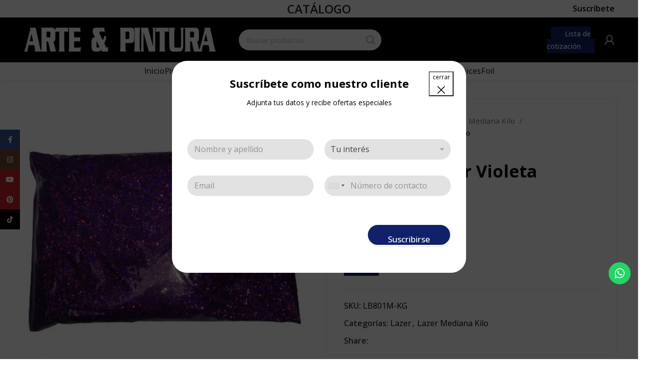

--- FILE ---
content_type: text/html; charset=UTF-8
request_url: https://arteypintura.com.co/producto/escarcha-lazer-violeta-medina-kilo/
body_size: 52925
content:
<!DOCTYPE html>
<html lang="es">
<head>
	<meta charset="UTF-8">
	<link rel="profile" href="https://gmpg.org/xfn/11">
	<link rel="pingback" href="https://arteypintura.com.co/xmlrpc.php">

			<script>window.MSInputMethodContext && document.documentMode && document.write('<script src="https://arteypintura.com.co/wp-content/themes/woodmart/js/libs/ie11CustomProperties.min.js"><\/script>');</script>
		<title>Escarcha Lazer Violeta Medina Kilo &#8211; Arte y Pintura</title>
<meta name='robots' content='max-image-preview:large' />
<link rel='dns-prefetch' href='//fonts.googleapis.com' />
<link rel="alternate" type="application/rss+xml" title="Arte y Pintura &raquo; Feed" href="https://arteypintura.com.co/feed/" />
<link rel="alternate" type="application/rss+xml" title="Arte y Pintura &raquo; Feed de los comentarios" href="https://arteypintura.com.co/comments/feed/" />
<link rel="alternate" title="oEmbed (JSON)" type="application/json+oembed" href="https://arteypintura.com.co/wp-json/oembed/1.0/embed?url=https%3A%2F%2Farteypintura.com.co%2Fproducto%2Fescarcha-lazer-violeta-medina-kilo%2F" />
<link rel="alternate" title="oEmbed (XML)" type="text/xml+oembed" href="https://arteypintura.com.co/wp-json/oembed/1.0/embed?url=https%3A%2F%2Farteypintura.com.co%2Fproducto%2Fescarcha-lazer-violeta-medina-kilo%2F&#038;format=xml" />
<style id='wp-img-auto-sizes-contain-inline-css' type='text/css'>
img:is([sizes=auto i],[sizes^="auto," i]){contain-intrinsic-size:3000px 1500px}
/*# sourceURL=wp-img-auto-sizes-contain-inline-css */
</style>

<link rel='stylesheet' id='ht_ctc_main_css-css' href='https://arteypintura.com.co/wp-content/plugins/click-to-chat-for-whatsapp/new/inc/assets/css/main.css?ver=4.33' type='text/css' media='all' />
<link rel='stylesheet' id='wp-block-library-css' href='https://arteypintura.com.co/wp-includes/css/dist/block-library/style.min.css?ver=6.9' type='text/css' media='all' />
<link rel='stylesheet' id='wc-blocks-style-css' href='https://arteypintura.com.co/wp-content/plugins/woocommerce/assets/client/blocks/wc-blocks.css?ver=wc-10.3.7' type='text/css' media='all' />
<style id='global-styles-inline-css' type='text/css'>
:root{--wp--preset--aspect-ratio--square: 1;--wp--preset--aspect-ratio--4-3: 4/3;--wp--preset--aspect-ratio--3-4: 3/4;--wp--preset--aspect-ratio--3-2: 3/2;--wp--preset--aspect-ratio--2-3: 2/3;--wp--preset--aspect-ratio--16-9: 16/9;--wp--preset--aspect-ratio--9-16: 9/16;--wp--preset--color--black: #000000;--wp--preset--color--cyan-bluish-gray: #abb8c3;--wp--preset--color--white: #ffffff;--wp--preset--color--pale-pink: #f78da7;--wp--preset--color--vivid-red: #cf2e2e;--wp--preset--color--luminous-vivid-orange: #ff6900;--wp--preset--color--luminous-vivid-amber: #fcb900;--wp--preset--color--light-green-cyan: #7bdcb5;--wp--preset--color--vivid-green-cyan: #00d084;--wp--preset--color--pale-cyan-blue: #8ed1fc;--wp--preset--color--vivid-cyan-blue: #0693e3;--wp--preset--color--vivid-purple: #9b51e0;--wp--preset--gradient--vivid-cyan-blue-to-vivid-purple: linear-gradient(135deg,rgb(6,147,227) 0%,rgb(155,81,224) 100%);--wp--preset--gradient--light-green-cyan-to-vivid-green-cyan: linear-gradient(135deg,rgb(122,220,180) 0%,rgb(0,208,130) 100%);--wp--preset--gradient--luminous-vivid-amber-to-luminous-vivid-orange: linear-gradient(135deg,rgb(252,185,0) 0%,rgb(255,105,0) 100%);--wp--preset--gradient--luminous-vivid-orange-to-vivid-red: linear-gradient(135deg,rgb(255,105,0) 0%,rgb(207,46,46) 100%);--wp--preset--gradient--very-light-gray-to-cyan-bluish-gray: linear-gradient(135deg,rgb(238,238,238) 0%,rgb(169,184,195) 100%);--wp--preset--gradient--cool-to-warm-spectrum: linear-gradient(135deg,rgb(74,234,220) 0%,rgb(151,120,209) 20%,rgb(207,42,186) 40%,rgb(238,44,130) 60%,rgb(251,105,98) 80%,rgb(254,248,76) 100%);--wp--preset--gradient--blush-light-purple: linear-gradient(135deg,rgb(255,206,236) 0%,rgb(152,150,240) 100%);--wp--preset--gradient--blush-bordeaux: linear-gradient(135deg,rgb(254,205,165) 0%,rgb(254,45,45) 50%,rgb(107,0,62) 100%);--wp--preset--gradient--luminous-dusk: linear-gradient(135deg,rgb(255,203,112) 0%,rgb(199,81,192) 50%,rgb(65,88,208) 100%);--wp--preset--gradient--pale-ocean: linear-gradient(135deg,rgb(255,245,203) 0%,rgb(182,227,212) 50%,rgb(51,167,181) 100%);--wp--preset--gradient--electric-grass: linear-gradient(135deg,rgb(202,248,128) 0%,rgb(113,206,126) 100%);--wp--preset--gradient--midnight: linear-gradient(135deg,rgb(2,3,129) 0%,rgb(40,116,252) 100%);--wp--preset--font-size--small: 13px;--wp--preset--font-size--medium: 20px;--wp--preset--font-size--large: 36px;--wp--preset--font-size--x-large: 42px;--wp--preset--spacing--20: 0.44rem;--wp--preset--spacing--30: 0.67rem;--wp--preset--spacing--40: 1rem;--wp--preset--spacing--50: 1.5rem;--wp--preset--spacing--60: 2.25rem;--wp--preset--spacing--70: 3.38rem;--wp--preset--spacing--80: 5.06rem;--wp--preset--shadow--natural: 6px 6px 9px rgba(0, 0, 0, 0.2);--wp--preset--shadow--deep: 12px 12px 50px rgba(0, 0, 0, 0.4);--wp--preset--shadow--sharp: 6px 6px 0px rgba(0, 0, 0, 0.2);--wp--preset--shadow--outlined: 6px 6px 0px -3px rgb(255, 255, 255), 6px 6px rgb(0, 0, 0);--wp--preset--shadow--crisp: 6px 6px 0px rgb(0, 0, 0);}:where(.is-layout-flex){gap: 0.5em;}:where(.is-layout-grid){gap: 0.5em;}body .is-layout-flex{display: flex;}.is-layout-flex{flex-wrap: wrap;align-items: center;}.is-layout-flex > :is(*, div){margin: 0;}body .is-layout-grid{display: grid;}.is-layout-grid > :is(*, div){margin: 0;}:where(.wp-block-columns.is-layout-flex){gap: 2em;}:where(.wp-block-columns.is-layout-grid){gap: 2em;}:where(.wp-block-post-template.is-layout-flex){gap: 1.25em;}:where(.wp-block-post-template.is-layout-grid){gap: 1.25em;}.has-black-color{color: var(--wp--preset--color--black) !important;}.has-cyan-bluish-gray-color{color: var(--wp--preset--color--cyan-bluish-gray) !important;}.has-white-color{color: var(--wp--preset--color--white) !important;}.has-pale-pink-color{color: var(--wp--preset--color--pale-pink) !important;}.has-vivid-red-color{color: var(--wp--preset--color--vivid-red) !important;}.has-luminous-vivid-orange-color{color: var(--wp--preset--color--luminous-vivid-orange) !important;}.has-luminous-vivid-amber-color{color: var(--wp--preset--color--luminous-vivid-amber) !important;}.has-light-green-cyan-color{color: var(--wp--preset--color--light-green-cyan) !important;}.has-vivid-green-cyan-color{color: var(--wp--preset--color--vivid-green-cyan) !important;}.has-pale-cyan-blue-color{color: var(--wp--preset--color--pale-cyan-blue) !important;}.has-vivid-cyan-blue-color{color: var(--wp--preset--color--vivid-cyan-blue) !important;}.has-vivid-purple-color{color: var(--wp--preset--color--vivid-purple) !important;}.has-black-background-color{background-color: var(--wp--preset--color--black) !important;}.has-cyan-bluish-gray-background-color{background-color: var(--wp--preset--color--cyan-bluish-gray) !important;}.has-white-background-color{background-color: var(--wp--preset--color--white) !important;}.has-pale-pink-background-color{background-color: var(--wp--preset--color--pale-pink) !important;}.has-vivid-red-background-color{background-color: var(--wp--preset--color--vivid-red) !important;}.has-luminous-vivid-orange-background-color{background-color: var(--wp--preset--color--luminous-vivid-orange) !important;}.has-luminous-vivid-amber-background-color{background-color: var(--wp--preset--color--luminous-vivid-amber) !important;}.has-light-green-cyan-background-color{background-color: var(--wp--preset--color--light-green-cyan) !important;}.has-vivid-green-cyan-background-color{background-color: var(--wp--preset--color--vivid-green-cyan) !important;}.has-pale-cyan-blue-background-color{background-color: var(--wp--preset--color--pale-cyan-blue) !important;}.has-vivid-cyan-blue-background-color{background-color: var(--wp--preset--color--vivid-cyan-blue) !important;}.has-vivid-purple-background-color{background-color: var(--wp--preset--color--vivid-purple) !important;}.has-black-border-color{border-color: var(--wp--preset--color--black) !important;}.has-cyan-bluish-gray-border-color{border-color: var(--wp--preset--color--cyan-bluish-gray) !important;}.has-white-border-color{border-color: var(--wp--preset--color--white) !important;}.has-pale-pink-border-color{border-color: var(--wp--preset--color--pale-pink) !important;}.has-vivid-red-border-color{border-color: var(--wp--preset--color--vivid-red) !important;}.has-luminous-vivid-orange-border-color{border-color: var(--wp--preset--color--luminous-vivid-orange) !important;}.has-luminous-vivid-amber-border-color{border-color: var(--wp--preset--color--luminous-vivid-amber) !important;}.has-light-green-cyan-border-color{border-color: var(--wp--preset--color--light-green-cyan) !important;}.has-vivid-green-cyan-border-color{border-color: var(--wp--preset--color--vivid-green-cyan) !important;}.has-pale-cyan-blue-border-color{border-color: var(--wp--preset--color--pale-cyan-blue) !important;}.has-vivid-cyan-blue-border-color{border-color: var(--wp--preset--color--vivid-cyan-blue) !important;}.has-vivid-purple-border-color{border-color: var(--wp--preset--color--vivid-purple) !important;}.has-vivid-cyan-blue-to-vivid-purple-gradient-background{background: var(--wp--preset--gradient--vivid-cyan-blue-to-vivid-purple) !important;}.has-light-green-cyan-to-vivid-green-cyan-gradient-background{background: var(--wp--preset--gradient--light-green-cyan-to-vivid-green-cyan) !important;}.has-luminous-vivid-amber-to-luminous-vivid-orange-gradient-background{background: var(--wp--preset--gradient--luminous-vivid-amber-to-luminous-vivid-orange) !important;}.has-luminous-vivid-orange-to-vivid-red-gradient-background{background: var(--wp--preset--gradient--luminous-vivid-orange-to-vivid-red) !important;}.has-very-light-gray-to-cyan-bluish-gray-gradient-background{background: var(--wp--preset--gradient--very-light-gray-to-cyan-bluish-gray) !important;}.has-cool-to-warm-spectrum-gradient-background{background: var(--wp--preset--gradient--cool-to-warm-spectrum) !important;}.has-blush-light-purple-gradient-background{background: var(--wp--preset--gradient--blush-light-purple) !important;}.has-blush-bordeaux-gradient-background{background: var(--wp--preset--gradient--blush-bordeaux) !important;}.has-luminous-dusk-gradient-background{background: var(--wp--preset--gradient--luminous-dusk) !important;}.has-pale-ocean-gradient-background{background: var(--wp--preset--gradient--pale-ocean) !important;}.has-electric-grass-gradient-background{background: var(--wp--preset--gradient--electric-grass) !important;}.has-midnight-gradient-background{background: var(--wp--preset--gradient--midnight) !important;}.has-small-font-size{font-size: var(--wp--preset--font-size--small) !important;}.has-medium-font-size{font-size: var(--wp--preset--font-size--medium) !important;}.has-large-font-size{font-size: var(--wp--preset--font-size--large) !important;}.has-x-large-font-size{font-size: var(--wp--preset--font-size--x-large) !important;}
/*# sourceURL=global-styles-inline-css */
</style>

<style id='classic-theme-styles-inline-css' type='text/css'>
/*! This file is auto-generated */
.wp-block-button__link{color:#fff;background-color:#32373c;border-radius:9999px;box-shadow:none;text-decoration:none;padding:calc(.667em + 2px) calc(1.333em + 2px);font-size:1.125em}.wp-block-file__button{background:#32373c;color:#fff;text-decoration:none}
/*# sourceURL=/wp-includes/css/classic-themes.min.css */
</style>
<style id='woocommerce-inline-inline-css' type='text/css'>
.woocommerce form .form-row .required { visibility: visible; }
/*# sourceURL=woocommerce-inline-inline-css */
</style>
<link rel='stylesheet' id='brands-styles-css' href='https://arteypintura.com.co/wp-content/plugins/woocommerce/assets/css/brands.css?ver=10.3.7' type='text/css' media='all' />
<link rel='stylesheet' id='yith_ywraq_frontend-css' href='https://arteypintura.com.co/wp-content/plugins/yith-woocommerce-request-a-quote-premium/assets/css/ywraq-frontend.css?ver=3.10.0' type='text/css' media='all' />
<style id='yith_ywraq_frontend-inline-css' type='text/css'>
.woocommerce .add-request-quote-button.button, .woocommerce .add-request-quote-button-addons.button, .yith-wceop-ywraq-button-wrapper .add-request-quote-button.button, .yith-wceop-ywraq-button-wrapper .add-request-quote-button-addons.button{
    background-color: rgb(16,33,105)!important;
    color: #ffffff!important;
}
.woocommerce .add-request-quote-button.button:hover,  .woocommerce .add-request-quote-button-addons.button:hover,.yith-wceop-ywraq-button-wrapper .add-request-quote-button.button:hover,  .yith-wceop-ywraq-button-wrapper .add-request-quote-button-addons.button:hover{
    background-color: #044a80!important;
    color: #ffffff!important;
}

#ywraq_checkout_quote.button{
	background: rgb(16,33,105);
    color: #ffffff;
    border: 1px solid #ffffff;
}

#ywraq_checkout_quote.button:hover{
	background: #044a80;
    color: #ffffff;
    border: 1px solid #ffffff;
}

.cart button.single_add_to_cart_button, .cart a.single_add_to_cart_button{
	                 display:none!important;
	                }
/*# sourceURL=yith_ywraq_frontend-inline-css */
</style>
<link rel='stylesheet' id='js_composer_front-css' href='https://arteypintura.com.co/wp-content/plugins/js_composer/assets/css/js_composer.min.css?ver=6.11.0' type='text/css' media='all' />
<link rel='stylesheet' id='bootstrap-css' href='https://arteypintura.com.co/wp-content/themes/woodmart/css/bootstrap-light.min.css?ver=7.2.0' type='text/css' media='all' />
<link rel='stylesheet' id='woodmart-style-css' href='https://arteypintura.com.co/wp-content/themes/woodmart/css/parts/base.min.css?ver=7.2.0' type='text/css' media='all' />
<link rel='stylesheet' id='wd-widget-product-cat-css' href='https://arteypintura.com.co/wp-content/themes/woodmart/css/parts/woo-widget-product-cat.min.css?ver=7.2.0' type='text/css' media='all' />
<link rel='stylesheet' id='wd-wp-gutenberg-css' href='https://arteypintura.com.co/wp-content/themes/woodmart/css/parts/wp-gutenberg.min.css?ver=7.2.0' type='text/css' media='all' />
<link rel='stylesheet' id='wd-revolution-slider-css' href='https://arteypintura.com.co/wp-content/themes/woodmart/css/parts/int-rev-slider.min.css?ver=7.2.0' type='text/css' media='all' />
<link rel='stylesheet' id='wd-woo-yith-req-quote-css' href='https://arteypintura.com.co/wp-content/themes/woodmart/css/parts/int-woo-yith-request-quote.min.css?ver=7.2.0' type='text/css' media='all' />
<link rel='stylesheet' id='wd-wpbakery-base-css' href='https://arteypintura.com.co/wp-content/themes/woodmart/css/parts/int-wpb-base.min.css?ver=7.2.0' type='text/css' media='all' />
<link rel='stylesheet' id='wd-wpbakery-base-deprecated-css' href='https://arteypintura.com.co/wp-content/themes/woodmart/css/parts/int-wpb-base-deprecated.min.css?ver=7.2.0' type='text/css' media='all' />
<link rel='stylesheet' id='wd-woocommerce-base-css' href='https://arteypintura.com.co/wp-content/themes/woodmart/css/parts/woocommerce-base.min.css?ver=7.2.0' type='text/css' media='all' />
<link rel='stylesheet' id='wd-mod-star-rating-css' href='https://arteypintura.com.co/wp-content/themes/woodmart/css/parts/mod-star-rating.min.css?ver=7.2.0' type='text/css' media='all' />
<link rel='stylesheet' id='wd-woo-el-track-order-css' href='https://arteypintura.com.co/wp-content/themes/woodmart/css/parts/woo-el-track-order.min.css?ver=7.2.0' type='text/css' media='all' />
<link rel='stylesheet' id='wd-woo-gutenberg-css' href='https://arteypintura.com.co/wp-content/themes/woodmart/css/parts/woo-gutenberg.min.css?ver=7.2.0' type='text/css' media='all' />
<link rel='stylesheet' id='wd-woo-mod-quantity-css' href='https://arteypintura.com.co/wp-content/themes/woodmart/css/parts/woo-mod-quantity.min.css?ver=7.2.0' type='text/css' media='all' />
<link rel='stylesheet' id='wd-woo-single-prod-el-base-css' href='https://arteypintura.com.co/wp-content/themes/woodmart/css/parts/woo-single-prod-el-base.min.css?ver=7.2.0' type='text/css' media='all' />
<link rel='stylesheet' id='wd-woo-mod-stock-status-css' href='https://arteypintura.com.co/wp-content/themes/woodmart/css/parts/woo-mod-stock-status.min.css?ver=7.2.0' type='text/css' media='all' />
<link rel='stylesheet' id='wd-woo-opt-hide-larger-price-css' href='https://arteypintura.com.co/wp-content/themes/woodmart/css/parts/woo-opt-hide-larger-price.min.css?ver=7.2.0' type='text/css' media='all' />
<link rel='stylesheet' id='wd-woo-mod-shop-attributes-css' href='https://arteypintura.com.co/wp-content/themes/woodmart/css/parts/woo-mod-shop-attributes.min.css?ver=7.2.0' type='text/css' media='all' />
<link rel='stylesheet' id='wd-header-base-css' href='https://arteypintura.com.co/wp-content/themes/woodmart/css/parts/header-base.min.css?ver=7.2.0' type='text/css' media='all' />
<link rel='stylesheet' id='wd-mod-tools-css' href='https://arteypintura.com.co/wp-content/themes/woodmart/css/parts/mod-tools.min.css?ver=7.2.0' type='text/css' media='all' />
<link rel='stylesheet' id='wd-header-elements-base-css' href='https://arteypintura.com.co/wp-content/themes/woodmart/css/parts/header-el-base.min.css?ver=7.2.0' type='text/css' media='all' />
<link rel='stylesheet' id='wd-mfp-popup-css' href='https://arteypintura.com.co/wp-content/themes/woodmart/css/parts/lib-magnific-popup.min.css?ver=7.2.0' type='text/css' media='all' />
<link rel='stylesheet' id='wd-section-title-css' href='https://arteypintura.com.co/wp-content/themes/woodmart/css/parts/el-section-title.min.css?ver=7.2.0' type='text/css' media='all' />
<link rel='stylesheet' id='wd-mod-highlighted-text-css' href='https://arteypintura.com.co/wp-content/themes/woodmart/css/parts/mod-highlighted-text.min.css?ver=7.2.0' type='text/css' media='all' />
<link rel='stylesheet' id='wd-header-search-css' href='https://arteypintura.com.co/wp-content/themes/woodmart/css/parts/header-el-search.min.css?ver=7.2.0' type='text/css' media='all' />
<link rel='stylesheet' id='wd-header-search-form-css' href='https://arteypintura.com.co/wp-content/themes/woodmart/css/parts/header-el-search-form.min.css?ver=7.2.0' type='text/css' media='all' />
<link rel='stylesheet' id='wd-wd-search-results-css' href='https://arteypintura.com.co/wp-content/themes/woodmart/css/parts/wd-search-results.min.css?ver=7.2.0' type='text/css' media='all' />
<link rel='stylesheet' id='wd-wd-search-form-css' href='https://arteypintura.com.co/wp-content/themes/woodmart/css/parts/wd-search-form.min.css?ver=7.2.0' type='text/css' media='all' />
<link rel='stylesheet' id='wd-woo-mod-login-form-css' href='https://arteypintura.com.co/wp-content/themes/woodmart/css/parts/woo-mod-login-form.min.css?ver=7.2.0' type='text/css' media='all' />
<link rel='stylesheet' id='wd-header-my-account-css' href='https://arteypintura.com.co/wp-content/themes/woodmart/css/parts/header-el-my-account.min.css?ver=7.2.0' type='text/css' media='all' />
<link rel='stylesheet' id='wd-text-block-css' href='https://arteypintura.com.co/wp-content/themes/woodmart/css/parts/el-text-block.min.css?ver=7.2.0' type='text/css' media='all' />
<link rel='stylesheet' id='wd-page-title-css' href='https://arteypintura.com.co/wp-content/themes/woodmart/css/parts/page-title.min.css?ver=7.2.0' type='text/css' media='all' />
<link rel='stylesheet' id='wd-woo-single-prod-predefined-css' href='https://arteypintura.com.co/wp-content/themes/woodmart/css/parts/woo-single-prod-predefined.min.css?ver=7.2.0' type='text/css' media='all' />
<link rel='stylesheet' id='wd-woo-single-prod-and-quick-view-predefined-css' href='https://arteypintura.com.co/wp-content/themes/woodmart/css/parts/woo-single-prod-and-quick-view-predefined.min.css?ver=7.2.0' type='text/css' media='all' />
<link rel='stylesheet' id='wd-woo-single-prod-el-tabs-predefined-css' href='https://arteypintura.com.co/wp-content/themes/woodmart/css/parts/woo-single-prod-el-tabs-predefined.min.css?ver=7.2.0' type='text/css' media='all' />
<link rel='stylesheet' id='wd-woo-single-prod-opt-base-css' href='https://arteypintura.com.co/wp-content/themes/woodmart/css/parts/woo-single-prod-opt-base.min.css?ver=7.2.0' type='text/css' media='all' />
<link rel='stylesheet' id='wd-woo-single-prod-el-gallery-css' href='https://arteypintura.com.co/wp-content/themes/woodmart/css/parts/woo-single-prod-el-gallery.min.css?ver=7.2.0' type='text/css' media='all' />
<link rel='stylesheet' id='wd-woo-single-prod-el-gallery-opt-thumb-left-css' href='https://arteypintura.com.co/wp-content/themes/woodmart/css/parts/woo-single-prod-el-gallery-opt-thumb-left.min.css?ver=7.2.0' type='text/css' media='all' />
<link rel='stylesheet' id='wd-owl-carousel-css' href='https://arteypintura.com.co/wp-content/themes/woodmart/css/parts/lib-owl-carousel.min.css?ver=7.2.0' type='text/css' media='all' />
<link rel='stylesheet' id='wd-photoswipe-css' href='https://arteypintura.com.co/wp-content/themes/woodmart/css/parts/lib-photoswipe.min.css?ver=7.2.0' type='text/css' media='all' />
<link rel='stylesheet' id='wd-woo-single-prod-el-navigation-css' href='https://arteypintura.com.co/wp-content/themes/woodmart/css/parts/woo-single-prod-el-navigation.min.css?ver=7.2.0' type='text/css' media='all' />
<link rel='stylesheet' id='wd-social-icons-css' href='https://arteypintura.com.co/wp-content/themes/woodmart/css/parts/el-social-icons.min.css?ver=7.2.0' type='text/css' media='all' />
<link rel='stylesheet' id='wd-tabs-css' href='https://arteypintura.com.co/wp-content/themes/woodmart/css/parts/el-tabs.min.css?ver=7.2.0' type='text/css' media='all' />
<link rel='stylesheet' id='wd-woo-single-prod-el-tabs-opt-layout-tabs-css' href='https://arteypintura.com.co/wp-content/themes/woodmart/css/parts/woo-single-prod-el-tabs-opt-layout-tabs.min.css?ver=7.2.0' type='text/css' media='all' />
<link rel='stylesheet' id='wd-accordion-css' href='https://arteypintura.com.co/wp-content/themes/woodmart/css/parts/el-accordion.min.css?ver=7.2.0' type='text/css' media='all' />
<link rel='stylesheet' id='wd-product-loop-css' href='https://arteypintura.com.co/wp-content/themes/woodmart/css/parts/woo-product-loop.min.css?ver=7.2.0' type='text/css' media='all' />
<link rel='stylesheet' id='wd-product-loop-standard-css' href='https://arteypintura.com.co/wp-content/themes/woodmart/css/parts/woo-product-loop-standard.min.css?ver=7.2.0' type='text/css' media='all' />
<link rel='stylesheet' id='wd-woo-mod-add-btn-replace-css' href='https://arteypintura.com.co/wp-content/themes/woodmart/css/parts/woo-mod-add-btn-replace.min.css?ver=7.2.0' type='text/css' media='all' />
<link rel='stylesheet' id='wd-widget-collapse-css' href='https://arteypintura.com.co/wp-content/themes/woodmart/css/parts/opt-widget-collapse.min.css?ver=7.2.0' type='text/css' media='all' />
<link rel='stylesheet' id='wd-footer-base-css' href='https://arteypintura.com.co/wp-content/themes/woodmart/css/parts/footer-base.min.css?ver=7.2.0' type='text/css' media='all' />
<link rel='stylesheet' id='wd-list-css' href='https://arteypintura.com.co/wp-content/themes/woodmart/css/parts/el-list.min.css?ver=7.2.0' type='text/css' media='all' />
<link rel='stylesheet' id='wd-scroll-top-css' href='https://arteypintura.com.co/wp-content/themes/woodmart/css/parts/opt-scrolltotop.min.css?ver=7.2.0' type='text/css' media='all' />
<link rel='stylesheet' id='wd-header-my-account-sidebar-css' href='https://arteypintura.com.co/wp-content/themes/woodmart/css/parts/header-el-my-account-sidebar.min.css?ver=7.2.0' type='text/css' media='all' />
<link rel='stylesheet' id='wd-promo-popup-css' href='https://arteypintura.com.co/wp-content/themes/woodmart/css/parts/opt-promo-popup.min.css?ver=7.2.0' type='text/css' media='all' />
<link rel='stylesheet' id='wd-sticky-social-buttons-css' href='https://arteypintura.com.co/wp-content/themes/woodmart/css/parts/opt-sticky-social.min.css?ver=7.2.0' type='text/css' media='all' />
<link rel='stylesheet' id='wd-bottom-toolbar-css' href='https://arteypintura.com.co/wp-content/themes/woodmart/css/parts/opt-bottom-toolbar.min.css?ver=7.2.0' type='text/css' media='all' />
<link rel='stylesheet' id='xts-style-default_header-css' href='https://arteypintura.com.co/wp-content/uploads/xts-default_header-1684363535.css?ver=7.2.0' type='text/css' media='all' />
<link rel='stylesheet' id='xts-google-fonts-css' href='https://fonts.googleapis.com/css?family=Open+Sans%3A400%2C600%2C700%2C500%7CLato%3A400%2C700&#038;ver=7.2.0' type='text/css' media='all' />
<script type="text/javascript" src="https://arteypintura.com.co/wp-includes/js/jquery/jquery.min.js?ver=3.7.1" id="jquery-core-js"></script>
<script type="text/javascript" src="https://arteypintura.com.co/wp-includes/js/jquery/jquery-migrate.min.js?ver=3.4.1" id="jquery-migrate-js"></script>
<script type="text/javascript" src="https://arteypintura.com.co/wp-content/plugins/woocommerce/assets/js/jquery-blockui/jquery.blockUI.min.js?ver=2.7.0-wc.10.3.7" id="wc-jquery-blockui-js" data-wp-strategy="defer"></script>
<script type="text/javascript" id="wc-add-to-cart-js-extra">
/* <![CDATA[ */
var wc_add_to_cart_params = {"ajax_url":"/wp-admin/admin-ajax.php","wc_ajax_url":"/?wc-ajax=%%endpoint%%","i18n_view_cart":"Ver carrito","cart_url":"https://arteypintura.com.co/cart/","is_cart":"","cart_redirect_after_add":"no"};
//# sourceURL=wc-add-to-cart-js-extra
/* ]]> */
</script>
<script type="text/javascript" src="https://arteypintura.com.co/wp-content/plugins/woocommerce/assets/js/frontend/add-to-cart.min.js?ver=10.3.7" id="wc-add-to-cart-js" data-wp-strategy="defer"></script>
<script type="text/javascript" src="https://arteypintura.com.co/wp-content/plugins/woocommerce/assets/js/zoom/jquery.zoom.min.js?ver=1.7.21-wc.10.3.7" id="wc-zoom-js" defer="defer" data-wp-strategy="defer"></script>
<script type="text/javascript" id="wc-single-product-js-extra">
/* <![CDATA[ */
var wc_single_product_params = {"i18n_required_rating_text":"Por favor elige una puntuaci\u00f3n","i18n_rating_options":["1 de 5 estrellas","2 de 5 estrellas","3 de 5 estrellas","4 de 5 estrellas","5 de 5 estrellas"],"i18n_product_gallery_trigger_text":"Ver galer\u00eda de im\u00e1genes a pantalla completa","review_rating_required":"yes","flexslider":{"rtl":false,"animation":"slide","smoothHeight":true,"directionNav":false,"controlNav":"thumbnails","slideshow":false,"animationSpeed":500,"animationLoop":false,"allowOneSlide":false},"zoom_enabled":"","zoom_options":[],"photoswipe_enabled":"","photoswipe_options":{"shareEl":false,"closeOnScroll":false,"history":false,"hideAnimationDuration":0,"showAnimationDuration":0},"flexslider_enabled":""};
//# sourceURL=wc-single-product-js-extra
/* ]]> */
</script>
<script type="text/javascript" src="https://arteypintura.com.co/wp-content/plugins/woocommerce/assets/js/frontend/single-product.min.js?ver=10.3.7" id="wc-single-product-js" defer="defer" data-wp-strategy="defer"></script>
<script type="text/javascript" src="https://arteypintura.com.co/wp-content/plugins/woocommerce/assets/js/js-cookie/js.cookie.min.js?ver=2.1.4-wc.10.3.7" id="wc-js-cookie-js" defer="defer" data-wp-strategy="defer"></script>
<script type="text/javascript" id="woocommerce-js-extra">
/* <![CDATA[ */
var woocommerce_params = {"ajax_url":"/wp-admin/admin-ajax.php","wc_ajax_url":"/?wc-ajax=%%endpoint%%","i18n_password_show":"Mostrar contrase\u00f1a","i18n_password_hide":"Ocultar contrase\u00f1a"};
//# sourceURL=woocommerce-js-extra
/* ]]> */
</script>
<script type="text/javascript" src="https://arteypintura.com.co/wp-content/plugins/woocommerce/assets/js/frontend/woocommerce.min.js?ver=10.3.7" id="woocommerce-js" defer="defer" data-wp-strategy="defer"></script>
<script type="text/javascript" src="https://arteypintura.com.co/wp-content/plugins/js_composer/assets/js/vendors/woocommerce-add-to-cart.js?ver=6.11.0" id="vc_woocommerce-add-to-cart-js-js"></script>
<script type="text/javascript" src="https://arteypintura.com.co/wp-content/themes/woodmart/js/libs/device.min.js?ver=7.2.0" id="wd-device-library-js"></script>
<link rel="https://api.w.org/" href="https://arteypintura.com.co/wp-json/" /><link rel="alternate" title="JSON" type="application/json" href="https://arteypintura.com.co/wp-json/wp/v2/product/3318" /><link rel="EditURI" type="application/rsd+xml" title="RSD" href="https://arteypintura.com.co/xmlrpc.php?rsd" />
<meta name="generator" content="WordPress 6.9" />
<meta name="generator" content="WooCommerce 10.3.7" />
<link rel="canonical" href="https://arteypintura.com.co/producto/escarcha-lazer-violeta-medina-kilo/" />
<link rel='shortlink' href='https://arteypintura.com.co/?p=3318' />

		<!-- GA Google Analytics @ https://m0n.co/ga -->
		<script async src="https://www.googletagmanager.com/gtag/js?id=G-B272PX6EN9"></script>
		<script>
			window.dataLayer = window.dataLayer || [];
			function gtag(){dataLayer.push(arguments);}
			gtag('js', new Date());
			gtag('config', 'G-B272PX6EN9');
		</script>

						<meta name="viewport" content="width=device-width, initial-scale=1.0, maximum-scale=1.0, user-scalable=no">
										<noscript><style>.woocommerce-product-gallery{ opacity: 1 !important; }</style></noscript>
	<meta name="generator" content="Powered by WPBakery Page Builder - drag and drop page builder for WordPress."/>
<meta name="generator" content="Powered by Slider Revolution 6.6.13 - responsive, Mobile-Friendly Slider Plugin for WordPress with comfortable drag and drop interface." />
<link rel="icon" href="https://arteypintura.com.co/wp-content/uploads/favicon-150x150.png" sizes="32x32" />
<link rel="icon" href="https://arteypintura.com.co/wp-content/uploads/favicon-300x300.png" sizes="192x192" />
<link rel="apple-touch-icon" href="https://arteypintura.com.co/wp-content/uploads/favicon-300x300.png" />
<meta name="msapplication-TileImage" content="https://arteypintura.com.co/wp-content/uploads/favicon-300x300.png" />
<script>function setREVStartSize(e){
			//window.requestAnimationFrame(function() {
				window.RSIW = window.RSIW===undefined ? window.innerWidth : window.RSIW;
				window.RSIH = window.RSIH===undefined ? window.innerHeight : window.RSIH;
				try {
					var pw = document.getElementById(e.c).parentNode.offsetWidth,
						newh;
					pw = pw===0 || isNaN(pw) || (e.l=="fullwidth" || e.layout=="fullwidth") ? window.RSIW : pw;
					e.tabw = e.tabw===undefined ? 0 : parseInt(e.tabw);
					e.thumbw = e.thumbw===undefined ? 0 : parseInt(e.thumbw);
					e.tabh = e.tabh===undefined ? 0 : parseInt(e.tabh);
					e.thumbh = e.thumbh===undefined ? 0 : parseInt(e.thumbh);
					e.tabhide = e.tabhide===undefined ? 0 : parseInt(e.tabhide);
					e.thumbhide = e.thumbhide===undefined ? 0 : parseInt(e.thumbhide);
					e.mh = e.mh===undefined || e.mh=="" || e.mh==="auto" ? 0 : parseInt(e.mh,0);
					if(e.layout==="fullscreen" || e.l==="fullscreen")
						newh = Math.max(e.mh,window.RSIH);
					else{
						e.gw = Array.isArray(e.gw) ? e.gw : [e.gw];
						for (var i in e.rl) if (e.gw[i]===undefined || e.gw[i]===0) e.gw[i] = e.gw[i-1];
						e.gh = e.el===undefined || e.el==="" || (Array.isArray(e.el) && e.el.length==0)? e.gh : e.el;
						e.gh = Array.isArray(e.gh) ? e.gh : [e.gh];
						for (var i in e.rl) if (e.gh[i]===undefined || e.gh[i]===0) e.gh[i] = e.gh[i-1];
											
						var nl = new Array(e.rl.length),
							ix = 0,
							sl;
						e.tabw = e.tabhide>=pw ? 0 : e.tabw;
						e.thumbw = e.thumbhide>=pw ? 0 : e.thumbw;
						e.tabh = e.tabhide>=pw ? 0 : e.tabh;
						e.thumbh = e.thumbhide>=pw ? 0 : e.thumbh;
						for (var i in e.rl) nl[i] = e.rl[i]<window.RSIW ? 0 : e.rl[i];
						sl = nl[0];
						for (var i in nl) if (sl>nl[i] && nl[i]>0) { sl = nl[i]; ix=i;}
						var m = pw>(e.gw[ix]+e.tabw+e.thumbw) ? 1 : (pw-(e.tabw+e.thumbw)) / (e.gw[ix]);
						newh =  (e.gh[ix] * m) + (e.tabh + e.thumbh);
					}
					var el = document.getElementById(e.c);
					if (el!==null && el) el.style.height = newh+"px";
					el = document.getElementById(e.c+"_wrapper");
					if (el!==null && el) {
						el.style.height = newh+"px";
						el.style.display = "block";
					}
				} catch(e){
					console.log("Failure at Presize of Slider:" + e)
				}
			//});
		  };</script>
<style>
		
		</style><noscript><style> .wpb_animate_when_almost_visible { opacity: 1; }</style></noscript>			<style id="wd-style-theme_settings_default-css" data-type="wd-style-theme_settings_default">
				@font-face {
	font-weight: normal;
	font-style: normal;
	font-family: "woodmart-font";
	src: url("//arteypintura.com.co/wp-content/themes/woodmart/fonts/woodmart-font-1-400.woff2?v=7.2.0") format("woff2");
}

.wd-popup.wd-promo-popup{
	background-image: none;
	background-repeat:no-repeat;
	background-size:contain;
	background-position:left center;
}

.page-title-default{
	background-image: url(http://arteypintura.com.co/wp-content/uploads/banner-nosotros-1.webp);
	background-repeat:no-repeat;
	background-size:cover;
	background-attachment:scroll;
	background-position:center center;
}

.footer-container{
	background-color:rgb(27,27,27);
	background-image: none;
}

:root{
--wd-text-font:"Open Sans", Arial, Helvetica, sans-serif;
--wd-text-font-weight:400;
--wd-text-color:rgb(0,0,0);
--wd-text-font-size:16px;
}
@media (max-width: 767px){
:root{
--wd-text-font-size:14px;
}
}
:root{
--wd-title-font:"Open Sans", Arial, Helvetica, sans-serif;
--wd-title-font-weight:700;
--wd-title-transform:none;
--wd-title-color:#242424;
}
:root{
--wd-entities-title-font:"Open Sans", Arial, Helvetica, sans-serif;
--wd-entities-title-font-weight:700;
--wd-entities-title-transform:none;
--wd-entities-title-color:rgb(0,0,0);
--wd-entities-title-color-hover:rgb(51 51 51 / 65%);
}
:root{
--wd-alternative-font:"Lato", Arial, Helvetica, sans-serif;
}
:root{
--wd-widget-title-font:"Open Sans", Arial, Helvetica, sans-serif;
--wd-widget-title-font-weight:700;
--wd-widget-title-transform:none;
--wd-widget-title-color:rgb(0,0,0);
--wd-widget-title-font-size:20px;
}
@media (max-width: 1024px){
:root{
--wd-widget-title-font-size:20px;
}
}
@media (max-width: 767px){
:root{
--wd-widget-title-font-size:18px;
}
}
:root{
--wd-header-el-font:"Open Sans", Arial, Helvetica, sans-serif;
--wd-header-el-font-weight:500;
--wd-header-el-transform:none;
--wd-header-el-font-size:16px;
}
@media (max-width: 1024px){
:root{
--wd-header-el-font-size:14px;
}
}
@media (max-width: 767px){
:root{
--wd-header-el-font-size:14px;
}
}
:root{
--wd-primary-color:rgb(16,33,105);
}
:root{
--wd-alternative-color:rgb(61,61,61);
}
:root{
--wd-link-color:rgba(0,0,0,0.51);
--wd-link-color-hover:rgb(250,0,0);
}
:root{
--btn-default-font-family:"Open Sans", Arial, Helvetica, sans-serif;
--btn-default-font-weight:600;
--btn-default-transform:none;
}
:root{
--btn-default-bgcolor:rgb(16,33,105);
}
:root{
--btn-default-bgcolor-hover:rgb(0,0,0);
}
:root{
--btn-accented-font-family:"Open Sans", Arial, Helvetica, sans-serif;
--btn-accented-font-weight:600;
--btn-accented-transform:none;
}
:root{
--btn-accented-bgcolor:rgb(16,33,105);
}
:root{
--btn-accented-bgcolor-hover:rgb(0,0,0);
}
:root{
--notices-success-bg:rgb(16,33,105);
}
:root{
--notices-success-color:#fff;
}
:root{
--notices-warning-bg:rgb(0,0,0);
}
:root{
--notices-warning-color:#fff;
}
	:root{
									--wd-form-brd-radius: 35px;
			
			
					
					--wd-form-brd-width: 2px;
		
					--btn-default-color: #fff;
		
					--btn-default-color-hover: #fff;
		
					--btn-accented-color: #fff;
		
					--btn-accented-color-hover: #fff;
		
									--btn-default-brd-radius: 0px;
				--btn-default-box-shadow: none;
				--btn-default-box-shadow-hover: none;
				--btn-default-box-shadow-active: none;
				--btn-default-bottom: 0px;
			
			
			
					
									--btn-accented-brd-radius: 0px;
				--btn-accented-box-shadow: none;
				--btn-accented-box-shadow-hover: none;
				--btn-accented-box-shadow-active: none;
				--btn-accented-bottom: 0px;
			
			
			
					
							
					--wd-brd-radius: 0px;
			}

	
	
			@media (min-width: 1025px) {
			.whb-boxed:not(.whb-sticked):not(.whb-full-width) .whb-main-header {
				max-width: 1192px;
			}
		}

		.container {
			max-width: 1222px;
		}

		:root{
			--wd-container-w: 1222px;
		}
	
			@media (min-width: 1222px) {
			[data-vc-full-width]:not([data-vc-stretch-content]),
			:is(.vc_section, .vc_row).wd-section-stretch {
				padding-left: calc((100vw - 1222px - var(--wd-sticky-nav-w) - var(--wd-scroll-w)) / 2);
				padding-right: calc((100vw - 1222px - var(--wd-sticky-nav-w) - var(--wd-scroll-w)) / 2);
			}
		}
	
			div.wd-popup.popup-quick-view {
			max-width: 920px;
		}
	
			div.wd-popup.wd-promo-popup {
			max-width: 620px;
		}
	
	
	
			.woodmart-woocommerce-layered-nav .wd-scroll-content {
			max-height: 223px;
		}
	
	
	body, [class*=color-scheme-light], [class*=color-scheme-dark], .wd-search-form[class*="wd-header-search-form"] form.searchform, .wd-el-search .searchform {

									--wd-form-color: rgba(0,0,0,0.63);
					
									--wd-form-placeholder-color: rgba(0,0,0,0.61);
					
									--wd-form-brd-color: rgb(0,0,0);
					
									--wd-form-brd-color-focus: rgb(16,33,105);
					
									--wd-form-bg: rgb(255,255,255);
						}
.wd-popup {
    background-color: transparent !important;
}

body #wpforms-88 .wpforms-submit-container .wpforms-submit, body #wpforms-88 .wpforms-field-pagebreak button.wpforms-page-button {
    border-style: solid !important;
}

p a:hover {
color:rgb(250,0,0);
}@media (min-width: 1025px) {
	.title-size-small {
    padding: 120px 0 !important;
}

.title-shop.title-design-centered>.container {
    justify-content: end !important;
}

.searchform[class*="wd-style-with-bg"] .searchsubmit {
    background-color: #102169 !important;
}

.wd-nav[class*="wd-style-"]>li:is(.current-menu-item,.wd-active,.active)>a {
    color: #FA0000 !important;
}

.wd-nav[class*="wd-style-"]>li:hover>a {
    color: #FA0000 !important;
}

div button.mfp-close {
    position: relative;
    top: -426px;
    right: 0px;
    bottom: auto;
    left: 500px;
    color: #000;
}

div button.mfp-close:before {
    font-size: 12px;
    content: "cerrar ";
    font-family: Open sans;
}
}

@media (min-width: 768px) and (max-width: 1024px) {
	.title-size-small {
    padding: 120px 0 !important;
}

.title-shop.title-design-centered>.container {
    justify-content: end !important;
}

div button.mfp-close {
    position: relative;
    top: -429px;
    right: 0px;
    bottom: auto;
    left: 520px;
    color: #000;
}
}

@media (min-width: 577px) and (max-width: 767px) {
	.title-size-small {
    padding: 80px 0 !important;
}
}

@media (max-width: 576px) {
	.title-size-small {
    padding: 80px 0 !important;
}

div button.mfp-close {
    position: relative;
    top: -617px;
    right: 0px;
    bottom: auto;
    left: 240px;
    color: #000;
}

div button.mfp-close:before {
    font-size: 10px;
    content: "cerrar ";
    font-family: Open sans;
}
}

			</style>
			<style id="wpforms-css-vars-root">
				:root {
					--wpforms-field-border-radius: 3px;
--wpforms-field-background-color: #ffffff;
--wpforms-field-border-color: rgba( 0, 0, 0, 0.25 );
--wpforms-field-text-color: rgba( 0, 0, 0, 0.7 );
--wpforms-label-color: rgba( 0, 0, 0, 0.85 );
--wpforms-label-sublabel-color: rgba( 0, 0, 0, 0.55 );
--wpforms-label-error-color: #d63637;
--wpforms-button-border-radius: 3px;
--wpforms-button-background-color: #066aab;
--wpforms-button-text-color: #ffffff;
--wpforms-field-size-input-height: 43px;
--wpforms-field-size-input-spacing: 15px;
--wpforms-field-size-font-size: 16px;
--wpforms-field-size-line-height: 19px;
--wpforms-field-size-padding-h: 14px;
--wpforms-field-size-checkbox-size: 16px;
--wpforms-field-size-sublabel-spacing: 5px;
--wpforms-field-size-icon-size: 1;
--wpforms-label-size-font-size: 16px;
--wpforms-label-size-line-height: 19px;
--wpforms-label-size-sublabel-font-size: 14px;
--wpforms-label-size-sublabel-line-height: 17px;
--wpforms-button-size-font-size: 17px;
--wpforms-button-size-height: 41px;
--wpforms-button-size-padding-h: 15px;
--wpforms-button-size-margin-top: 10px;

				}
			</style><link rel='stylesheet' id='vc_font_awesome_5_shims-css' href='https://arteypintura.com.co/wp-content/plugins/js_composer/assets/lib/bower/font-awesome/css/v4-shims.min.css?ver=6.11.0' type='text/css' media='all' />
<link rel='stylesheet' id='vc_font_awesome_5-css' href='https://arteypintura.com.co/wp-content/plugins/js_composer/assets/lib/bower/font-awesome/css/all.min.css?ver=6.11.0' type='text/css' media='all' />
<link rel='stylesheet' id='dashicons-css' href='https://arteypintura.com.co/wp-includes/css/dashicons.min.css?ver=6.9' type='text/css' media='all' />
<style id='dashicons-inline-css' type='text/css'>
[data-font="Dashicons"]:before {font-family: 'Dashicons' !important;content: attr(data-icon) !important;speak: none !important;font-weight: normal !important;font-variant: normal !important;text-transform: none !important;line-height: 1 !important;font-style: normal !important;-webkit-font-smoothing: antialiased !important;-moz-osx-font-smoothing: grayscale !important;}
/*# sourceURL=dashicons-inline-css */
</style>
<style id='woodmart-inline-css-inline-css' type='text/css'>
#wd-64474080a6daf .list-icon {color: #333333;}
/*# sourceURL=woodmart-inline-css-inline-css */
</style>
<link rel='stylesheet' id='rs-plugin-settings-css' href='https://arteypintura.com.co/wp-content/plugins/revslider/public/assets/css/rs6.css?ver=6.6.13' type='text/css' media='all' />
<style id='rs-plugin-settings-inline-css' type='text/css'>
#rs-demo-id {}
/*# sourceURL=rs-plugin-settings-inline-css */
</style>
<link rel='stylesheet' id='wpforms-smart-phone-field-css' href='https://arteypintura.com.co/wp-content/plugins/wpforms/assets/pro/css/fields/phone/intl-tel-input.min.css?ver=17.0.17' type='text/css' media='all' />
<link rel='stylesheet' id='wpforms-layout-css' href='https://arteypintura.com.co/wp-content/plugins/wpforms/assets/pro/css/fields/layout.min.css?ver=1.8.1.2' type='text/css' media='all' />
<link rel='stylesheet' id='wpforms-modern-full-css' href='https://arteypintura.com.co/wp-content/plugins/wpforms/assets/css/frontend/modern/wpforms-full.min.css?ver=1.8.1.2' type='text/css' media='all' />
<link rel='stylesheet' id='wpforms-pro-modern-full-css' href='https://arteypintura.com.co/wp-content/plugins/wpforms/assets/pro/css/frontend/modern/wpforms-full.min.css?ver=1.8.1.2' type='text/css' media='all' />
</head>

<body class="wp-singular product-template-default single single-product postid-3318 wp-theme-woodmart theme-woodmart woocommerce woocommerce-page woocommerce-no-js wrapper-full-width  woodmart-product-design-default woodmart-product-sticky-on categories-accordion-on woodmart-archive-shop woodmart-ajax-shop-on offcanvas-sidebar-mobile offcanvas-sidebar-tablet sticky-toolbar-on hide-larger-price wpb-js-composer js-comp-ver-6.11.0 vc_responsive">
			<script type="text/javascript" id="wd-flicker-fix">// Flicker fix.</script>	
	
	<div class="website-wrapper">
									<header class="whb-header whb-default_header whb-full-width whb-sticky-shadow whb-scroll-stick whb-sticky-real">
					<div class="whb-main-header">
	
<div class="whb-row whb-top-bar whb-not-sticky-row whb-with-bg whb-without-border whb-color-dark whb-flex-equal-sides">
	<div class="container">
		<div class="whb-flex-row whb-top-bar-inner">
			<div class="whb-column whb-col-left whb-visible-lg whb-empty-column">
	</div>
<div class="whb-column whb-col-center whb-visible-lg">
	
<div class="wd-header-text set-cont-mb-s reset-last-child "><h2 style="text-align: center;"><strong>CATÁLOGO</strong></h2></div>
</div>
<div class="whb-column whb-col-right whb-visible-lg">
	<div class="wd-header-html"><style data-type="vc_shortcodes-custom-css">.wd-rs-6462989ae541c.wd-button-wrapper a{color: rgb(0,0,0);}.wd-rs-6462989ae541c.wd-button-wrapper a:hover{color: rgb(250,0,0);}.wd-rs-6462989ae541c .btn{font-size: 16px;font-weight: 600;text-transform: none;}#wd-6462989ae541c a{background-color:#ffffff;border-color:#ffffff !important;}#wd-6462989ae541c a:hover{background-color:#ffffff;border-color:#ffffff !important;}</style><div class="vc_row wpb_row vc_row-fluid"><div class="wpb_column vc_column_container vc_col-sm-12"><div class="vc_column-inner"><div class="wpb_wrapper"><div id="wd-6462989ae541c" class=" wd-rs-6462989ae541c  wd-button-wrapper text-center"><a href="#suscribete" title="" class="btn btn-scheme-custom btn-scheme-hover-custom btn-style-link btn-style-rectangle btn-size-large wd-open-popup ">Suscríbete</a></div><div id="suscribete" class="mfp-with-anim wd-popup wd-popup-element mfp-hide" style="max-width:620px;"><div class="wd-popup-inner"><style data-type="vc_shortcodes-custom-css">.vc_custom_1683655411068{margin-top: 0px !important;margin-right: 0px !important;margin-bottom: 0px !important;margin-left: 0px !important;padding-top: 30px !important;padding-right: 30px !important;padding-bottom: 30px !important;padding-left: 30px !important;background-color: #ffffff !important;border-radius: 30px !important;}#wd-645a8af5ab6d1 .woodmart-title-container{color:#000000;}#wd-645a8af5ab6d1 .title-after_title{color:#000000;}</style><p><div class="vc_row wpb_row vc_row-fluid"><div class="wpb_column vc_column_container vc_col-sm-12 vc_col-has-fill color-scheme-light wd-rs-645a8aed3497d"><div class="vc_column-inner vc_custom_1683655411068"><div class="wpb_wrapper">
		<div id="wd-645a8af5ab6d1" class="title-wrapper wd-wpb set-mb-s reset-last-child  wd-rs-645a8af5ab6d1 wd-title-color-default wd-title-style-default text-center  wd-underline-colored">
			
			<div class="liner-continer">
				<h4 class="woodmart-title-container title  wd-font-weight-700 wd-fontsize-l" >Suscríbete como nuestro cliente</h4>
							</div>
			
							<div class="title-after_title  set-cont-mb-s reset-last-child  wd-fontsize-xs">Adjunta tus datos y recibe ofertas especiales</div>
			
			
		</div>
		
		
<style type="text/css">







	body #wpforms-88 .wpforms-submit-container .wpforms-submit, body #wpforms-88 .wpforms-field-pagebreak button.wpforms-page-button {
		text-align:right ;color:#ffffff ;background-color:#102169 ;padding:20px 40px ;border-width:2px ;border-color:#ffffff ;border-radius:40px ;-web-border-radius:40px ;-moz-border-radius:40px ;			}

	body #wpforms-88 .wpforms-submit-container .wpforms-submit:hover, body #wpforms-88 .wpforms-field-pagebreak button.wpforms-page-button:hover {
	background-color:#ffffff;	color:#102169;	}

	body #wpforms-88 .wpforms-submit-container,
	body #wpforms-88 .wpforms-field-pagebreak .wpforms-pagebreak-left{
	text-align:right;	}


	body #wpforms-88 .wpforms-form .wpforms-field input[type=text],
	body #wpforms-88 .wpforms-form .wpforms-field input[type=email],
	body #wpforms-88 .wpforms-form .wpforms-field input[type=tel],
	body #wpforms-88 .wpforms-form .wpforms-field input[type=url],
	body #wpforms-88 .wpforms-form .wpforms-field input[type=password],
	body #wpforms-88 .wpforms-form .wpforms-field input[type=number]
	{
		background-color:#e2e2e2 ;border-color:#ffffff ;border-radius:40px ;-web-border-radius:40px ;-moz-border-radius:40px ;		border-width: 1px;	}

	body #wpforms-88 .wpforms-form .wpforms-field .wpforms-field-row
	{
			}

	body #wpforms-88 .wpforms-form .wpforms-field-layout.wpforms-field input[type=text],
	body #wpforms-88 .wpforms-form .wpforms-field-layout.wpforms-field input[type=email],
	body #wpforms-88 .wpforms-form .wpforms-field-layout.wpforms-field input[type=tel],
	body #wpforms-88 .wpforms-form .wpforms-field-layout.wpforms-field input[type=url],
	body #wpforms-88 .wpforms-form .wpforms-field-layout.wpforms-field input[type=password],
	body #wpforms-88 .wpforms-form .wpforms-field-layout.wpforms-field input[type=number]{
		width: 100%;
	}

	body #wpforms-88 .wpforms-form .wpforms-field .wpforms-field-row input[type=text]{
		width: 100%;
	}






 

	body #wpforms-88 .wpforms-form .wpforms-field select {

		background-color:#e2e2e2 ;border-color:#ffffff ;border-radius:40px ;-web-border-radius:40px ;-moz-border-radius:40px ;
		border-width: 1px;	}

	/* dropdown styles on modern background */
	body #wpforms-88 .wpforms-form .wpforms-field-select-style-modern .choices__inner{
		background-color:#e2e2e2 ;border-color:#ffffff ;border-radius:40px ;-web-border-radius:40px ;-moz-border-radius:40px ;		
	}

	/* background color on modern dropdown */
	
		body #wpforms-88 .wpforms-form .wpforms-field-select-style-modern .choices__inner{

			background-color: #e2e2e2;

		}

		body #wpforms-88 .wpforms-form .wpforms-field-select-style-modern .choices__item {
			background-color: transparent;
		}

		



/* Styling for Tablets */
@media only screen and (max-width: 800px) and (min-width:481px) {
	



}

@media only screen and (max-width: 480px){
	



}
/*Option to add custom CSS */



		</style>
		<div class="wpforms-container wpforms-container-full wpforms-render-modern" id="wpforms-88"><form id="wpforms-form-88" class="wpforms-validate wpforms-form wpforms-ajax-form" data-formid="88" method="post" enctype="multipart/form-data" action="/producto/escarcha-lazer-violeta-medina-kilo/" data-token="4511aee2e7285ecf01322a30feeaab4b"><noscript class="wpforms-error-noscript">Por favor, activa JavaScript en tu navegador para completar este formulario.</noscript><div class="wpforms-hidden" id="wpforms-error-noscript">Por favor, activa JavaScript en tu navegador para completar este formulario.</div><div class="wpforms-field-container"><div id="wpforms-88-field_6-container" class="wpforms-field wpforms-field-layout" data-field-id="6"><label class="wpforms-field-label wpforms-label-hide" for="wpforms-88-field_6" aria-hidden="false">Diseño</label><div class="wpforms-field-layout-columns wpforms-field-layout-preset-50-50"><div class="wpforms-layout-column wpforms-layout-column-50"><div id="wpforms-88-field_7-container" class="wpforms-field wpforms-field-name" data-field-id="7"><label class="wpforms-field-label wpforms-label-hide" for="wpforms-88-field_7" aria-hidden="false">Nombre y apellido <span class="wpforms-required-label" aria-hidden="true">*</span></label><input type="text" id="wpforms-88-field_7" class="wpforms-field-medium wpforms-field-required" name="wpforms[fields][7]" placeholder="Nombre y apellido" aria-errormessage="wpforms-88-field_7-error" required></div><div id="wpforms-88-field_3-container" class="wpforms-field wpforms-field-email" data-field-id="3"><label class="wpforms-field-label wpforms-label-hide" for="wpforms-88-field_3" aria-hidden="false">Correo electrónico <span class="wpforms-required-label" aria-hidden="true">*</span></label><input type="email" id="wpforms-88-field_3" class="wpforms-field-large wpforms-field-required" name="wpforms[fields][3]" placeholder="Email" spellcheck="false" aria-errormessage="wpforms-88-field_3-error" required></div></div><div class="wpforms-layout-column wpforms-layout-column-50"><div id="wpforms-88-field_11-container" class="wpforms-field wpforms-field-select wpforms-field-select-style-classic" data-field-id="11"><label class="wpforms-field-label wpforms-label-hide" for="wpforms-88-field_11" aria-hidden="false">Tu interés</label><select id="wpforms-88-field_11" class="wpforms-field-medium" name="wpforms[fields][11]"><option value="" class="placeholder" disabled  selected='selected'>Tu interés</option><option value="Uso personal / Hobby" >Uso personal / Hobby</option><option value="Artista" >Artista</option><option value="Profesor de arte" >Profesor de arte</option><option value="Negocio" >Negocio</option><option value="Otro" >Otro</option></select></div><div id="wpforms-88-field_2-container" class="wpforms-field wpforms-field-phone" data-field-id="2"><label class="wpforms-field-label wpforms-label-hide" for="wpforms-88-field_2" aria-hidden="false">Número de contacto <span class="wpforms-required-label" aria-hidden="true">*</span></label><input type="tel" id="wpforms-88-field_2" class="wpforms-field-large wpforms-field-required wpforms-smart-phone-field" data-rule-smart-phone-field="true" name="wpforms[fields][2]" placeholder="Número de contacto" aria-errormessage="wpforms-88-field_2-error" required></div></div></div></div></div><!-- .wpforms-field-container --><div class="wpforms-submit-container" ><input type="hidden" name="wpforms[id]" value="88"><input type="hidden" name="wpforms[author]" value="0"><input type="hidden" name="wpforms[post_id]" value="3318"><button type="submit" name="wpforms[submit]" id="wpforms-submit-88" class="wpforms-submit" data-alt-text="Enviando..." data-submit-text="Suscribirse" aria-live="assertive" value="wpforms-submit">Suscribirse</button><img src="https://arteypintura.com.co/wp-content/plugins/wpforms/assets/images/submit-spin.svg" class="wpforms-submit-spinner" style="display: none;" width="26" height="26" alt="Cargando"></div></form></div>  <!-- .wpforms-container --></div></div></div></div></p>
</div></div></div></div></div></div></div>
</div>
<div class="whb-column whb-col-mobile whb-hidden-lg">
	
<div class="wd-header-text set-cont-mb-s reset-last-child "><h2 style="text-align: center;"><strong>CATÁLOGO</strong></h2></div>
</div>
		</div>
	</div>
</div>

<div class="whb-row whb-general-header whb-sticky-row whb-with-bg whb-without-border whb-color-light whb-flex-flex-middle">
	<div class="container">
		<div class="whb-flex-row whb-general-header-inner">
			<div class="whb-column whb-col-left whb-visible-lg">
	<div class="site-logo">
	<a href="https://arteypintura.com.co/" class="wd-logo wd-main-logo" rel="home">
		<img src="https://arteypintura.com.co/wp-content/uploads/logo-blanco.png" alt="Arte y Pintura" style="max-width: 390px;" />	</a>
	</div>
</div>
<div class="whb-column whb-col-center whb-visible-lg">
	<div class="whb-space-element " style="width:20px;"></div>			<div class="wd-search-form wd-header-search-form wd-display-form whb-duljtjrl87kj7pmuut6b">
				
				
				<form role="search" method="get" class="searchform  wd-style-default wd-cat-style-bordered woodmart-ajax-search" action="https://arteypintura.com.co/"  data-thumbnail="1" data-price="1" data-post_type="product" data-count="10" data-sku="1" data-symbols_count="3">
					<input type="text" class="s" placeholder="Buscar productos" value="" name="s" aria-label="Search" title="Buscar productos" required/>
					<input type="hidden" name="post_type" value="product">
										<button type="submit" class="searchsubmit">
						<span>
							Search						</span>
											</button>
				</form>

				
				
									<div class="search-results-wrapper">
						<div class="wd-dropdown-results wd-scroll wd-dropdown">
							<div class="wd-scroll-content"></div>
						</div>
					</div>
				
				
							</div>
		<div class="whb-space-element " style="width:20px;"></div></div>
<div class="whb-column whb-col-right whb-visible-lg">
	<div class="wd-header-nav wd-header-main-nav text-left wd-design-1" role="navigation" aria-label="Main navigation">
					<div class="create-nav-msg">
			Create your first <a href="https://arteypintura.com.co/wp-admin/nav-menus.php">navigation menu here</a> and add it to the "Main menu" location.				</div>
			</div><!--END MAIN-NAV-->
<div class="wd-header-html"><style data-type="vc_shortcodes-custom-css">.wd-rs-64629b2b12f95.wd-button-wrapper a{color: rgb(255,255,255);}.wd-rs-64629b2b12f95.wd-button-wrapper a:hover{color: rgb(16,33,105);}.wd-rs-64629b2b12f95 .btn{font-weight: 500;text-transform: none;}#wd-64629b2b12f95 a{background-color:#102169;border-color:#102169 !important;}#wd-64629b2b12f95 a:hover{background-color:#ffffff;border-color:#ffffff !important;}</style><div class="vc_row wpb_row vc_row-fluid"><div class="wpb_column vc_column_container vc_col-sm-12"><div class="vc_column-inner"><div class="wpb_wrapper"><div id="wd-64629b2b12f95" class=" wd-rs-64629b2b12f95  wd-button-wrapper text-center"><a href="https://arteypintura.com.co/request-quote/" title="" class="btn btn-scheme-custom btn-scheme-hover-custom btn-style-default btn-style-rectangle btn-size-large">Lista de cotización</a></div></div></div></div></div></div>
<div class="wd-header-my-account wd-tools-element wd-event-hover wd-design-1 wd-account-style-icon login-side-opener whb-2b8mjqhbtvxz16jtxdrd">
			<a href="https://arteypintura.com.co/my-account/" title="Mi cuenta">
			
				<span class="wd-tools-icon">
									</span>
				<span class="wd-tools-text">
				Accede / Registrate			</span>

					</a>

			</div>
</div>
<div class="whb-column whb-mobile-left whb-hidden-lg">
	<div class="site-logo">
	<a href="https://arteypintura.com.co/" class="wd-logo wd-main-logo" rel="home">
		<img src="https://arteypintura.com.co/wp-content/uploads/logo-blanco.png" alt="Arte y Pintura" style="max-width: 218px;" />	</a>
	</div>
</div>
<div class="whb-column whb-mobile-center whb-hidden-lg whb-empty-column">
	</div>
<div class="whb-column whb-mobile-right whb-hidden-lg">
	<div class="wd-tools-element wd-header-mobile-nav wd-style-icon wd-design-1 whb-wn5z894j1g5n0yp3eeuz">
	<a href="#" rel="nofollow" aria-label="Open mobile menu">
		
		<span class="wd-tools-icon">
					</span>

		<span class="wd-tools-text">Menu</span>

			</a>
</div><!--END wd-header-mobile-nav--></div>
		</div>
	</div>
</div>

<div class="whb-row whb-header-bottom whb-sticky-row whb-with-bg whb-without-border whb-color-dark whb-flex-flex-middle whb-hidden-mobile whb-with-shadow">
	<div class="container">
		<div class="whb-flex-row whb-header-bottom-inner">
			<div class="whb-column whb-col-left whb-visible-lg whb-empty-column">
	</div>
<div class="whb-column whb-col-center whb-visible-lg">
	
<div class="wd-header-nav wd-header-secondary-nav text-center" role="navigation" aria-label="Secondary navigation">
	<ul id="menu-categorias" class="menu wd-nav wd-nav-secondary wd-style-default wd-gap-l"><li id="menu-item-3509" class="menu-item menu-item-type-post_type menu-item-object-page menu-item-home menu-item-3509 item-level-0 menu-simple-dropdown wd-event-hover" ><a href="https://arteypintura.com.co/" class="woodmart-nav-link"><span class="nav-link-text">Inicio</span></a></li>
<li id="menu-item-3693" class="menu-item menu-item-type-custom menu-item-object-custom menu-item-3693 item-level-0 menu-mega-dropdown wd-event-hover menu-item-has-children dropdown-with-height" style="--wd-dropdown-height: 422px;--wd-dropdown-width: 465px;"><a href="#" class="woodmart-nav-link"><span class="nav-link-text">Pinceles</span></a>
<div class="wd-dropdown-menu wd-dropdown wd-design-sized color-scheme-dark">

<div class="container">
<style data-type="vc_shortcodes-custom-css">.vc_custom_1684172116110{margin-bottom: 0px !important;padding-bottom: 0px !important;}.vc_custom_1684172122996{margin-bottom: 0px !important;padding-bottom: 0px !important;}.vc_custom_1684172129141{margin-bottom: 0px !important;padding-bottom: 0px !important;}#wd-64626cf43b1c0.wd-text-block{color:#000000;}#wd-64656e5721a77.wd-text-block{color:rgba(0,0,0,0.6);}#wd-64626d57c41b6.wd-text-block{color:#000000;}#wd-64656e7cd308a.wd-text-block{color:rgba(0,0,0,0.6);}#wd-64626d5e2c1a2.wd-text-block{color:#000000;}#wd-696289d90ffcd.wd-text-block{color:rgba(0,0,0,0.6);}</style><div class="vc_row wpb_row vc_row-fluid"><div class="wpb_column vc_column_container vc_col-sm-12"><div class="vc_column-inner"><div class="wpb_wrapper"><div class="vc_row wpb_row vc_inner vc_row-fluid wd-rs-6962943ed8b74"><div class="wpb_column vc_column_container vc_col-sm-6"><div class="vc_column-inner"><div class="wpb_wrapper">		<div id="wd-64626cf43b1c0" class="wd-text-block wd-wpb reset-last-child wd-rs-64626cf43b1c0 text-left wd-font-weight-500 wd-fontsize-s font-primary vc_custom_1684172116110">
			<p>Tipo de uso</p>
		</div>
				<div id="wd-64656e5721a77" class="wd-text-block wd-wpb reset-last-child wd-rs-64656e5721a77 text-left wd-font-weight-400 wd-fontsize-s font-primary ">
			<p><a href="https://arteypintura.com.co/categoria-producto/pinceles-arte-bogota/tipo-de-uso/oleo/">Óleo</a><br />
<a href="https://arteypintura.com.co/categoria-producto/pinceles-arte-bogota/tipo-de-uso/acuarela/">Acuarela</a><br />
<a href="https://arteypintura.com.co/categoria-producto/pinceles-arte-bogota/tipo-de-uso/acrilico/">Acrílico</a><br />
<a href="https://arteypintura.com.co/categoria-producto/pinceles-arte-bogota/tipo-de-uso/brocha-seca/">Brocha seca</a></p>
		</div>
		<div class="vc_empty_space"   style="height: 22px"><span class="vc_empty_space_inner"></span></div>		<div id="wd-64626d57c41b6" class="wd-text-block wd-wpb reset-last-child wd-rs-64626d57c41b6 text-left wd-font-weight-500 wd-fontsize-s font-primary vc_custom_1684172122996">
			<p>Brochas cerda</p>
		</div>
				<div id="wd-64656e7cd308a" class="wd-text-block wd-wpb reset-last-child wd-rs-64656e7cd308a text-left wd-font-weight-400 wd-fontsize-s font-primary ">
			<p><a href="https://arteypintura.com.co/categoria-producto/pinceles-arte-bogota/brochas-cerda/linea-120/">Línea 120</a></p>
		</div>
		<div class="vc_empty_space"   style="height: 22px"><span class="vc_empty_space_inner"></span></div>		<div id="wd-64626d5e2c1a2" class="wd-text-block wd-wpb reset-last-child wd-rs-64626d5e2c1a2 text-left wd-font-weight-500 wd-fontsize-s font-primary vc_custom_1684172129141">
			<p>Brochas pelo sintético</p>
		</div>
				<div id="wd-696289d90ffcd" class="wd-text-block wd-wpb reset-last-child wd-rs-696289d90ffcd text-left wd-font-weight-400 wd-fontsize-s font-primary ">
			<p><a href="https://arteypintura.com.co/categoria-producto/pinceles-arte-bogota/brochas-cerda/linea-130/">Línea 130</a><br />
<a href="https://arteypintura.com.co/categoria-producto/pinceles-arte-bogota/brochas-cerda/linea-140/">Línea 140</a></p>
		</div>
		</div></div></div><div class="wpb_column vc_column_container vc_col-sm-6"><div class="vc_column-inner"><div class="wpb_wrapper">		<div id="wd-6962a14017f52" class="wd-text-block wd-wpb reset-last-child wd-rs-6962a14017f52 text-left ">
			<p><span style="color: #000000;"><strong><span dir="auto" style="vertical-align: inherit;"><span dir="auto" style="vertical-align: inherit;">Deluxe</span></span></strong></span><br />
<a href="https://arteypintura.com.co/categoria-producto/pinceles-arte-bogota/lineas/deluxe-artistas-profesionales/kit-delux/"><span dir="auto" style="vertical-align: inherit;"><span dir="auto" style="vertical-align: inherit;"> - Kits </span></span></a><br />
<a href="https://arteypintura.com.co/categoria-producto/pinceles-arte-bogota/lineas/deluxe-artistas-profesionales/pinceles-delux-sueltos-bogota/"><span dir="auto" style="vertical-align: inherit;"><span dir="auto" style="vertical-align: inherit;">- Sueltos </span></span></a><br />
<span style="color: #000000;"><strong><span dir="auto" style="vertical-align: inherit;"><span dir="auto" style="vertical-align: inherit;">Studio</span></span></strong></span><br />
<a href="https://arteypintura.com.co/categoria-producto/pinceles-arte-bogota/lineas/studio-set-pinceles/pinceles-kits-studio/"><span dir="auto" style="vertical-align: inherit;"><span dir="auto" style="vertical-align: inherit;"> - Kits </span></span></a><br />
<a href="https://arteypintura.com.co/categoria-producto/pinceles-arte-bogota/lineas/studio-set-pinceles/pinceles-sueltos-studio/"><span dir="auto" style="vertical-align: inherit;"><span dir="auto" style="vertical-align: inherit;">- Sueltos </span></span></a><br />
<span style="color: #000000;"><strong><span dir="auto" style="vertical-align: inherit;"><span dir="auto" style="vertical-align: inherit;">Básicos</span></span></strong></span><br />
<a href="https://arteypintura.com.co/categoria-producto/pinceles-arte-bogota/lineas/pincel-basic-bogota/kit-basic/"><span dir="auto" style="vertical-align: inherit;"><span dir="auto" style="vertical-align: inherit;"> - Kits </span></span></a><br />
<a href="https://arteypintura.com.co/categoria-producto/pinceles-arte-bogota/lineas/pincel-basic-bogota/basic-pinceles-sueltos/"><span dir="auto" style="vertical-align: inherit;"><span dir="auto" style="vertical-align: inherit;">- Sueltos</span></span></a><br />
<span style="color: #000000;"><strong><span dir="auto" style="vertical-align: inherit;"><span dir="auto" style="vertical-align: inherit;">Red Point</span></span></strong></span><br />
<a href="https://arteypintura.com.co/categoria-producto/pinceles-arte-bogota/lineas/red-point-pinceles-colegio-manualidades/"><span dir="auto" style="vertical-align: inherit;"><span dir="auto" style="vertical-align: inherit;">- Red Point</span></span></a><br />
<a href="https://arteypintura.com.co/categoria-producto/pinceles-arte-bogota/lineas/red-point-s-cabo-corto/"><span dir="auto" style="vertical-align: inherit;"><span dir="auto" style="vertical-align: inherit;">- Red Point Short</span></span></a><br />
<a href="https://arteypintura.com.co/categoria-producto/pinceles-arte-bogota/lineas/matiz-pincel-lujo-pelo-sintetico/"><span dir="auto" style="vertical-align: inherit;">Matiz</span></a><br />
<a href="https://arteypintura.com.co/categoria-producto/pinceles-arte-bogota/lineas/craft-pinceles-arte-bogota/"><span dir="auto" style="vertical-align: inherit;"><span dir="auto" style="vertical-align: inherit;">Craft</span></span></a><br />
<a href="https://arteypintura.com.co/categoria-producto/pinceles-arte-bogota/lineas/stippler/"><span dir="auto" style="vertical-align: inherit;"><span dir="auto" style="vertical-align: inherit;">Stippler</span></span></a><br />
<a href="https://arteypintura.com.co/categoria-producto/pinceles-arte-bogota/lineas/mop/"><span dir="auto" style="vertical-align: inherit;"><span dir="auto" style="vertical-align: inherit;">Mop</span></span></a><br />
<a href="https://arteypintura.com.co/categoria-producto/pinceles-arte-bogota/lineas/star/"><span dir="auto" style="vertical-align: inherit;"><span dir="auto" style="vertical-align: inherit;">Star</span></span></a><br />
<a href="https://arteypintura.com.co/categoria-producto/pinceles-arte-bogota/lineas/mix-media/"><span dir="auto" style="vertical-align: inherit;"><span dir="auto" style="vertical-align: inherit;">Mix Media</span></span></a><br />
<a href="https://arteypintura.com.co/categoria-producto/pinceles-arte-bogota/lineas/modeladores/"><span dir="auto" style="vertical-align: inherit;"><span dir="auto" style="vertical-align: inherit;">Modeladores</span></span></a><!--more--></p>
		</div>
		</div></div></div></div>
	<div class="wpb_text_column wpb_content_element" >
		<div class="wpb_wrapper">
			
		</div>
	</div>
</div></div></div></div>
</div>

</div>
</li>
<li id="menu-item-3694" class="menu-item menu-item-type-custom menu-item-object-custom menu-item-3694 item-level-0 menu-mega-dropdown wd-event-hover menu-item-has-children dropdown-with-height" style="--wd-dropdown-height: 290px;--wd-dropdown-width: 956px;"><a href="#" class="woodmart-nav-link"><span class="nav-link-text">Pinturas</span></a>
<div class="wd-dropdown-menu wd-dropdown wd-design-sized color-scheme-dark">

<div class="container">
<style data-type="vc_shortcodes-custom-css">.vc_custom_1683659490750{margin-bottom: 0px !important;padding-bottom: 0px !important;}.vc_custom_1683659521284{margin-bottom: 0px !important;padding-bottom: 0px !important;}.vc_custom_1683659543867{margin-bottom: 0px !important;padding-bottom: 0px !important;}.vc_custom_1684369761090{margin-bottom: 0px !important;padding-bottom: 0px !important;}.vc_custom_1683659593919{margin-bottom: 0px !important;padding-bottom: 0px !important;}#wd-645a9add5f6a6.wd-text-block{color:#000000;}#wd-64f25eaf1f781.wd-text-block{color:rgba(0,0,0,0.6);}#wd-645a9afc34a81.wd-text-block{color:#000000;}#wd-65663a4c83ebd.wd-text-block{color:rgba(0,0,0,0.6);}#wd-645a9b145a95a.wd-text-block{color:#000000;}#wd-64aeca10550cb.wd-text-block{color:rgba(0,0,0,0.6);}#wd-646571595a5dc.wd-text-block{color:#000000;}#wd-645a9b455492a.wd-text-block{color:#000000;}#wd-646571632f5b1.wd-text-block{color:rgba(0,0,0,0.6);}</style><div class="vc_row wpb_row vc_row-fluid"><div class="wpb_column vc_column_container vc_col-sm-12"><div class="vc_column-inner"><div class="wpb_wrapper"><div class="vc_row wpb_row vc_inner vc_row-fluid"><div class="wpb_column vc_column_container vc_col-sm-4"><div class="vc_column-inner"><div class="wpb_wrapper">		<div id="wd-645a9add5f6a6" class="wd-text-block wd-wpb reset-last-child wd-rs-645a9add5f6a6 text-left wd-font-weight-500 wd-fontsize-s font-primary vc_custom_1683659490750">
			<p>Acrílicos</p>
		</div>
				<div id="wd-64f25eaf1f781" class="wd-text-block wd-wpb reset-last-child wd-rs-64f25eaf1f781 text-left wd-font-weight-400 wd-fontsize-s font-primary ">
			<p><a href="https://arteypintura.com.co/categoria-producto/pinturas-tela-materiales-bogota/acrilicos/gallery-color-basico-2-onz/">Gallery Color Básico 2 Onz</a><br />
<a href="https://arteypintura.com.co/categoria-producto/pinturas-tela-materiales-bogota/acrilicos/gallery-color-metalico-2-onz/">Gallery Color Metálico 2 Onz</a><br />
<a href="https://arteypintura.com.co/categoria-producto/pinturas-tela-materiales-bogota/acrilicos/gallery-color-neon-2-onz/">Gallery Color Neón 2 Onz</a><br />
<a href="https://arteypintura.com.co/categoria-producto/pinturas-tela-materiales-bogota/acrilicos/gallery-color-satin/">Gallery Color Satín</a><br />
<a href="https://arteypintura.com.co/categoria-producto/pinturas-tela-materiales-bogota/acrilicos/gallery-color-kit/">kits Gallery Color </a><br />
<strong><a class="row-title" href="https://arteypintura.com.co/categoria-producto/pinturas-tela-materiales-bogota/acrilicos/gallery-color-1-2-litro/" aria-label="«Gallery Color 1/2 Litro» (Editar)">Gallery Color 1/2 Litro</a></strong><br />
<strong><a class="row-title" href="https://arteypintura.com.co/categoria-producto/pinturas-tela-materiales-bogota/acrilicos/gallery-color-litro/" aria-label="«Gallery Color Litro» (Editar)">Gallery Color Litro</a></strong><br />
<strong><a class="row-title" href="https://arteypintura.com.co/wp-admin/term.php?taxonomy=product_cat&amp;tag_ID=1455&amp;post_type=product&amp;wp_http_referer=%2Fwp-admin%2Fedit-tags.php%3Ftaxonomy%3Dproduct_cat%26post_type%3Dproduct" aria-label="«Gallery Color Galón» (Editar)">Gallery Color Galón</a></strong></p>
		</div>
		<div class="vc_empty_space"   style="height: 22px"><span class="vc_empty_space_inner"></span></div>		<div id="wd-645a9afc34a81" class="wd-text-block wd-wpb reset-last-child wd-rs-645a9afc34a81 text-left wd-font-weight-500 wd-fontsize-s font-primary vc_custom_1683659521284">
			<p>Tela</p>
		</div>
				<div id="wd-65663a4c83ebd" class="wd-text-block wd-wpb reset-last-child wd-rs-65663a4c83ebd text-left wd-font-weight-400 wd-fontsize-s font-primary ">
			<p><a href="https://arteypintura.com.co/categoria-producto/pinturas-tela-materiales-bogota/tela/color-deko/">Color Deko<br />
</a><a href="https://arteypintura.com.co/categoria-producto/pinturas-tela-materiales-bogota/tela/color-deko-galaxy/">Color Deko Galaxy (Metálico)</a><br />
<a href="https://arteypintura.com.co/categoria-producto/pinturas-tela-materiales-bogota/tela/color-deko-metalico/">Color Deko Metálico</a><br />
<a href="https://arteypintura.com.co/categoria-producto/pinturas-tela-materiales-bogota/tela/color-deko-neon/">Color Deko Neón</a><br />
<a href="https://arteypintura.com.co/categoria-producto/pinturas-tela-materiales-bogota/tela/puff-pintura-dimensional/">PUFF (pintura Dimensional)</a></p>
		</div>
		</div></div></div><div class="wpb_column vc_column_container vc_col-sm-4"><div class="vc_column-inner"><div class="wpb_wrapper">		<div id="wd-645a9b145a95a" class="wd-text-block wd-wpb reset-last-child wd-rs-645a9b145a95a text-left wd-font-weight-500 wd-fontsize-s font-primary vc_custom_1683659543867">
			<p>Bordeadores</p>
		</div>
				<div id="wd-64aeca10550cb" class="wd-text-block wd-wpb reset-last-child wd-rs-64aeca10550cb text-left wd-font-weight-400 wd-fontsize-s font-primary ">
			<p><a href="https://arteypintura.com.co/categoria-producto/pinturas-tela-materiales-bogota/bordeadores/glitter-color/">Glitter Color (Escarchado)</a><br />
<a href="https://arteypintura.com.co/categoria-producto/pinturas-tela-materiales-bogota/bordeadores/kool-color-metalico/">Kool Color (Metálico)</a><br />
<a href="https://arteypintura.com.co/categoria-producto/pinturas-tela-materiales-bogota/bordeadores/kool-color-pastel-bordeadores/">Kool Color (Pastel)</a><br />
<a href="https://arteypintura.com.co/categoria-producto/pinturas-tela-materiales-bogota/bordeadores/fashion-gem/">Fashion Gem - Básico</a><br />
<a href="https://arteypintura.com.co/categoria-producto/pinturas-tela-materiales-bogota/bordeadores/vitral-rustico/">Vitral Rústico - Transparente</a></p>
		</div>
		<div class="vc_empty_space"   style="height: 22px"><span class="vc_empty_space_inner"></span></div>		<div id="wd-646571595a5dc" class="wd-text-block wd-wpb reset-last-child wd-rs-646571595a5dc text-left wd-font-weight-500 wd-fontsize-s font-primary vc_custom_1684369761090">
			<p><a href="https://arteypintura.com.co/categoria-producto/pinturas-tela-materiales-bogota/gesso-blanco/">Gesso</a></p>
		</div>
		</div></div></div><div class="wpb_column vc_column_container vc_col-sm-4"><div class="vc_column-inner"><div class="wpb_wrapper">		<div id="wd-645a9b455492a" class="wd-text-block wd-wpb reset-last-child wd-rs-645a9b455492a text-left wd-font-weight-500 wd-fontsize-s font-primary vc_custom_1683659593919">
			<p>Vidrio</p>
		</div>
				<div id="wd-646571632f5b1" class="wd-text-block wd-wpb reset-last-child wd-rs-646571632f5b1 text-left wd-font-weight-400 wd-fontsize-s font-primary ">
			<p><a href="https://arteypintura.com.co/categoria-producto/pinturas-tela-materiales-bogota/vidrio/vitral-rustico-transparente/">Vitral Rústico - Transparente</a><br />
<a href="https://arteypintura.com.co/categoria-producto/pinturas-tela-materiales-bogota/vidrio/kool-color-pastel/">Kool Color</a><br />
<a href="https://arteypintura.com.co/categoria-producto/pinturas-tela-materiales-bogota/vidrio/fashion-gem-vidrio/">Fashion Gem</a></p>
		</div>
		</div></div></div></div></div></div></div></div>
</div>

</div>
</li>
<li id="menu-item-3695" class="menu-item menu-item-type-custom menu-item-object-custom menu-item-3695 item-level-0 menu-mega-dropdown wd-event-hover menu-item-has-children dropdown-with-height" style="--wd-dropdown-height: 365px;--wd-dropdown-width: 923px;"><a href="#" class="woodmart-nav-link"><span class="nav-link-text">Escarcha</span></a>
<div class="wd-dropdown-menu wd-dropdown wd-design-sized color-scheme-dark">

<div class="container">
<style data-type="vc_shortcodes-custom-css">.vc_custom_1683664369075{margin-bottom: 0px !important;padding-bottom: 0px !important;}.vc_custom_1683664400812{margin-bottom: 0px !important;padding-bottom: 0px !important;}.vc_custom_1683664447412{margin-bottom: 0px !important;padding-bottom: 0px !important;}.vc_custom_1684173325263{margin-bottom: 0px !important;padding-bottom: 0px !important;}.vc_custom_1684173365790{margin-bottom: 0px !important;padding-bottom: 0px !important;}.vc_custom_1684173405070{margin-bottom: 0px !important;padding-bottom: 0px !important;}#wd-645aadecd78a1.wd-text-block{color:#000000;}#wd-646571a63b5df.wd-text-block{color:rgba(0,0,0,0.6);}#wd-645aae0b35352.wd-text-block{color:#000000;}#wd-646571b20afcd.wd-text-block{color:rgba(0,0,0,0.6);}#wd-645aae39a3943.wd-text-block{color:#000000;}#wd-646571c6c303c.wd-text-block{color:rgba(0,0,0,0.6);}#wd-6462720a3ba74.wd-text-block{color:#000000;}#wd-646571dc509b7.wd-text-block{color:rgba(0,0,0,0.6);}#wd-64627232d3eea.wd-text-block{color:#000000;}#wd-646571f481baa.wd-text-block{color:rgba(0,0,0,0.6);}#wd-64627259a52a0.wd-text-block{color:#000000;}#wd-64e11b6d9ce09.wd-text-block{color:rgba(0,0,0,0.6);}</style><div class="vc_row wpb_row vc_row-fluid"><div class="wpb_column vc_column_container vc_col-sm-12"><div class="vc_column-inner"><div class="wpb_wrapper"><div class="vc_row wpb_row vc_inner vc_row-fluid"><div class="wpb_column vc_column_container vc_col-sm-4"><div class="vc_column-inner"><div class="wpb_wrapper">		<div id="wd-645aadecd78a1" class="wd-text-block wd-wpb reset-last-child wd-rs-645aadecd78a1 text-left wd-font-weight-500 wd-fontsize-s font-primary vc_custom_1683664369075">
			<p>Escarcha</p>
		</div>
				<div id="wd-646571a63b5df" class="wd-text-block wd-wpb reset-last-child wd-rs-646571a63b5df text-left wd-font-weight-400 wd-fontsize-s font-primary ">
			<p><a href="https://arteypintura.com.co/categoria-producto/escarcha/escarcha-escarcha/ultrametalica/">Ultrametálica</a></p>
		</div>
		<div class="vc_empty_space"   style="height: 22px"><span class="vc_empty_space_inner"></span></div>		<div id="wd-645aae0b35352" class="wd-text-block wd-wpb reset-last-child wd-rs-645aae0b35352 text-left wd-font-weight-500 wd-fontsize-s font-primary vc_custom_1683664400812">
			<p>Escarchas especiales</p>
		</div>
				<div id="wd-646571b20afcd" class="wd-text-block wd-wpb reset-last-child wd-rs-646571b20afcd text-left wd-font-weight-400 wd-fontsize-s font-primary ">
			<p><a href="https://arteypintura.com.co/categoria-producto/escarcha/escarchas-especiales/escarcha-crystal-lazer/">Crystal Lazer</a><br />
<a href="https://arteypintura.com.co/categoria-producto/escarcha/escarchas-especiales/escarcha-glitter-sparks/">Glitter Sparks</a></p>
		</div>
		<div class="vc_empty_space"   style="height: 22px"><span class="vc_empty_space_inner"></span></div>		<div id="wd-645aae39a3943" class="wd-text-block wd-wpb reset-last-child wd-rs-645aae39a3943 text-left wd-font-weight-500 wd-fontsize-s font-primary vc_custom_1683664447412">
			<p>Pegante y sellador para escarcha</p>
		</div>
				<div id="wd-646571c6c303c" class="wd-text-block wd-wpb reset-last-child wd-rs-646571c6c303c text-left wd-font-weight-400 wd-fontsize-s font-primary ">
			<p><a href="https://arteypintura.com.co/categoria-producto/escarcha/pegante-y-sellador/glitterette-pegante-para-escarcha/">Glitterette - Pegante para escarcha</a><br />
<a href="https://arteypintura.com.co/categoria-producto/escarcha/pegante-y-sellador/sellador-de-escarcha/">Sellador de escarcha</a></p>
		</div>
		</div></div></div><div class="wpb_column vc_column_container vc_col-sm-4"><div class="vc_column-inner"><div class="wpb_wrapper">		<div id="wd-6462720a3ba74" class="wd-text-block wd-wpb reset-last-child wd-rs-6462720a3ba74 text-left wd-font-weight-500 wd-fontsize-s font-primary vc_custom_1684173325263">
			<p>Kits de escarchas</p>
		</div>
				<div id="wd-646571dc509b7" class="wd-text-block wd-wpb reset-last-child wd-rs-646571dc509b7 text-left wd-font-weight-400 wd-fontsize-s font-primary ">
			<p><a href="https://arteypintura.com.co/categoria-producto/escarcha/kits/ultrametalica-kits/">Ultrametálica</a><br />
<a href="https://arteypintura.com.co/categoria-producto/escarcha/kits/crystal-lazer/">Crystal Lazer</a><br />
<a href="https://arteypintura.com.co/categoria-producto/escarcha/kits/glitter-sparks/">Glitter Sparks</a></p>
		</div>
		<div class="vc_empty_space"   style="height: 22px"><span class="vc_empty_space_inner"></span></div>		<div id="wd-64627232d3eea" class="wd-text-block wd-wpb reset-last-child wd-rs-64627232d3eea text-left wd-font-weight-500 wd-fontsize-s font-primary vc_custom_1684173365790">
			<p>Azúcar</p>
		</div>
				<div id="wd-646571f481baa" class="wd-text-block wd-wpb reset-last-child wd-rs-646571f481baa text-left wd-font-weight-400 wd-fontsize-s font-primary ">
			<p><a href="https://arteypintura.com.co/categoria-producto/escarcha/azucar/azucar-normal/">Azúcar normal</a><br />
<a href="https://arteypintura.com.co/categoria-producto/escarcha/azucar/azucar-medina/">Azúcar mediana</a><br />
<a href="https://arteypintura.com.co/categoria-producto/escarcha/azucar/lluvia-perla/">Azúcar lluvia perla (palitos)</a></p>
		</div>
		</div></div></div><div class="wpb_column vc_column_container vc_col-sm-4"><div class="vc_column-inner"><div class="wpb_wrapper">		<div id="wd-64627259a52a0" class="wd-text-block wd-wpb reset-last-child wd-rs-64627259a52a0 text-left wd-font-weight-500 wd-fontsize-s font-primary vc_custom_1684173405070">
			<p>Lazer</p>
		</div>
				<div id="wd-64e11b6d9ce09" class="wd-text-block wd-wpb reset-last-child wd-rs-64e11b6d9ce09 text-left wd-font-weight-400 wd-fontsize-s font-primary ">
			<p><a href="https://arteypintura.com.co/categoria-producto/escarcha/escarcha-lazer/escarcha-lazer-normal/">Lazer Normal</a><br />
<a href="https://arteypintura.com.co/categoria-producto/escarcha/escarcha-lazer/lazer-mediana/">Lazer Mediana</a><br />
<a href="https://arteypintura.com.co/categoria-producto/escarcha/escarcha-lazer/lazer-grande/">Lazer Grande</a><br />
<a href="https://arteypintura.com.co/categoria-producto/escarcha/escarcha-lazer/lazer-jumbo/">Lazer Jumbo</a><br />
<a href="https://arteypintura.com.co/categoria-producto/escarcha/escarcha-lazer/lluvia-lazer/">Lazer Lluvia (palitos)</a></p>
<p><a href="https://arteypintura.com.co/categoria-producto/escarcha/escarcha-lazer/lazer-normal-kilo/">Lazer Normal Kilo</a><br />
<a href="https://arteypintura.com.co/categoria-producto/escarcha/escarcha-lazer/lazer-mediana-kilo/">Lazer Mediana Kilo</a><br />
<a href="https://arteypintura.com.co/categoria-producto/escarcha/escarcha-lazer/lazer-grande-kilo/">Lazer Grande Kilo</a></p>
		</div>
		</div></div></div></div></div></div></div></div>
</div>

</div>
</li>
<li id="menu-item-3696" class="menu-item menu-item-type-custom menu-item-object-custom menu-item-3696 item-level-0 menu-mega-dropdown wd-event-hover menu-item-has-children dropdown-with-height" style="--wd-dropdown-height: 185px;--wd-dropdown-width: 452px;"><a href="#" class="woodmart-nav-link"><span class="nav-link-text">Esténciles</span></a>
<div class="wd-dropdown-menu wd-dropdown wd-design-sized color-scheme-dark">

<div class="container">
<style data-type="vc_shortcodes-custom-css">.vc_custom_1683660761902{margin-bottom: 0px !important;padding-bottom: 0px !important;}.vc_custom_1683660850693{margin-bottom: 0px !important;padding-bottom: 0px !important;}#wd-645a9fd45de2a.wd-text-block{color:#000000;}#wd-646572430ae78.wd-text-block{color:rgba(0,0,0,0.6);}#wd-645aa02d56ccb.wd-text-block{color:#000000;}#wd-64657260d3667.wd-text-block{color:rgba(0,0,0,0.6);}</style><div class="vc_row wpb_row vc_row-fluid"><div class="wpb_column vc_column_container vc_col-sm-12"><div class="vc_column-inner"><div class="wpb_wrapper"><div class="vc_row wpb_row vc_inner vc_row-fluid"><div class="wpb_column vc_column_container vc_col-sm-6"><div class="vc_column-inner"><div class="wpb_wrapper">		<div id="wd-645a9fd45de2a" class="wd-text-block wd-wpb reset-last-child wd-rs-645a9fd45de2a text-left wd-font-weight-500 wd-fontsize-s font-primary vc_custom_1683660761902">
			<p>Esténciles</p>
		</div>
				<div id="wd-646572430ae78" class="wd-text-block wd-wpb reset-last-child wd-rs-646572430ae78 text-left wd-font-weight-400 wd-fontsize-s font-primary ">
			<p><a href="https://arteypintura.com.co/categoria-producto/stenciles/estenciles/stencil-grande/">Grandes</a><br />
<a href="https://arteypintura.com.co/categoria-producto/stenciles/estenciles/stencil-mediano/">Medianos</a><br />
<a href="https://arteypintura.com.co/categoria-producto/stenciles/estenciles/stencil-cenefa/">Cenefas</a><br />
<a href="https://arteypintura.com.co/categoria-producto/stenciles/estenciles/stencil-bordes/">Bordes</a></p>
		</div>
		</div></div></div><div class="wpb_column vc_column_container vc_col-sm-6"><div class="vc_column-inner"><div class="wpb_wrapper">		<div id="wd-645aa02d56ccb" class="wd-text-block wd-wpb reset-last-child wd-rs-645aa02d56ccb text-left wd-font-weight-500 wd-fontsize-s font-primary vc_custom_1683660850693">
			<p>Pegante para esténcil</p>
		</div>
				<div id="wd-64657260d3667" class="wd-text-block wd-wpb reset-last-child wd-rs-64657260d3667 text-left wd-font-weight-400 wd-fontsize-s font-primary ">
			<p><a href="https://arteypintura.com.co/categoria-producto/stenciles/pegante-para-estencil/adhesivo-para-stencil/">Adhesivo para Esténcil</a></p>
		</div>
		</div></div></div></div></div></div></div></div>
</div>

</div>
</li>
<li id="menu-item-3697" class="menu-item menu-item-type-custom menu-item-object-custom menu-item-3697 item-level-0 menu-mega-dropdown wd-event-hover menu-item-has-children dropdown-with-height" style="--wd-dropdown-height: 185px;--wd-dropdown-width: 282px;"><a href="#" class="woodmart-nav-link"><span class="nav-link-text">Resina</span></a>
<div class="wd-dropdown-menu wd-dropdown wd-design-sized color-scheme-dark">

<div class="container">
<style data-type="vc_shortcodes-custom-css">.vc_custom_1684173861451{margin-bottom: 0px !important;padding-bottom: 0px !important;}#wd-64627421d2166.wd-text-block{color:#000000;}#wd-64aecc1287e77.wd-text-block{color:rgba(0,0,0,0.6);}</style><div class="vc_row wpb_row vc_row-fluid"><div class="wpb_column vc_column_container vc_col-sm-12"><div class="vc_column-inner"><div class="wpb_wrapper"><div class="vc_row wpb_row vc_inner vc_row-fluid"><div class="wpb_column vc_column_container vc_col-sm-12"><div class="vc_column-inner"><div class="wpb_wrapper">		<div id="wd-64627421d2166" class="wd-text-block wd-wpb reset-last-child wd-rs-64627421d2166 text-left wd-font-weight-500 wd-fontsize-s font-primary vc_custom_1684173861451">
			<p>Resina Cristal</p>
		</div>
				<div id="wd-64aecc1287e77" class="wd-text-block wd-wpb reset-last-child wd-rs-64aecc1287e77 text-left wd-font-weight-400 wd-fontsize-s font-primary ">
			<p><a href="https://arteypintura.com.co/categoria-producto/resina/resina-cristal/resina-cristal-2-onz/">Resina Cristal 2 Onz</a><br />
<a href="https://arteypintura.com.co/categoria-producto/resina/resina-cristal/resina-cristal-4-onz/">Resina Cristal 4 Onz</a><br />
<a href="https://arteypintura.com.co/categoria-producto/resina/resina-cristal/resina-cristal-litro/">Resina Cristal 1 Litro</a><br />
<a href="https://arteypintura.com.co/categoria-producto/resina/resina-cristal/resina-cristal-galon/">Resina Cristal Galón</a></p>
		</div>
		</div></div></div></div></div></div></div></div>
</div>

</div>
</li>
<li id="menu-item-3698" class="menu-item menu-item-type-custom menu-item-object-custom menu-item-3698 item-level-0 menu-mega-dropdown wd-event-hover menu-item-has-children dropdown-with-height" style="--wd-dropdown-height: 425px;--wd-dropdown-width: 611px;"><a href="#" class="woodmart-nav-link"><span class="nav-link-text">Rodillos y Accesorios</span></a>
<div class="wd-dropdown-menu wd-dropdown wd-design-sized color-scheme-dark">

<div class="container">
<style data-type="vc_shortcodes-custom-css">.vc_custom_1683665516644{margin-bottom: 0px !important;padding-bottom: 0px !important;}.vc_custom_1683665561740{margin-bottom: 0px !important;padding-bottom: 0px !important;}.vc_custom_1683665609117{margin-bottom: 0px !important;padding-bottom: 0px !important;}.vc_custom_1683665641116{margin-bottom: 0px !important;padding-bottom: 0px !important;}#wd-645ab26517d29.wd-text-block{color:#000000;}#wd-646572d3c294b.wd-text-block{color:rgba(0,0,0,0.6);}#wd-645ab291afa04.wd-text-block{color:#000000;}#wd-646572e9be967.wd-text-block{color:rgba(0,0,0,0.6);}#wd-645ab2c3866f6.wd-text-block{color:#000000;}#wd-64657311c9ab7.wd-text-block{color:rgba(0,0,0,0.6);}#wd-645ab2e3e49d0.wd-text-block{color:#000000;}#wd-64aecb8facb19.wd-text-block{color:rgba(0,0,0,0.6);}</style><div class="vc_row wpb_row vc_row-fluid"><div class="wpb_column vc_column_container vc_col-sm-12"><div class="vc_column-inner"><div class="wpb_wrapper"><div class="vc_row wpb_row vc_inner vc_row-fluid"><div class="wpb_column vc_column_container vc_col-sm-6"><div class="vc_column-inner"><div class="wpb_wrapper">		<div id="wd-645ab26517d29" class="wd-text-block wd-wpb reset-last-child wd-rs-645ab26517d29 text-left wd-font-weight-500 wd-fontsize-s font-primary vc_custom_1683665516644">
			<p>Rodillos de espuma</p>
		</div>
				<div id="wd-646572d3c294b" class="wd-text-block wd-wpb reset-last-child wd-rs-646572d3c294b text-left wd-font-weight-400 wd-fontsize-s font-primary ">
			<p><a href="https://arteypintura.com.co/categoria-producto/rodillos-y-esponjas/rodillos-de-espuma/rodillos-de-espuma-kit-x2/">Rodillos de espuma Kit x2</a><br />
<a href="https://arteypintura.com.co/categoria-producto/rodillos-y-esponjas/rodillos-de-espuma/rodillos-de-espuma-kit-x3/">Rodillos de espuma Kit x3</a></p>
		</div>
		<div class="vc_empty_space"   style="height: 22px"><span class="vc_empty_space_inner"></span></div>		<div id="wd-645ab291afa04" class="wd-text-block wd-wpb reset-last-child wd-rs-645ab291afa04 text-left wd-font-weight-500 wd-fontsize-s font-primary vc_custom_1683665561740">
			<p>Brochas de espuma</p>
		</div>
				<div id="wd-646572e9be967" class="wd-text-block wd-wpb reset-last-child wd-rs-646572e9be967 text-left wd-font-weight-400 wd-fontsize-s font-primary ">
			<p><a href="https://arteypintura.com.co/categoria-producto/rodillos-y-esponjas/brochas-de-espuma/ponceadores/">Ponceadores</a><br />
<a href="https://arteypintura.com.co/categoria-producto/rodillos-y-esponjas/brochas-de-espuma/esponja-sintetica/">Esponja sintética</a><br />
<a href="https://arteypintura.com.co/categoria-producto/rodillos-y-esponjas/brochas-de-espuma/brochas-de-espuma-brochas-de-espuma/">Brochas de espuma</a></p>
		</div>
		<div class="vc_empty_space"   style="height: 22px"><span class="vc_empty_space_inner"></span></div>		<div id="wd-645ab2c3866f6" class="wd-text-block wd-wpb reset-last-child wd-rs-645ab2c3866f6 text-left wd-font-weight-500 wd-fontsize-s font-primary vc_custom_1683665609117">
			<p>Otros</p>
		</div>
				<div id="wd-64657311c9ab7" class="wd-text-block wd-wpb reset-last-child wd-rs-64657311c9ab7 text-left wd-font-weight-400 wd-fontsize-s font-primary ">
			<p><a href="https://arteypintura.com.co/categoria-producto/rodillos-y-esponjas/otros/paleta-plastica/">Paleta plástica</a><br />
<a href="https://arteypintura.com.co/categoria-producto/rodillos-y-esponjas/otros/espatulas/">Espátulas</a></p>
		</div>
		</div></div></div><div class="wpb_column vc_column_container vc_col-sm-6"><div class="vc_column-inner"><div class="wpb_wrapper">		<div id="wd-645ab2e3e49d0" class="wd-text-block wd-wpb reset-last-child wd-rs-645ab2e3e49d0 text-left wd-font-weight-500 wd-fontsize-s font-primary vc_custom_1683665641116">
			<p>Varios</p>
		</div>
				<div id="wd-64aecb8facb19" class="wd-text-block wd-wpb reset-last-child wd-rs-64aecb8facb19 text-left wd-font-weight-400 wd-fontsize-s font-primary ">
			<p><a href="https://arteypintura.com.co/categoria-producto/rodillos-y-esponjas/varios/craquelador/">Craquelador - Oild Crakle</a><br />
<a href="https://arteypintura.com.co/categoria-producto/rodillos-y-esponjas/varios/gesso/">Gesso</a><br />
<a href="https://arteypintura.com.co/categoria-producto/rodillos-y-esponjas/varios/sellador-lijable-para-madera/">Sellador lijable para madera</a><br />
<a href="https://arteypintura.com.co/categoria-producto/rodillos-y-esponjas/varios/refuerzo-textil/">Refuerzo textil</a><br />
<a href="https://arteypintura.com.co/categoria-producto/rodillos-y-esponjas/varios/texturizador-suave/">Texturizador suave</a></p>
		</div>
		</div></div></div></div></div></div></div></div>
</div>

</div>
</li>
<li id="menu-item-3699" class="menu-item menu-item-type-custom menu-item-object-custom menu-item-3699 item-level-0 menu-mega-dropdown wd-event-hover menu-item-has-children dropdown-with-height" style="--wd-dropdown-height: 185px;--wd-dropdown-width: 469px;"><a href="#" class="woodmart-nav-link"><span class="nav-link-text">Pegantes &#038; Barnices</span></a>
<div class="wd-dropdown-menu wd-dropdown wd-design-sized color-scheme-dark">

<div class="container">
<style data-type="vc_shortcodes-custom-css">.vc_custom_1684175257649{margin-bottom: 0px !important;padding-bottom: 0px !important;}.vc_custom_1683666109933{margin-bottom: 0px !important;padding-bottom: 0px !important;}#wd-6462799305872.wd-text-block{color:#000000;}#wd-66900822e0dfe.wd-text-block{color:rgba(0,0,0,0.6);}#wd-645ab4b20b5d4.wd-text-block{color:#000000;}#wd-64657396b28a2.wd-text-block{color:rgba(0,0,0,0.6);}</style><div class="vc_row wpb_row vc_row-fluid"><div class="wpb_column vc_column_container vc_col-sm-12"><div class="vc_column-inner"><div class="wpb_wrapper"><div class="vc_row wpb_row vc_inner vc_row-fluid"><div class="wpb_column vc_column_container vc_col-sm-6"><div class="vc_column-inner"><div class="wpb_wrapper">		<div id="wd-6462799305872" class="wd-text-block wd-wpb reset-last-child wd-rs-6462799305872 text-left wd-font-weight-500 wd-fontsize-s font-primary vc_custom_1684175257649">
			<p>Pegantes</p>
		</div>
				<div id="wd-66900822e0dfe" class="wd-text-block wd-wpb reset-last-child wd-rs-66900822e0dfe text-left wd-font-weight-400 wd-fontsize-s font-primary ">
			<p><a href="https://arteypintura.com.co/categoria-producto/pegantes-y-selladores/pegantes/pegante-para-servilleta/">Pegante para servilleta</a><br />
<a href="https://arteypintura.com.co/categoria-producto/pegantes-y-selladores/pegantes/adhesivo-para-stencil-pegantes/">Adhesivo para Stencil</a><br />
<a href="https://arteypintura.com.co/categoria-producto/pegantes-y-selladores/pegantes/glitterette-pegante/">Glitterette</a><br />
<a href="https://arteypintura.com.co/categoria-producto/pegantes-y-selladores/pegantes/ciza-foiling-glue/">Ciza Foiling glue</a><br />
<a href="https://arteypintura.com.co/categoria-producto/pegantes-y-selladores/pegantes/pegante-para-tela/">Pegante para Tela </a><br />
<a href="https://arteypintura.com.co/wp-admin/post.php?post=5223&amp;action=edit">Pegatel  / Pectel </a></p>
		</div>
		</div></div></div><div class="wpb_column vc_column_container vc_col-sm-6"><div class="vc_column-inner"><div class="wpb_wrapper">		<div id="wd-645ab4b20b5d4" class="wd-text-block wd-wpb reset-last-child wd-rs-645ab4b20b5d4 text-left wd-font-weight-500 wd-fontsize-s font-primary vc_custom_1683666109933">
			<p>Barnices</p>
		</div>
				<div id="wd-64657396b28a2" class="wd-text-block wd-wpb reset-last-child wd-rs-64657396b28a2 text-left wd-font-weight-400 wd-fontsize-s font-primary ">
			<p><a href="https://arteypintura.com.co/categoria-producto/pegantes-y-selladores/barnices/diamond-finish/">Diamond Finish</a><br />
<a href="https://arteypintura.com.co/categoria-producto/pegantes-y-selladores/barnices/varathane/">Varathane</a></p>
		</div>
		</div></div></div></div></div></div></div></div>
</div>

</div>
</li>
<li id="menu-item-3700" class="menu-item menu-item-type-custom menu-item-object-custom menu-item-3700 item-level-0 menu-mega-dropdown wd-event-hover menu-item-has-children dropdown-with-height" style="--wd-dropdown-height: 125px;--wd-dropdown-width: 168px;"><a href="#" class="woodmart-nav-link"><span class="nav-link-text">Foil</span></a>
<div class="wd-dropdown-menu wd-dropdown wd-design-sized color-scheme-dark">

<div class="container">
<style data-type="vc_shortcodes-custom-css">#wd-64aecbcea3d34.wd-text-block{color:rgba(0,0,0,0.6);}</style><div class="vc_row wpb_row vc_row-fluid"><div class="wpb_column vc_column_container vc_col-sm-12"><div class="vc_column-inner"><div class="wpb_wrapper"><div class="vc_row wpb_row vc_inner vc_row-fluid"><div class="wpb_column vc_column_container vc_col-sm-12"><div class="vc_column-inner"><div class="wpb_wrapper">		<div id="wd-64aecbcea3d34" class="wd-text-block wd-wpb reset-last-child wd-rs-64aecbcea3d34 text-left wd-font-weight-400 wd-fontsize-s font-primary ">
			<p><a href="https://arteypintura.com.co/categoria-producto/foil/foil-basico/">Foil Básico</a><br />
<a href="https://arteypintura.com.co/categoria-producto/foil/foil-lazer/">Foil Lazer</a></p>
		</div>
		</div></div></div></div></div></div></div></div>
</div>

</div>
</li>
</ul></div><!--END MAIN-NAV-->
</div>
<div class="whb-column whb-col-right whb-visible-lg whb-empty-column">
	</div>
<div class="whb-column whb-col-mobile whb-hidden-lg whb-empty-column">
	</div>
		</div>
	</div>
</div>
</div>
				</header>
			
								<div class="main-page-wrapper">
		
								
		<!-- MAIN CONTENT AREA -->
				<div class="container-fluid">
			<div class="row content-layout-wrapper align-items-start">
				
	<div class="site-content shop-content-area col-12 breadcrumbs-location-summary wd-builder-off" role="main">
	
		

<div class="container">
	</div>


<div id="product-3318" class="single-product-page single-product-content product-design-default tabs-location-standard tabs-type-tabs meta-location-add_to_cart reviews-location-tabs product-summary-shadow product-sticky-on product-no-bg product type-product post-3318 status-publish first instock product_cat-escarcha-lazer product_cat-lazer-mediana-kilo has-post-thumbnail taxable shipping-taxable purchasable product-type-simple">

	<div class="container">

		<div class="woocommerce-notices-wrapper"></div>
		<div class="row product-image-summary-wrap">
			<div class="product-image-summary col-lg-12 col-12 col-md-12">
				<div class="row product-image-summary-inner">
					<div class="col-lg-6 col-12 col-md-6 product-images" >
						<div class="product-images-inner">
							<div class="woocommerce-product-gallery woocommerce-product-gallery--with-images woocommerce-product-gallery--columns-4 images  images row thumbs-position-left image-action-zoom" style="opacity: 0; transition: opacity .25s ease-in-out;">
	
	<div class="col-lg-9 order-lg-last">
		
		<figure class="woocommerce-product-gallery__wrapper owl-items-lg-1 owl-items-md-1 owl-items-sm-1 owl-items-xs-1 owl-carousel wd-owl" data-hide_pagination_control="yes">
			<div class="product-image-wrap"><figure data-thumb="https://arteypintura.com.co/wp-content/uploads/escarcha-lazer-violeta-medina-kilo--150x150.jpg" class="woocommerce-product-gallery__image"><a data-elementor-open-lightbox="no" href="https://arteypintura.com.co/wp-content/uploads/escarcha-lazer-violeta-medina-kilo-.jpg"><img width="600" height="600" src="https://arteypintura.com.co/wp-content/uploads/escarcha-lazer-violeta-medina-kilo-.jpg" class="wp-post-image wp-post-image" alt="" title="escarcha-lazer-violeta-medina-kilo-" data-caption="" data-src="https://arteypintura.com.co/wp-content/uploads/escarcha-lazer-violeta-medina-kilo-.jpg" data-large_image="https://arteypintura.com.co/wp-content/uploads/escarcha-lazer-violeta-medina-kilo-.jpg" data-large_image_width="600" data-large_image_height="600" decoding="async" srcset="https://arteypintura.com.co/wp-content/uploads/escarcha-lazer-violeta-medina-kilo-.jpg 600w, https://arteypintura.com.co/wp-content/uploads/escarcha-lazer-violeta-medina-kilo--300x300.jpg 300w, https://arteypintura.com.co/wp-content/uploads/escarcha-lazer-violeta-medina-kilo--150x150.jpg 150w" sizes="(max-width: 600px) 100vw, 600px" /></a></figure></div>
					</figure>

					<div class="product-additional-galleries">
					<div class="wd-show-product-gallery-wrap wd-action-btn wd-style-icon-bg-text wd-gallery-btn"><a href="#" rel="nofollow" class="woodmart-show-product-gallery"><span>Clic para agrandar</span></a></div>
					</div>
			</div>

					<div class="col-lg-3 order-lg-first">
			<div class="thumbnails wd-v-thumb-custom wd-owl owl-items-md-4 owl-items-sm-4 owl-items-xs-3" style="--wd-v-items:3;" data-vertical_items="3" data-tablet="4" data-mobile="3">
							</div>
		</div>
	</div>
						</div>
					</div>
										<div class="col-lg-6 col-12 col-md-6 text-left summary entry-summary">
						<div class="summary-inner set-mb-l reset-last-child">
															<div class="single-breadcrumbs-wrapper">
									<div class="single-breadcrumbs">
																					<div class="wd-breadcrumbs">
												<nav class="woocommerce-breadcrumb" aria-label="Breadcrumb">				<a href="https://arteypintura.com.co" class="breadcrumb-link">
					Inicio				</a>
							<a href="https://arteypintura.com.co/categoria-producto/escarcha/" class="breadcrumb-link">
					Escarcha				</a>
							<a href="https://arteypintura.com.co/categoria-producto/escarcha/escarcha-lazer/" class="breadcrumb-link">
					Lazer				</a>
							<a href="https://arteypintura.com.co/categoria-producto/escarcha/escarcha-lazer/lazer-mediana-kilo/" class="breadcrumb-link breadcrumb-link-last">
					Lazer Mediana Kilo				</a>
							<span class="breadcrumb-last">
					Escarcha Lazer Violeta Medina Kilo				</span>
			</nav>											</div>
																															
<div class="wd-products-nav">
			<div class="wd-event-hover">
			<a class="wd-product-nav-btn wd-btn-prev" href="https://arteypintura.com.co/producto/escarcha-lazer-cobre-medina-kilo/" aria-label="Previous product"></a>

			<div class="wd-dropdown">
				<a href="https://arteypintura.com.co/producto/escarcha-lazer-cobre-medina-kilo/" class="wd-product-nav-thumb">
					<img width="300" height="300" src="https://arteypintura.com.co/wp-content/uploads/escarcha-lazer-cobre-medina-kilo--300x300.jpg" class="attachment-woocommerce_thumbnail size-woocommerce_thumbnail" alt="Escarcha Lazer Cobre Medina Kilo" decoding="async" srcset="https://arteypintura.com.co/wp-content/uploads/escarcha-lazer-cobre-medina-kilo--300x300.jpg 300w, https://arteypintura.com.co/wp-content/uploads/escarcha-lazer-cobre-medina-kilo--150x150.jpg 150w, https://arteypintura.com.co/wp-content/uploads/escarcha-lazer-cobre-medina-kilo-.jpg 600w" sizes="(max-width: 300px) 100vw, 300px" />				</a>

				<div class="wd-product-nav-desc">
					<a href="https://arteypintura.com.co/producto/escarcha-lazer-cobre-medina-kilo/" class="wd-entities-title">
						Escarcha Lazer Cobre Medina Kilo					</a>

					<span class="price">
											</span>
				</div>
			</div>
		</div>
	
	<a href="https://arteypintura.com.co/tienda/" class="wd-product-nav-btn wd-btn-back">
		<span>
			Volver a los productos		</span>
	</a>

			<div class="wd-event-hover">
			<a class="wd-product-nav-btn wd-btn-next" href="https://arteypintura.com.co/producto/escarcha-lazer-verde-tropical-medina-kilo/" aria-label="Next product"></a>

			<div class="wd-dropdown">
				<a href="https://arteypintura.com.co/producto/escarcha-lazer-verde-tropical-medina-kilo/" class="wd-product-nav-thumb">
					<img width="300" height="300" src="https://arteypintura.com.co/wp-content/uploads/escarcha-lazer-verde-tropical-medina-kilo--300x300.jpg" class="attachment-woocommerce_thumbnail size-woocommerce_thumbnail" alt="Escarcha Lazer Verde Tropical Medina Kilo" decoding="async" loading="lazy" srcset="https://arteypintura.com.co/wp-content/uploads/escarcha-lazer-verde-tropical-medina-kilo--300x300.jpg 300w, https://arteypintura.com.co/wp-content/uploads/escarcha-lazer-verde-tropical-medina-kilo--150x150.jpg 150w, https://arteypintura.com.co/wp-content/uploads/escarcha-lazer-verde-tropical-medina-kilo-.jpg 600w" sizes="auto, (max-width: 300px) 100vw, 300px" />				</a>

				<div class="wd-product-nav-desc">
					<a href="https://arteypintura.com.co/producto/escarcha-lazer-verde-tropical-medina-kilo/" class="wd-entities-title">
						Escarcha Lazer Verde Tropical Medina Kilo					</a>

					<span class="price">
											</span>
				</div>
			</div>
		</div>
	</div>
																			</div>
								</div>
							
							
<h1 class="product_title entry-title wd-entities-title">
	
	Escarcha Lazer Violeta Medina Kilo
	</h1>
<p class="price"></p>
					<p class="stock in-stock wd-style-default">100 disponibles</p>

	
	<form class="cart" action="https://arteypintura.com.co/producto/escarcha-lazer-violeta-medina-kilo/" method="post" enctype='multipart/form-data'>
		
		
<div class="quantity">
	
			<input type="button" value="-" class="minus" />
	
	<label class="screen-reader-text" for="quantity_697baec14a564">Escarcha Lazer Violeta Medina Kilo cantidad</label>
	<input
		type="number"
				id="quantity_697baec14a564"
		class="input-text qty text"
		value="1"
		title="Qty"
		min="1"
		max="100"
		name="quantity"

					step="1"
			placeholder=""
			inputmode="numeric"
			autocomplete="off"
			>

			<input type="button" value="+" class="plus" />
	
	</div>

		<button type="submit" name="add-to-cart" value="3318" class="single_add_to_cart_button button alt">Añadir al carrito</button>

			</form>

	
				
<div
	class="yith-ywraq-add-to-quote add-to-quote-3318" >
		<div class="yith-ywraq-add-button show" style="display:block"  data-product_id="3318">
		
<a href="#" class="add-request-quote-button button" data-product_id="3318" data-wp_nonce="9e7b701a1a" >
				Cotizar	</a>
	</div>
	<div
		class="yith_ywraq_add_item_product-response-3318 yith_ywraq_add_item_product_message hide hide-when-removed"
		style="display:none" data-product_id="3318"></div>
	<div
		class="yith_ywraq_add_item_response-3318 yith_ywraq_add_item_response_message hide hide-when-removed"
		data-product_id="3318"
		style="display:none">Este producto ya está en la lista de solicitud de presupuesto.</div>
	<div
		class="yith_ywraq_add_item_browse-list-3318 yith_ywraq_add_item_browse_message  hide hide-when-removed"
		style="display:none"
		data-product_id="3318"><a
			href="https://arteypintura.com.co/request-quote/">Explorar la lista</a></div>

</div>

<div class="clear"></div>

<div class="product_meta">
	
			
		<span class="sku_wrapper">
			<span class="meta-label">
				SKU:			</span>
			<span class="sku">
				LB801M-KG			</span>
		</span>
	
			<span class="posted_in"><span class="meta-label">Categorías:</span> <a href="https://arteypintura.com.co/categoria-producto/escarcha/escarcha-lazer/" rel="tag">Lazer</a><span class="meta-sep">,</span> <a href="https://arteypintura.com.co/categoria-producto/escarcha/escarcha-lazer/lazer-mediana-kilo/" rel="tag">Lazer Mediana Kilo</a></span>	
				
	</div>

			<div class="wd-social-icons  icons-design-default icons-size-small color-scheme-dark social-share social-form-circle product-share wd-layout-inline text-left">

									<span class="wd-label share-title">Share:</span>
				
									<a rel="noopener noreferrer nofollow" href="https://www.facebook.com/sharer/sharer.php?u=https://arteypintura.com.co/producto/escarcha-lazer-violeta-medina-kilo/" target="_blank" class=" wd-social-icon social-facebook" aria-label="Facebook social link">
						<span class="wd-icon"></span>
											</a>
				
									<a rel="noopener noreferrer nofollow" href="https://twitter.com/share?url=https://arteypintura.com.co/producto/escarcha-lazer-violeta-medina-kilo/" target="_blank" class=" wd-social-icon social-twitter" aria-label="Twitter social link">
						<span class="wd-icon"></span>
											</a>
				
				
				
				
									<a rel="noopener noreferrer nofollow" href="https://pinterest.com/pin/create/button/?url=https://arteypintura.com.co/producto/escarcha-lazer-violeta-medina-kilo/&media=https://arteypintura.com.co/wp-content/uploads/escarcha-lazer-violeta-medina-kilo-.jpg&description=Escarcha+Lazer+Violeta+Medina+Kilo" target="_blank" class=" wd-social-icon social-pinterest" aria-label="Pinterest social link">
						<span class="wd-icon"></span>
											</a>
				
				
									<a rel="noopener noreferrer nofollow" href="https://www.linkedin.com/shareArticle?mini=true&url=https://arteypintura.com.co/producto/escarcha-lazer-violeta-medina-kilo/" target="_blank" class=" wd-social-icon social-linkedin" aria-label="Linkedin social link">
						<span class="wd-icon"></span>
											</a>
				
				
				
				
				
				
				
				
				
				
								
								
				
									<a rel="noopener noreferrer nofollow" href="https://telegram.me/share/url?url=https://arteypintura.com.co/producto/escarcha-lazer-violeta-medina-kilo/" target="_blank" class=" wd-social-icon social-tg" aria-label="Telegram social link">
						<span class="wd-icon"></span>
											</a>
								
				
			</div>

								</div>
					</div>
				</div><!-- .summary -->
			</div>

			
		</div>

		
	</div>

			<div class="product-tabs-wrapper">
			<div class="container">
				<div class="row">
					<div class="col-12 poduct-tabs-inner">
											</div>
				</div>
			</div>
		</div>
	
	
	<div class="container related-and-upsells">
	<div class="related-products">
		
				<h3 class="title slider-title">Productos relacionados</h3>
				
								<div id="carousel-458"
				 class="wd-carousel-container  slider-type-product products wd-carousel-spacing-20" data-owl-carousel data-desktop="4" data-tablet_landscape="4" data-tablet="3" data-mobile="2">
								<div class="owl-carousel wd-owl owl-items-lg-4 owl-items-md-4 owl-items-sm-3 owl-items-xs-2">
							<div class="slide-product owl-carousel-item">
			
											<div class="product-grid-item product wd-hover-standard type-product post-2859 status-publish last instock product_cat-escarcha product_cat-escarcha-lazer product_cat-lazer-grande has-post-thumbnail taxable shipping-taxable purchasable product-type-simple" data-loop="1" data-id="2859">
	
	
<div class="product-wrapper">
	<div class="product-element-top wd-quick-shop">
		<a href="https://arteypintura.com.co/producto/azul/" class="product-image-link">
			<img width="300" height="300" src="https://arteypintura.com.co/wp-content/uploads/Escarcha-lazer-grande-LB-705G-1-Azul-300x300.png" class="attachment-woocommerce_thumbnail size-woocommerce_thumbnail" alt="" decoding="async" loading="lazy" srcset="https://arteypintura.com.co/wp-content/uploads/Escarcha-lazer-grande-LB-705G-1-Azul-300x300.png 300w, https://arteypintura.com.co/wp-content/uploads/Escarcha-lazer-grande-LB-705G-1-Azul-150x150.png 150w, https://arteypintura.com.co/wp-content/uploads/Escarcha-lazer-grande-LB-705G-1-Azul.png 600w" sizes="auto, (max-width: 300px) 100vw, 300px" />		</a>

		
		<div class="wd-buttons wd-pos-r-t">
											<div class="quick-view wd-action-btn wd-style-icon wd-quick-view-icon">
			<a
				href="https://arteypintura.com.co/producto/azul/"
				class="open-quick-view quick-view-button"
				rel="nofollow"
				data-id="2859"
				>Vista rápida</a>
		</div>
							</div>
	</div>

	
	
	<h3 class="wd-entities-title"><a href="https://arteypintura.com.co/producto/azul/">Escarcha Lazer Grande Azul 30 c.c.</a></h3>
			<div class="wd-product-cats">
			<a href="https://arteypintura.com.co/categoria-producto/escarcha/" rel="tag">Escarcha</a>, <a href="https://arteypintura.com.co/categoria-producto/escarcha/escarcha-lazer/" rel="tag">Lazer</a>, <a href="https://arteypintura.com.co/categoria-producto/escarcha/escarcha-lazer/lazer-grande/" rel="tag">Lazer grande</a>		</div>
				
	

	<div class="wd-add-btn wd-add-btn-replace">
		
			</div>

	
<div
	class="yith-ywraq-add-to-quote add-to-quote-2859" >
		<div class="yith-ywraq-add-button show" style="display:block"  data-product_id="2859">
		
<a href="#" class="add-request-quote-button button" data-product_id="2859" data-wp_nonce="641c89654d" >
				Cotizar	</a>
	</div>
	<div
		class="yith_ywraq_add_item_product-response-2859 yith_ywraq_add_item_product_message hide hide-when-removed"
		style="display:none" data-product_id="2859"></div>
	<div
		class="yith_ywraq_add_item_response-2859 yith_ywraq_add_item_response_message hide hide-when-removed"
		data-product_id="2859"
		style="display:none">Este producto ya está en la lista de solicitud de presupuesto.</div>
	<div
		class="yith_ywraq_add_item_browse-list-2859 yith_ywraq_add_item_browse_message  hide hide-when-removed"
		style="display:none"
		data-product_id="2859"><a
			href="https://arteypintura.com.co/request-quote/">Explorar la lista</a></div>

</div>

<div class="clear"></div>

	
		</div>
</div>
					
		</div>
				<div class="slide-product owl-carousel-item">
			
											<div class="product-grid-item product wd-hover-standard type-product post-2857 status-publish first instock product_cat-escarcha product_cat-escarcha-lazer product_cat-lazer-grande has-post-thumbnail taxable shipping-taxable purchasable product-type-simple" data-loop="2" data-id="2857">
	
	
<div class="product-wrapper">
	<div class="product-element-top wd-quick-shop">
		<a href="https://arteypintura.com.co/producto/roja/" class="product-image-link">
			<img width="300" height="300" src="https://arteypintura.com.co/wp-content/uploads/Escarcha-lazer-grande-LB-301G-1-Roja-300x300.png" class="attachment-woocommerce_thumbnail size-woocommerce_thumbnail" alt="" decoding="async" loading="lazy" srcset="https://arteypintura.com.co/wp-content/uploads/Escarcha-lazer-grande-LB-301G-1-Roja-300x300.png 300w, https://arteypintura.com.co/wp-content/uploads/Escarcha-lazer-grande-LB-301G-1-Roja-150x150.png 150w, https://arteypintura.com.co/wp-content/uploads/Escarcha-lazer-grande-LB-301G-1-Roja.png 600w" sizes="auto, (max-width: 300px) 100vw, 300px" />		</a>

		
		<div class="wd-buttons wd-pos-r-t">
											<div class="quick-view wd-action-btn wd-style-icon wd-quick-view-icon">
			<a
				href="https://arteypintura.com.co/producto/roja/"
				class="open-quick-view quick-view-button"
				rel="nofollow"
				data-id="2857"
				>Vista rápida</a>
		</div>
							</div>
	</div>

	
	
	<h3 class="wd-entities-title"><a href="https://arteypintura.com.co/producto/roja/">Escarcha Lazer Grande Roja 30 c.c.</a></h3>
			<div class="wd-product-cats">
			<a href="https://arteypintura.com.co/categoria-producto/escarcha/" rel="tag">Escarcha</a>, <a href="https://arteypintura.com.co/categoria-producto/escarcha/escarcha-lazer/" rel="tag">Lazer</a>, <a href="https://arteypintura.com.co/categoria-producto/escarcha/escarcha-lazer/lazer-grande/" rel="tag">Lazer grande</a>		</div>
				
	

	<div class="wd-add-btn wd-add-btn-replace">
		
			</div>

	
<div
	class="yith-ywraq-add-to-quote add-to-quote-2857" >
		<div class="yith-ywraq-add-button show" style="display:block"  data-product_id="2857">
		
<a href="#" class="add-request-quote-button button" data-product_id="2857" data-wp_nonce="2a6683b128" >
				Cotizar	</a>
	</div>
	<div
		class="yith_ywraq_add_item_product-response-2857 yith_ywraq_add_item_product_message hide hide-when-removed"
		style="display:none" data-product_id="2857"></div>
	<div
		class="yith_ywraq_add_item_response-2857 yith_ywraq_add_item_response_message hide hide-when-removed"
		data-product_id="2857"
		style="display:none">Este producto ya está en la lista de solicitud de presupuesto.</div>
	<div
		class="yith_ywraq_add_item_browse-list-2857 yith_ywraq_add_item_browse_message  hide hide-when-removed"
		style="display:none"
		data-product_id="2857"><a
			href="https://arteypintura.com.co/request-quote/">Explorar la lista</a></div>

</div>

<div class="clear"></div>

	
		</div>
</div>
					
		</div>
				<div class="slide-product owl-carousel-item">
			
											<div class="product-grid-item product wd-hover-standard type-product post-2869 status-publish last instock product_cat-escarcha product_cat-escarcha-lazer product_cat-escarcha-lazer-normal has-post-thumbnail taxable shipping-taxable purchasable product-type-simple" data-loop="3" data-id="2869">
	
	
<div class="product-wrapper">
	<div class="product-element-top wd-quick-shop">
		<a href="https://arteypintura.com.co/producto/slb200-1-roja/" class="product-image-link">
			<img width="300" height="300" src="https://arteypintura.com.co/wp-content/uploads/Escarcha-lazer-fina-LB202-1-Dorado-1-300x300.png" class="attachment-woocommerce_thumbnail size-woocommerce_thumbnail" alt="" decoding="async" loading="lazy" srcset="https://arteypintura.com.co/wp-content/uploads/Escarcha-lazer-fina-LB202-1-Dorado-1-300x300.png 300w, https://arteypintura.com.co/wp-content/uploads/Escarcha-lazer-fina-LB202-1-Dorado-1-150x150.png 150w, https://arteypintura.com.co/wp-content/uploads/Escarcha-lazer-fina-LB202-1-Dorado-1.png 600w" sizes="auto, (max-width: 300px) 100vw, 300px" />		</a>

		
		<div class="wd-buttons wd-pos-r-t">
											<div class="quick-view wd-action-btn wd-style-icon wd-quick-view-icon">
			<a
				href="https://arteypintura.com.co/producto/slb200-1-roja/"
				class="open-quick-view quick-view-button"
				rel="nofollow"
				data-id="2869"
				>Vista rápida</a>
		</div>
							</div>
	</div>

	
	
	<h3 class="wd-entities-title"><a href="https://arteypintura.com.co/producto/slb200-1-roja/">Escarcha Lazer Dorada 30 c.c.</a></h3>
			<div class="wd-product-cats">
			<a href="https://arteypintura.com.co/categoria-producto/escarcha/" rel="tag">Escarcha</a>, <a href="https://arteypintura.com.co/categoria-producto/escarcha/escarcha-lazer/" rel="tag">Lazer</a>, <a href="https://arteypintura.com.co/categoria-producto/escarcha/escarcha-lazer/escarcha-lazer-normal/" rel="tag">Lazer normal</a>		</div>
				
	

	<div class="wd-add-btn wd-add-btn-replace">
		
			</div>

	
<div
	class="yith-ywraq-add-to-quote add-to-quote-2869" >
		<div class="yith-ywraq-add-button show" style="display:block"  data-product_id="2869">
		
<a href="#" class="add-request-quote-button button" data-product_id="2869" data-wp_nonce="97c391ea26" >
				Cotizar	</a>
	</div>
	<div
		class="yith_ywraq_add_item_product-response-2869 yith_ywraq_add_item_product_message hide hide-when-removed"
		style="display:none" data-product_id="2869"></div>
	<div
		class="yith_ywraq_add_item_response-2869 yith_ywraq_add_item_response_message hide hide-when-removed"
		data-product_id="2869"
		style="display:none">Este producto ya está en la lista de solicitud de presupuesto.</div>
	<div
		class="yith_ywraq_add_item_browse-list-2869 yith_ywraq_add_item_browse_message  hide hide-when-removed"
		style="display:none"
		data-product_id="2869"><a
			href="https://arteypintura.com.co/request-quote/">Explorar la lista</a></div>

</div>

<div class="clear"></div>

	
		</div>
</div>
					
		</div>
				<div class="slide-product owl-carousel-item">
			
											<div class="product-grid-item product wd-hover-standard type-product post-2879 status-publish first instock product_cat-escarcha product_cat-escarcha-lazer product_cat-lazer-jumbo has-post-thumbnail taxable shipping-taxable purchasable product-type-simple" data-loop="4" data-id="2879">
	
	
<div class="product-wrapper">
	<div class="product-element-top wd-quick-shop">
		<a href="https://arteypintura.com.co/producto/lb1000j-1-negra-3/" class="product-image-link">
			<img width="300" height="300" src="https://arteypintura.com.co/wp-content/uploads/escarcha-lazer-jumboNegra-LB1000J-30-300x300.png" class="attachment-woocommerce_thumbnail size-woocommerce_thumbnail" alt="" decoding="async" loading="lazy" srcset="https://arteypintura.com.co/wp-content/uploads/escarcha-lazer-jumboNegra-LB1000J-30-300x300.png 300w, https://arteypintura.com.co/wp-content/uploads/escarcha-lazer-jumboNegra-LB1000J-30-150x150.png 150w, https://arteypintura.com.co/wp-content/uploads/escarcha-lazer-jumboNegra-LB1000J-30.png 600w" sizes="auto, (max-width: 300px) 100vw, 300px" />		</a>

		
		<div class="wd-buttons wd-pos-r-t">
											<div class="quick-view wd-action-btn wd-style-icon wd-quick-view-icon">
			<a
				href="https://arteypintura.com.co/producto/lb1000j-1-negra-3/"
				class="open-quick-view quick-view-button"
				rel="nofollow"
				data-id="2879"
				>Vista rápida</a>
		</div>
							</div>
	</div>

	
	
	<h3 class="wd-entities-title"><a href="https://arteypintura.com.co/producto/lb1000j-1-negra-3/">Escarcha Lazer Jumbo Negra 30 c.c.</a></h3>
			<div class="wd-product-cats">
			<a href="https://arteypintura.com.co/categoria-producto/escarcha/" rel="tag">Escarcha</a>, <a href="https://arteypintura.com.co/categoria-producto/escarcha/escarcha-lazer/" rel="tag">Lazer</a>, <a href="https://arteypintura.com.co/categoria-producto/escarcha/escarcha-lazer/lazer-jumbo/" rel="tag">Lazer Jumbo</a>		</div>
				
	

	<div class="wd-add-btn wd-add-btn-replace">
		
			</div>

	
<div
	class="yith-ywraq-add-to-quote add-to-quote-2879" >
		<div class="yith-ywraq-add-button show" style="display:block"  data-product_id="2879">
		
<a href="#" class="add-request-quote-button button" data-product_id="2879" data-wp_nonce="e37d9d06e1" >
				Cotizar	</a>
	</div>
	<div
		class="yith_ywraq_add_item_product-response-2879 yith_ywraq_add_item_product_message hide hide-when-removed"
		style="display:none" data-product_id="2879"></div>
	<div
		class="yith_ywraq_add_item_response-2879 yith_ywraq_add_item_response_message hide hide-when-removed"
		data-product_id="2879"
		style="display:none">Este producto ya está en la lista de solicitud de presupuesto.</div>
	<div
		class="yith_ywraq_add_item_browse-list-2879 yith_ywraq_add_item_browse_message  hide hide-when-removed"
		style="display:none"
		data-product_id="2879"><a
			href="https://arteypintura.com.co/request-quote/">Explorar la lista</a></div>

</div>

<div class="clear"></div>

	
		</div>
</div>
					
		</div>
				<div class="slide-product owl-carousel-item">
			
											<div class="product-grid-item product wd-hover-standard type-product post-2852 status-publish last instock product_cat-escarcha product_cat-escarcha-lazer product_cat-lazer-grande has-post-thumbnail taxable shipping-taxable purchasable product-type-simple" data-loop="5" data-id="2852">
	
	
<div class="product-wrapper">
	<div class="product-element-top wd-quick-shop">
		<a href="https://arteypintura.com.co/producto/violeta-5/" class="product-image-link">
			<img width="300" height="300" src="https://arteypintura.com.co/wp-content/uploads/Escarcha-lazer-grande-LB-602-G-Verde-tropical-300x300.png" class="attachment-woocommerce_thumbnail size-woocommerce_thumbnail" alt="" decoding="async" loading="lazy" srcset="https://arteypintura.com.co/wp-content/uploads/Escarcha-lazer-grande-LB-602-G-Verde-tropical-300x300.png 300w, https://arteypintura.com.co/wp-content/uploads/Escarcha-lazer-grande-LB-602-G-Verde-tropical-150x150.png 150w, https://arteypintura.com.co/wp-content/uploads/Escarcha-lazer-grande-LB-602-G-Verde-tropical.png 600w" sizes="auto, (max-width: 300px) 100vw, 300px" />		</a>

		
		<div class="wd-buttons wd-pos-r-t">
											<div class="quick-view wd-action-btn wd-style-icon wd-quick-view-icon">
			<a
				href="https://arteypintura.com.co/producto/violeta-5/"
				class="open-quick-view quick-view-button"
				rel="nofollow"
				data-id="2852"
				>Vista rápida</a>
		</div>
							</div>
	</div>

	
	
	<h3 class="wd-entities-title"><a href="https://arteypintura.com.co/producto/violeta-5/">Escarcha Lazer Grande Verde Tropical 30 c.c</a></h3>
			<div class="wd-product-cats">
			<a href="https://arteypintura.com.co/categoria-producto/escarcha/" rel="tag">Escarcha</a>, <a href="https://arteypintura.com.co/categoria-producto/escarcha/escarcha-lazer/" rel="tag">Lazer</a>, <a href="https://arteypintura.com.co/categoria-producto/escarcha/escarcha-lazer/lazer-grande/" rel="tag">Lazer grande</a>		</div>
				
	

	<div class="wd-add-btn wd-add-btn-replace">
		
			</div>

	
<div
	class="yith-ywraq-add-to-quote add-to-quote-2852" >
		<div class="yith-ywraq-add-button show" style="display:block"  data-product_id="2852">
		
<a href="#" class="add-request-quote-button button" data-product_id="2852" data-wp_nonce="a155019610" >
				Cotizar	</a>
	</div>
	<div
		class="yith_ywraq_add_item_product-response-2852 yith_ywraq_add_item_product_message hide hide-when-removed"
		style="display:none" data-product_id="2852"></div>
	<div
		class="yith_ywraq_add_item_response-2852 yith_ywraq_add_item_response_message hide hide-when-removed"
		data-product_id="2852"
		style="display:none">Este producto ya está en la lista de solicitud de presupuesto.</div>
	<div
		class="yith_ywraq_add_item_browse-list-2852 yith_ywraq_add_item_browse_message  hide hide-when-removed"
		style="display:none"
		data-product_id="2852"><a
			href="https://arteypintura.com.co/request-quote/">Explorar la lista</a></div>

</div>

<div class="clear"></div>

	
		</div>
</div>
					
		</div>
				<div class="slide-product owl-carousel-item">
			
											<div class="product-grid-item product wd-hover-standard type-product post-2862 status-publish first instock product_cat-escarcha product_cat-escarcha-lazer product_cat-lazer-mediana has-post-thumbnail taxable shipping-taxable purchasable product-type-simple" data-loop="6" data-id="2862">
	
	
<div class="product-wrapper">
	<div class="product-element-top wd-quick-shop">
		<a href="https://arteypintura.com.co/producto/mediana-dorada/" class="product-image-link">
			<img width="300" height="300" src="https://arteypintura.com.co/wp-content/uploads/escarcha-lazer-mediana-LB202-M-Dorado-300x300.png" class="attachment-woocommerce_thumbnail size-woocommerce_thumbnail" alt="" decoding="async" loading="lazy" srcset="https://arteypintura.com.co/wp-content/uploads/escarcha-lazer-mediana-LB202-M-Dorado-300x300.png 300w, https://arteypintura.com.co/wp-content/uploads/escarcha-lazer-mediana-LB202-M-Dorado-150x150.png 150w, https://arteypintura.com.co/wp-content/uploads/escarcha-lazer-mediana-LB202-M-Dorado.png 600w" sizes="auto, (max-width: 300px) 100vw, 300px" />		</a>

		
		<div class="wd-buttons wd-pos-r-t">
											<div class="quick-view wd-action-btn wd-style-icon wd-quick-view-icon">
			<a
				href="https://arteypintura.com.co/producto/mediana-dorada/"
				class="open-quick-view quick-view-button"
				rel="nofollow"
				data-id="2862"
				>Vista rápida</a>
		</div>
							</div>
	</div>

	
	
	<h3 class="wd-entities-title"><a href="https://arteypintura.com.co/producto/mediana-dorada/">Escarcha Lazer Mediana Dorado 30 c.c.</a></h3>
			<div class="wd-product-cats">
			<a href="https://arteypintura.com.co/categoria-producto/escarcha/" rel="tag">Escarcha</a>, <a href="https://arteypintura.com.co/categoria-producto/escarcha/escarcha-lazer/" rel="tag">Lazer</a>, <a href="https://arteypintura.com.co/categoria-producto/escarcha/escarcha-lazer/lazer-mediana/" rel="tag">Lazer mediana</a>		</div>
				
	

	<div class="wd-add-btn wd-add-btn-replace">
		
			</div>

	
<div
	class="yith-ywraq-add-to-quote add-to-quote-2862" >
		<div class="yith-ywraq-add-button show" style="display:block"  data-product_id="2862">
		
<a href="#" class="add-request-quote-button button" data-product_id="2862" data-wp_nonce="e53e7b2ef3" >
				Cotizar	</a>
	</div>
	<div
		class="yith_ywraq_add_item_product-response-2862 yith_ywraq_add_item_product_message hide hide-when-removed"
		style="display:none" data-product_id="2862"></div>
	<div
		class="yith_ywraq_add_item_response-2862 yith_ywraq_add_item_response_message hide hide-when-removed"
		data-product_id="2862"
		style="display:none">Este producto ya está en la lista de solicitud de presupuesto.</div>
	<div
		class="yith_ywraq_add_item_browse-list-2862 yith_ywraq_add_item_browse_message  hide hide-when-removed"
		style="display:none"
		data-product_id="2862"><a
			href="https://arteypintura.com.co/request-quote/">Explorar la lista</a></div>

</div>

<div class="clear"></div>

	
		</div>
</div>
					
		</div>
				<div class="slide-product owl-carousel-item">
			
											<div class="product-grid-item product wd-hover-standard type-product post-2871 status-publish last instock product_cat-escarcha product_cat-escarcha-lazer product_cat-lluvia-lazer has-post-thumbnail taxable shipping-taxable purchasable product-type-simple" data-loop="7" data-id="2871">
	
	
<div class="product-wrapper">
	<div class="product-element-top wd-quick-shop">
		<a href="https://arteypintura.com.co/producto/lluvia-lazer-verde/" class="product-image-link">
			<img width="300" height="300" src="https://arteypintura.com.co/wp-content/uploads/603-Verde-navidad-SLB603-1-300x300.png" class="attachment-woocommerce_thumbnail size-woocommerce_thumbnail" alt="" decoding="async" loading="lazy" srcset="https://arteypintura.com.co/wp-content/uploads/603-Verde-navidad-SLB603-1-300x300.png 300w, https://arteypintura.com.co/wp-content/uploads/603-Verde-navidad-SLB603-1-150x150.png 150w, https://arteypintura.com.co/wp-content/uploads/603-Verde-navidad-SLB603-1.png 600w" sizes="auto, (max-width: 300px) 100vw, 300px" />		</a>

		
		<div class="wd-buttons wd-pos-r-t">
											<div class="quick-view wd-action-btn wd-style-icon wd-quick-view-icon">
			<a
				href="https://arteypintura.com.co/producto/lluvia-lazer-verde/"
				class="open-quick-view quick-view-button"
				rel="nofollow"
				data-id="2871"
				>Vista rápida</a>
		</div>
							</div>
	</div>

	
	
	<h3 class="wd-entities-title"><a href="https://arteypintura.com.co/producto/lluvia-lazer-verde/">Escarcha Lluvia Lazer Verde 30 c.c.</a></h3>
			<div class="wd-product-cats">
			<a href="https://arteypintura.com.co/categoria-producto/escarcha/" rel="tag">Escarcha</a>, <a href="https://arteypintura.com.co/categoria-producto/escarcha/escarcha-lazer/" rel="tag">Lazer</a>, <a href="https://arteypintura.com.co/categoria-producto/escarcha/escarcha-lazer/lluvia-lazer/" rel="tag">Lazer Lluvia (palitos)</a>		</div>
				
	

	<div class="wd-add-btn wd-add-btn-replace">
		
			</div>

	
<div
	class="yith-ywraq-add-to-quote add-to-quote-2871" >
		<div class="yith-ywraq-add-button show" style="display:block"  data-product_id="2871">
		
<a href="#" class="add-request-quote-button button" data-product_id="2871" data-wp_nonce="91fe966dbc" >
				Cotizar	</a>
	</div>
	<div
		class="yith_ywraq_add_item_product-response-2871 yith_ywraq_add_item_product_message hide hide-when-removed"
		style="display:none" data-product_id="2871"></div>
	<div
		class="yith_ywraq_add_item_response-2871 yith_ywraq_add_item_response_message hide hide-when-removed"
		data-product_id="2871"
		style="display:none">Este producto ya está en la lista de solicitud de presupuesto.</div>
	<div
		class="yith_ywraq_add_item_browse-list-2871 yith_ywraq_add_item_browse_message  hide hide-when-removed"
		style="display:none"
		data-product_id="2871"><a
			href="https://arteypintura.com.co/request-quote/">Explorar la lista</a></div>

</div>

<div class="clear"></div>

	
		</div>
</div>
					
		</div>
				<div class="slide-product owl-carousel-item">
			
											<div class="product-grid-item product wd-hover-standard type-product post-2873 status-publish first instock product_cat-escarcha product_cat-escarcha-lazer product_cat-lluvia-lazer has-post-thumbnail taxable shipping-taxable purchasable product-type-simple" data-loop="8" data-id="2873">
	
	
<div class="product-wrapper">
	<div class="product-element-top wd-quick-shop">
		<a href="https://arteypintura.com.co/producto/lluvia-verde-selva/" class="product-image-link">
			<img width="300" height="300" src="https://arteypintura.com.co/wp-content/uploads/601-Verde-selva-SLB601-1-300x300.png" class="attachment-woocommerce_thumbnail size-woocommerce_thumbnail" alt="" decoding="async" loading="lazy" srcset="https://arteypintura.com.co/wp-content/uploads/601-Verde-selva-SLB601-1-300x300.png 300w, https://arteypintura.com.co/wp-content/uploads/601-Verde-selva-SLB601-1-150x150.png 150w, https://arteypintura.com.co/wp-content/uploads/601-Verde-selva-SLB601-1.png 600w" sizes="auto, (max-width: 300px) 100vw, 300px" />		</a>

		
		<div class="wd-buttons wd-pos-r-t">
											<div class="quick-view wd-action-btn wd-style-icon wd-quick-view-icon">
			<a
				href="https://arteypintura.com.co/producto/lluvia-verde-selva/"
				class="open-quick-view quick-view-button"
				rel="nofollow"
				data-id="2873"
				>Vista rápida</a>
		</div>
							</div>
	</div>

	
	
	<h3 class="wd-entities-title"><a href="https://arteypintura.com.co/producto/lluvia-verde-selva/">Escarcha Lluvia Lazer Verde Selva 30 c.c.</a></h3>
			<div class="wd-product-cats">
			<a href="https://arteypintura.com.co/categoria-producto/escarcha/" rel="tag">Escarcha</a>, <a href="https://arteypintura.com.co/categoria-producto/escarcha/escarcha-lazer/" rel="tag">Lazer</a>, <a href="https://arteypintura.com.co/categoria-producto/escarcha/escarcha-lazer/lluvia-lazer/" rel="tag">Lazer Lluvia (palitos)</a>		</div>
				
	

	<div class="wd-add-btn wd-add-btn-replace">
		
			</div>

	
<div
	class="yith-ywraq-add-to-quote add-to-quote-2873" >
		<div class="yith-ywraq-add-button show" style="display:block"  data-product_id="2873">
		
<a href="#" class="add-request-quote-button button" data-product_id="2873" data-wp_nonce="55688ac0f4" >
				Cotizar	</a>
	</div>
	<div
		class="yith_ywraq_add_item_product-response-2873 yith_ywraq_add_item_product_message hide hide-when-removed"
		style="display:none" data-product_id="2873"></div>
	<div
		class="yith_ywraq_add_item_response-2873 yith_ywraq_add_item_response_message hide hide-when-removed"
		data-product_id="2873"
		style="display:none">Este producto ya está en la lista de solicitud de presupuesto.</div>
	<div
		class="yith_ywraq_add_item_browse-list-2873 yith_ywraq_add_item_browse_message  hide hide-when-removed"
		style="display:none"
		data-product_id="2873"><a
			href="https://arteypintura.com.co/request-quote/">Explorar la lista</a></div>

</div>

<div class="clear"></div>

	
		</div>
</div>
					
		</div>
						
				</div> <!-- end product-items -->
			</div> <!-- end #carousel-458 -->
			
					
	</div>

</div>

</div><!-- #product-3318 -->




	
	</div>
			</div><!-- .main-page-wrapper --> 
			</div> <!-- end row -->
	</div> <!-- end container -->

	
			<footer class="footer-container color-scheme-light">
																<div class="container main-footer">
						<style data-type="vc_shortcodes-custom-css">.vc_custom_1682390852005{background-color: #102169 !important;}.vc_custom_1682391037861{padding-top: 50px !important;padding-bottom: 30px !important;}.wd-rs-64474080a6daf.wd-list{--li-mb: 10px;}#wd-64474005e17be .woodmart-title-container{color:#ffffff;}#wd-64474080a6daf li{color:#ffffff;}#wd-64474080a6daf li:hover{color:#ffffff;}</style><div data-vc-full-width="true" data-vc-full-width-init="false" class="vc_row wpb_row vc_row-fluid vc_custom_1682390852005 vc_row-has-fill wd-rs-64473f38067ca wd-section-stretch"><div class="wpb_column vc_column_container vc_col-sm-12 wd-rs-64473ffac6e71"><div class="vc_column-inner vc_custom_1682391037861"><div class="wpb_wrapper"><div class="vc_row wpb_row vc_inner vc_row-fluid vc_column-gap-20 vc_row-o-content-middle vc_row-flex wd-rs-64473fdf48e42"><div class="wpb_column vc_column_container vc_col-sm-4"><div class="vc_column-inner"><div class="wpb_wrapper">
	<div  class="wpb_single_image wpb_content_element vc_align_left">
		
		<figure class="wpb_wrapper vc_figure">
			<div class="vc_single_image-wrapper   vc_box_border_grey"><img width="537" height="94" src="https://arteypintura.com.co/wp-content/uploads/logo-footer.png" class="vc_single_image-img attachment-full" alt="logo" title="logo" decoding="async" loading="lazy" srcset="https://arteypintura.com.co/wp-content/uploads/logo-footer.png 537w, https://arteypintura.com.co/wp-content/uploads/logo-footer-150x26.png 150w, https://arteypintura.com.co/wp-content/uploads/logo-footer-300x53.png 300w" sizes="auto, (max-width: 537px) 100vw, 537px" /></div>
		</figure>
	</div>

			<div class="wd-social-icons  icons-design-default icons-size-large color-scheme-dark social-follow social-form-circle wd-rs-64473f809afcf text-left">

				
									<a rel="noopener noreferrer nofollow" href="https://www.facebook.com/ArteyPinturaManualidades" target="_blank" class=" wd-social-icon social-facebook" aria-label="Facebook social link">
						<span class="wd-icon"></span>
											</a>
				
				
				
									<a rel="noopener noreferrer nofollow" href="https://www.instagram.com/arteypinturamanualidades/" target="_blank" class=" wd-social-icon social-instagram" aria-label="Instagram social link">
						<span class="wd-icon"></span>
											</a>
				
									<a rel="noopener noreferrer nofollow" href="https://www.youtube.com/@arteypinturamanualidades7767" target="_blank" class=" wd-social-icon social-youtube" aria-label="YouTube social link">
						<span class="wd-icon"></span>
											</a>
				
									<a rel="noopener noreferrer nofollow" href="https://co.pinterest.com/arteypinturamanualidades/" target="_blank" class=" wd-social-icon social-pinterest" aria-label="Pinterest social link">
						<span class="wd-icon"></span>
											</a>
				
				
				
				
				
				
				
				
				
				
				
				
								
								
									<a rel="noopener noreferrer nofollow" href="https://www.tiktok.com/@arteypinturamanualidades" target="_blank" class=" wd-social-icon social-tiktok" aria-label="TikTok social link">
						<span class="wd-icon"></span>
											</a>
				
								
				
			</div>

		</div></div></div><div class="wpb_column vc_column_container vc_col-sm-4"><div class="vc_column-inner"><div class="wpb_wrapper">
		<div id="wd-64474005e17be" class="title-wrapper wd-wpb set-mb-s reset-last-child  wd-rs-64474005e17be wd-title-color-default wd-title-style-default text-left  wd-underline-colored">
			
			<div class="liner-continer">
				<h4 class="woodmart-title-container title  wd-font-weight-700 wd-fontsize-l" >Contacto</h4>
							</div>
			
			
			
		</div>
		
		
		<ul class=" wd-rs-64474080a6daf wd-list wd-wpb color-scheme-custom wd-fontsize-s wd-list-type-icon wd-list-style-default wd-justify-left " id="wd-64474080a6daf">
											<li>
					<img  src="https://arteypintura.com.co/wp-content/uploads/phone.svg" title="phone" width="20" height="20">
					<span class="list-content">314 382 0512 | 311 846 2688 | 305 424 7435</span>
									</li>
											<li>
					<img  src="https://arteypintura.com.co/wp-content/uploads/email.svg" title="email" width="20" height="16">
					<span class="list-content">arteypinturaventas@hotmail.com</span>
									</li>
											<li>
					<img  src="https://arteypintura.com.co/wp-content/uploads/location.svg" title="location" width="20" height="25">
					<span class="list-content">Cra. 19 No. 59-58 Bogotá D.C - Colombia.</span>
									</li>
					</ul>
		</div></div></div><div class="wpb_column vc_column_container vc_col-sm-4"><div class="vc_column-inner"><div class="wpb_wrapper">
	<div  class="wpb_single_image wpb_content_element vc_align_center">
		
		<figure class="wpb_wrapper vc_figure">
			<div class="vc_single_image-wrapper   vc_box_border_grey"><img class="vc_single_image-img " src="https://arteypintura.com.co/wp-content/uploads/qr-180x180.png" width="180" height="180" alt="qr" title="qr" /></div>
		</figure>
	</div>
</div></div></div></div></div></div></div></div><div class="vc_row-full-width vc_clearfix"></div>					</div>
																		<div class="copyrights-wrapper copyrights-centered">
					<div class="container">
						<div class="min-footer">
							<div class="col-left set-cont-mb-s reset-last-child">
																	© 2023 Arte &amp; Pintura. All rights reserved. Sitio creado por <a href="https://www.321agenciadigital.com/" target="_blank">321 Agencia Digital</a>															</div>
													</div>
					</div>
				</div>
					</footer>
	</div> <!-- end wrapper -->
<div class="wd-close-side wd-fill"></div>
		<a href="#" class="scrollToTop" aria-label="Scroll to top button"></a>
		<div class="mobile-nav wd-side-hidden wd-right"><div class="wd-heading"><div class="close-side-widget wd-action-btn wd-style-text wd-cross-icon"><a href="#" rel="nofollow">Cerrar</a></div></div>			<div class="wd-search-form">
				
				
				<form role="search" method="get" class="searchform  wd-cat-style-bordered woodmart-ajax-search" action="https://arteypintura.com.co/"  data-thumbnail="1" data-price="1" data-post_type="product" data-count="20" data-sku="1" data-symbols_count="3">
					<input type="text" class="s" placeholder="Buscar productos" value="" name="s" aria-label="Search" title="Buscar productos" required/>
					<input type="hidden" name="post_type" value="product">
										<button type="submit" class="searchsubmit">
						<span>
							Search						</span>
											</button>
				</form>

				
				
									<div class="search-results-wrapper">
						<div class="wd-dropdown-results wd-scroll wd-dropdown">
							<div class="wd-scroll-content"></div>
						</div>
					</div>
				
				
							</div>
		<ul id="menu-categorias-responsive" class="mobile-pages-menu wd-nav wd-nav-mobile wd-active"><li id="menu-item-3547" class="menu-item menu-item-type-post_type menu-item-object-page menu-item-home menu-item-3547 item-level-0" ><a href="https://arteypintura.com.co/" class="woodmart-nav-link"><span class="nav-link-text">Inicio</span></a></li>
<li id="menu-item-3684" class="menu-item menu-item-type-custom menu-item-object-custom menu-item-has-children menu-item-3684 item-level-0" ><a href="#" class="woodmart-nav-link"><span class="nav-link-text">Pinceles</span></a>
<ul class="wd-sub-menu">
	<li id="menu-item-3556" class="menu-item menu-item-type-custom menu-item-object-custom menu-item-has-children menu-item-3556 item-level-1" ><a href="#" class="woodmart-nav-link">Tipo de uso</a>
	<ul class="sub-sub-menu">
		<li id="menu-item-3560" class="menu-item menu-item-type-taxonomy menu-item-object-product_cat menu-item-3560 item-level-2" ><a href="https://arteypintura.com.co/categoria-producto/pinceles-arte-bogota/tipo-de-uso/oleo/" class="woodmart-nav-link">Óleo</a></li>
		<li id="menu-item-3562" class="menu-item menu-item-type-taxonomy menu-item-object-product_cat menu-item-3562 item-level-2" ><a href="https://arteypintura.com.co/categoria-producto/pinceles-arte-bogota/tipo-de-uso/acuarela/" class="woodmart-nav-link">Acuarela</a></li>
		<li id="menu-item-3561" class="menu-item menu-item-type-taxonomy menu-item-object-product_cat menu-item-3561 item-level-2" ><a href="https://arteypintura.com.co/categoria-producto/pinceles-arte-bogota/tipo-de-uso/acrilico/" class="woodmart-nav-link">Acrílico</a></li>
		<li id="menu-item-3563" class="menu-item menu-item-type-taxonomy menu-item-object-product_cat menu-item-3563 item-level-2" ><a href="https://arteypintura.com.co/categoria-producto/pinceles-arte-bogota/tipo-de-uso/brocha-seca/" class="woodmart-nav-link">Brocha seca</a></li>
	</ul>
</li>
	<li id="menu-item-3557" class="menu-item menu-item-type-custom menu-item-object-custom menu-item-has-children menu-item-3557 item-level-1" ><a href="#" class="woodmart-nav-link">Brochas cerda</a>
	<ul class="sub-sub-menu">
		<li id="menu-item-3564" class="menu-item menu-item-type-taxonomy menu-item-object-product_cat menu-item-3564 item-level-2" ><a href="https://arteypintura.com.co/categoria-producto/pinceles-arte-bogota/brochas-cerda/linea-120/" class="woodmart-nav-link">Línea 120</a></li>
	</ul>
</li>
	<li id="menu-item-3558" class="menu-item menu-item-type-custom menu-item-object-custom menu-item-has-children menu-item-3558 item-level-1" ><a href="#" class="woodmart-nav-link">Brochas pelo sintético</a>
	<ul class="sub-sub-menu">
		<li id="menu-item-3565" class="menu-item menu-item-type-taxonomy menu-item-object-product_cat menu-item-3565 item-level-2" ><a href="https://arteypintura.com.co/categoria-producto/pinceles-arte-bogota/brochas-pelo-sintetico/linea-130/" class="woodmart-nav-link">Línea 130</a></li>
		<li id="menu-item-3566" class="menu-item menu-item-type-taxonomy menu-item-object-product_cat menu-item-3566 item-level-2" ><a href="https://arteypintura.com.co/categoria-producto/pinceles-arte-bogota/brochas-pelo-sintetico/linea-140/" class="woodmart-nav-link">Línea 140</a></li>
	</ul>
</li>
	<li id="menu-item-3559" class="menu-item menu-item-type-custom menu-item-object-custom menu-item-has-children menu-item-3559 item-level-1" ><a href="#" class="woodmart-nav-link">Líneas</a>
	<ul class="sub-sub-menu">
		<li id="menu-item-3665" class="menu-item menu-item-type-custom menu-item-object-custom menu-item-has-children menu-item-3665 item-level-2" ><a href="#" class="woodmart-nav-link">Deluxe</a>
		<ul class="sub-sub-menu">
			<li id="menu-item-3670" class="menu-item menu-item-type-taxonomy menu-item-object-product_cat menu-item-3670 item-level-3" ><a href="https://arteypintura.com.co/categoria-producto/pinceles-arte-bogota/lineas/deluxe-artistas-profesionales/kit-delux/" class="woodmart-nav-link">Kits</a></li>
			<li id="menu-item-3673" class="menu-item menu-item-type-taxonomy menu-item-object-product_cat menu-item-3673 item-level-3" ><a href="https://arteypintura.com.co/categoria-producto/pinceles-arte-bogota/lineas/deluxe-artistas-profesionales/pinceles-delux-sueltos-bogota/" class="woodmart-nav-link">Sueltos</a></li>
		</ul>
</li>
		<li id="menu-item-3666" class="menu-item menu-item-type-custom menu-item-object-custom menu-item-has-children menu-item-3666 item-level-2" ><a href="#" class="woodmart-nav-link">Studio</a>
		<ul class="sub-sub-menu">
			<li id="menu-item-3671" class="menu-item menu-item-type-taxonomy menu-item-object-product_cat menu-item-3671 item-level-3" ><a href="https://arteypintura.com.co/categoria-producto/pinceles-arte-bogota/lineas/studio-set-pinceles/pinceles-kits-studio/" class="woodmart-nav-link">Kits</a></li>
			<li id="menu-item-3672" class="menu-item menu-item-type-taxonomy menu-item-object-product_cat menu-item-3672 item-level-3" ><a href="https://arteypintura.com.co/categoria-producto/pinceles-arte-bogota/lineas/studio-set-pinceles/pinceles-sueltos-studio/" class="woodmart-nav-link">Sueltos</a></li>
		</ul>
</li>
		<li id="menu-item-3667" class="menu-item menu-item-type-custom menu-item-object-custom menu-item-has-children menu-item-3667 item-level-2" ><a href="#" class="woodmart-nav-link">Basic</a>
		<ul class="sub-sub-menu">
			<li id="menu-item-3668" class="menu-item menu-item-type-taxonomy menu-item-object-product_cat menu-item-3668 item-level-3" ><a href="https://arteypintura.com.co/categoria-producto/pinceles-arte-bogota/lineas/pincel-basic-bogota/kit-basic/" class="woodmart-nav-link">Kits</a></li>
			<li id="menu-item-3674" class="menu-item menu-item-type-taxonomy menu-item-object-product_cat menu-item-3674 item-level-3" ><a href="https://arteypintura.com.co/categoria-producto/pinceles-arte-bogota/lineas/pincel-basic-bogota/basic-pinceles-sueltos/" class="woodmart-nav-link">Sueltos</a></li>
		</ul>
</li>
		<li id="menu-item-3570" class="menu-item menu-item-type-taxonomy menu-item-object-product_cat menu-item-3570 item-level-2" ><a href="https://arteypintura.com.co/categoria-producto/pinceles-arte-bogota/lineas/matiz-pincel-lujo-pelo-sintetico/" class="woodmart-nav-link">Matiz</a></li>
		<li id="menu-item-5959" class="menu-item menu-item-type-custom menu-item-object-custom menu-item-has-children menu-item-5959 item-level-2" ><a href="#" class="woodmart-nav-link">Red Point</a>
		<ul class="sub-sub-menu">
			<li id="menu-item-3571" class="menu-item menu-item-type-taxonomy menu-item-object-product_cat menu-item-3571 item-level-3" ><a href="https://arteypintura.com.co/categoria-producto/pinceles-arte-bogota/lineas/red-point-pinceles-colegio-manualidades/" class="woodmart-nav-link">Red point</a></li>
			<li id="menu-item-3578" class="menu-item menu-item-type-taxonomy menu-item-object-product_cat menu-item-3578 item-level-3" ><a href="https://arteypintura.com.co/categoria-producto/pinceles-arte-bogota/lineas/red-point-s-cabo-corto/" class="woodmart-nav-link">Red Point Short</a></li>
		</ul>
</li>
		<li id="menu-item-3573" class="menu-item menu-item-type-taxonomy menu-item-object-product_cat menu-item-3573 item-level-2" ><a href="https://arteypintura.com.co/categoria-producto/pinceles-arte-bogota/lineas/craft-pinceles-arte-bogota/" class="woodmart-nav-link">Craft</a></li>
		<li id="menu-item-3574" class="menu-item menu-item-type-taxonomy menu-item-object-product_cat menu-item-3574 item-level-2" ><a href="https://arteypintura.com.co/categoria-producto/pinceles-arte-bogota/lineas/stippler/" class="woodmart-nav-link">Stippler</a></li>
		<li id="menu-item-3575" class="menu-item menu-item-type-taxonomy menu-item-object-product_cat menu-item-3575 item-level-2" ><a href="https://arteypintura.com.co/categoria-producto/pinceles-arte-bogota/lineas/mop/" class="woodmart-nav-link">Mop</a></li>
		<li id="menu-item-3576" class="menu-item menu-item-type-taxonomy menu-item-object-product_cat menu-item-3576 item-level-2" ><a href="https://arteypintura.com.co/categoria-producto/pinceles-arte-bogota/lineas/star/" class="woodmart-nav-link">Star</a></li>
		<li id="menu-item-3577" class="menu-item menu-item-type-taxonomy menu-item-object-product_cat menu-item-3577 item-level-2" ><a href="https://arteypintura.com.co/categoria-producto/pinceles-arte-bogota/lineas/mix-media/" class="woodmart-nav-link">Mix Media</a></li>
		<li id="menu-item-3579" class="menu-item menu-item-type-taxonomy menu-item-object-product_cat menu-item-3579 item-level-2" ><a href="https://arteypintura.com.co/categoria-producto/pinceles-arte-bogota/lineas/modeladores/" class="woodmart-nav-link">Modeladores</a></li>
	</ul>
</li>
</ul>
</li>
<li id="menu-item-3685" class="menu-item menu-item-type-custom menu-item-object-custom menu-item-has-children menu-item-3685 item-level-0" ><a href="#" class="woodmart-nav-link"><span class="nav-link-text">Pinturas</span></a>
<ul class="wd-sub-menu">
	<li id="menu-item-3580" class="menu-item menu-item-type-custom menu-item-object-custom menu-item-has-children menu-item-3580 item-level-1" ><a href="#" class="woodmart-nav-link">Acrílicos</a>
	<ul class="sub-sub-menu">
		<li id="menu-item-3584" class="menu-item menu-item-type-taxonomy menu-item-object-product_cat menu-item-3584 item-level-2" ><a href="https://arteypintura.com.co/categoria-producto/pinturas-tela-materiales-bogota/acrilicos/gallery-color-basico-2-onz/" class="woodmart-nav-link">Gallery Color Básico 2 Onz</a></li>
		<li id="menu-item-3585" class="menu-item menu-item-type-taxonomy menu-item-object-product_cat menu-item-3585 item-level-2" ><a href="https://arteypintura.com.co/categoria-producto/pinturas-tela-materiales-bogota/acrilicos/gallery-color-metalico-2-onz/" class="woodmart-nav-link">Gallery Color Metálico 2 Onz</a></li>
		<li id="menu-item-4989" class="menu-item menu-item-type-taxonomy menu-item-object-product_cat menu-item-4989 item-level-2" ><a href="https://arteypintura.com.co/categoria-producto/pinturas-tela-materiales-bogota/acrilicos/gallery-color-neon-2-onz/" class="woodmart-nav-link">Gallery Color Neón 2 Onz</a></li>
		<li id="menu-item-3586" class="menu-item menu-item-type-taxonomy menu-item-object-product_cat menu-item-3586 item-level-2" ><a href="https://arteypintura.com.co/categoria-producto/pinturas-tela-materiales-bogota/acrilicos/gallery-color-satin/" class="woodmart-nav-link">Gallery Color Satín 2 Onz</a></li>
		<li id="menu-item-5080" class="menu-item menu-item-type-taxonomy menu-item-object-product_cat menu-item-5080 item-level-2" ><a href="https://arteypintura.com.co/categoria-producto/pinturas-tela-materiales-bogota/acrilicos/gallery-color-kit/" class="woodmart-nav-link">Gallery Color Kit</a></li>
		<li id="menu-item-5054" class="menu-item menu-item-type-taxonomy menu-item-object-product_cat menu-item-5054 item-level-2" ><a href="https://arteypintura.com.co/categoria-producto/pinturas-tela-materiales-bogota/gallery-color-1-2-litro/" class="woodmart-nav-link">Gallery Color 1/2 Litro</a></li>
		<li id="menu-item-5081" class="menu-item menu-item-type-taxonomy menu-item-object-product_cat menu-item-5081 item-level-2" ><a href="https://arteypintura.com.co/categoria-producto/pinturas-tela-materiales-bogota/acrilicos/gallery-color-litro/" class="woodmart-nav-link">Gallery Color Litro</a></li>
		<li id="menu-item-5079" class="menu-item menu-item-type-taxonomy menu-item-object-product_cat menu-item-5079 item-level-2" ><a href="https://arteypintura.com.co/categoria-producto/pinturas-tela-materiales-bogota/acrilicos/gallery-color-galon/" class="woodmart-nav-link">Gallery Color Galón</a></li>
	</ul>
</li>
	<li id="menu-item-3594" class="menu-item menu-item-type-taxonomy menu-item-object-product_cat menu-item-3594 item-level-1" ><a href="https://arteypintura.com.co/categoria-producto/pinturas-tela-materiales-bogota/gesso-blanco/" class="woodmart-nav-link">Gesso</a></li>
	<li id="menu-item-3581" class="menu-item menu-item-type-custom menu-item-object-custom menu-item-has-children menu-item-3581 item-level-1" ><a href="#" class="woodmart-nav-link">Tela</a>
	<ul class="sub-sub-menu">
		<li id="menu-item-3587" class="menu-item menu-item-type-taxonomy menu-item-object-product_cat menu-item-3587 item-level-2" ><a href="https://arteypintura.com.co/categoria-producto/pinturas-tela-materiales-bogota/tela/color-deko/" class="woodmart-nav-link">Color deko</a></li>
		<li id="menu-item-3588" class="menu-item menu-item-type-taxonomy menu-item-object-product_cat menu-item-3588 item-level-2" ><a href="https://arteypintura.com.co/categoria-producto/pinturas-tela-materiales-bogota/tela/color-deko-galaxy/" class="woodmart-nav-link">Color Deko Galaxy (Metálico)</a></li>
		<li id="menu-item-5070" class="menu-item menu-item-type-taxonomy menu-item-object-product_cat menu-item-5070 item-level-2" ><a href="https://arteypintura.com.co/categoria-producto/pinturas-tela-materiales-bogota/tela/color-deko-neon/" class="woodmart-nav-link">Color Deko Neón</a></li>
		<li id="menu-item-5069" class="menu-item menu-item-type-taxonomy menu-item-object-product_cat menu-item-5069 item-level-2" ><a href="https://arteypintura.com.co/categoria-producto/pinturas-tela-materiales-bogota/tela/color-deko-metalico/" class="woodmart-nav-link">Color Deko Metálico</a></li>
		<li id="menu-item-5024" class="menu-item menu-item-type-taxonomy menu-item-object-product_cat menu-item-5024 item-level-2" ><a href="https://arteypintura.com.co/categoria-producto/pinturas-tela-materiales-bogota/tela/puff-pintura-dimensional/" class="woodmart-nav-link">PUFF (pintura dimensional)</a></li>
	</ul>
</li>
	<li id="menu-item-3582" class="menu-item menu-item-type-custom menu-item-object-custom menu-item-has-children menu-item-3582 item-level-1" ><a href="#" class="woodmart-nav-link">Bordeadores</a>
	<ul class="sub-sub-menu">
		<li id="menu-item-3589" class="menu-item menu-item-type-taxonomy menu-item-object-product_cat menu-item-3589 item-level-2" ><a href="https://arteypintura.com.co/categoria-producto/pinturas-tela-materiales-bogota/bordeadores/glitter-color/" class="woodmart-nav-link">Glitter Color (Escarchado)</a></li>
		<li id="menu-item-3590" class="menu-item menu-item-type-taxonomy menu-item-object-product_cat menu-item-3590 item-level-2" ><a href="https://arteypintura.com.co/categoria-producto/pinturas-tela-materiales-bogota/bordeadores/kool-color-metalico/" class="woodmart-nav-link">Kool Color (Metálico)</a></li>
		<li id="menu-item-4995" class="menu-item menu-item-type-taxonomy menu-item-object-product_cat menu-item-4995 item-level-2" ><a href="https://arteypintura.com.co/categoria-producto/pinturas-tela-materiales-bogota/bordeadores/kool-color-pastel-bordeadores/" class="woodmart-nav-link">Kool Color (Pastel)</a></li>
		<li id="menu-item-3591" class="menu-item menu-item-type-taxonomy menu-item-object-product_cat menu-item-3591 item-level-2" ><a href="https://arteypintura.com.co/categoria-producto/pinturas-tela-materiales-bogota/bordeadores/fashion-gem/" class="woodmart-nav-link">Fashion Gem &#8211; Básico</a></li>
		<li id="menu-item-3592" class="menu-item menu-item-type-taxonomy menu-item-object-product_cat menu-item-3592 item-level-2" ><a href="https://arteypintura.com.co/categoria-producto/pinturas-tela-materiales-bogota/bordeadores/vitral-rustico/" class="woodmart-nav-link">Vitral Rústico &#8211; Transparente</a></li>
	</ul>
</li>
	<li id="menu-item-3583" class="menu-item menu-item-type-custom menu-item-object-custom menu-item-has-children menu-item-3583 item-level-1" ><a href="#" class="woodmart-nav-link">Vidrio</a>
	<ul class="sub-sub-menu">
		<li id="menu-item-3595" class="menu-item menu-item-type-taxonomy menu-item-object-product_cat menu-item-3595 item-level-2" ><a href="https://arteypintura.com.co/categoria-producto/pinturas-tela-materiales-bogota/bordeadores/vitral-rustico/" class="woodmart-nav-link">Vitral Rústico &#8211; Transparente</a></li>
		<li id="menu-item-3596" class="menu-item menu-item-type-taxonomy menu-item-object-product_cat menu-item-3596 item-level-2" ><a href="https://arteypintura.com.co/categoria-producto/pinturas-tela-materiales-bogota/vidrio/kool-color-pastel/" class="woodmart-nav-link">Kool Color</a></li>
		<li id="menu-item-3597" class="menu-item menu-item-type-taxonomy menu-item-object-product_cat menu-item-3597 item-level-2" ><a href="https://arteypintura.com.co/categoria-producto/pinturas-tela-materiales-bogota/bordeadores/fashion-gem/" class="woodmart-nav-link">Fashion Gem &#8211; Básico</a></li>
	</ul>
</li>
</ul>
</li>
<li id="menu-item-3686" class="menu-item menu-item-type-custom menu-item-object-custom menu-item-has-children menu-item-3686 item-level-0" ><a href="#" class="woodmart-nav-link"><span class="nav-link-text">Escarcha</span></a>
<ul class="wd-sub-menu">
	<li id="menu-item-3598" class="menu-item menu-item-type-custom menu-item-object-custom menu-item-has-children menu-item-3598 item-level-1" ><a href="#" class="woodmart-nav-link">Escarcha</a>
	<ul class="sub-sub-menu">
		<li id="menu-item-3605" class="menu-item menu-item-type-taxonomy menu-item-object-product_cat menu-item-3605 item-level-2" ><a href="https://arteypintura.com.co/categoria-producto/escarcha/escarcha-escarcha/ultrametalica/" class="woodmart-nav-link">Ultrametálica</a></li>
	</ul>
</li>
	<li id="menu-item-3599" class="menu-item menu-item-type-custom menu-item-object-custom menu-item-has-children menu-item-3599 item-level-1" ><a href="#" class="woodmart-nav-link">Escarchas especiales</a>
	<ul class="sub-sub-menu">
		<li id="menu-item-3612" class="menu-item menu-item-type-taxonomy menu-item-object-product_cat menu-item-3612 item-level-2" ><a href="https://arteypintura.com.co/categoria-producto/escarcha/escarchas-especiales/escarcha-crystal-lazer/" class="woodmart-nav-link">Crystal Lazer</a></li>
		<li id="menu-item-3613" class="menu-item menu-item-type-taxonomy menu-item-object-product_cat menu-item-3613 item-level-2" ><a href="https://arteypintura.com.co/categoria-producto/escarcha/escarchas-especiales/escarcha-glitter-sparks/" class="woodmart-nav-link">Glitter Sparks</a></li>
	</ul>
</li>
	<li id="menu-item-3600" class="menu-item menu-item-type-custom menu-item-object-custom menu-item-has-children menu-item-3600 item-level-1" ><a href="#" class="woodmart-nav-link">Pegante y sellador para escarcha</a>
	<ul class="sub-sub-menu">
		<li id="menu-item-3608" class="menu-item menu-item-type-taxonomy menu-item-object-product_cat menu-item-3608 item-level-2" ><a href="https://arteypintura.com.co/categoria-producto/escarcha/pegante-y-sellador/glitterette-pegante-para-escarcha/" class="woodmart-nav-link">Glitterette &#8211; Pegante para escarcha</a></li>
		<li id="menu-item-3609" class="menu-item menu-item-type-taxonomy menu-item-object-product_cat menu-item-3609 item-level-2" ><a href="https://arteypintura.com.co/categoria-producto/escarcha/pegante-y-sellador/sellador-de-escarcha/" class="woodmart-nav-link">Sellador de escarcha</a></li>
	</ul>
</li>
	<li id="menu-item-3601" class="menu-item menu-item-type-custom menu-item-object-custom menu-item-has-children menu-item-3601 item-level-1" ><a href="#" class="woodmart-nav-link">Kits de escarchas</a>
	<ul class="sub-sub-menu">
		<li id="menu-item-3611" class="menu-item menu-item-type-taxonomy menu-item-object-product_cat menu-item-3611 item-level-2" ><a href="https://arteypintura.com.co/categoria-producto/escarcha/kits/ultrametalica-kits/" class="woodmart-nav-link">Ultrametálica</a></li>
		<li id="menu-item-3606" class="menu-item menu-item-type-taxonomy menu-item-object-product_cat menu-item-3606 item-level-2" ><a href="https://arteypintura.com.co/categoria-producto/escarcha/kits/crystal-lazer/" class="woodmart-nav-link">Crystal Lazer</a></li>
		<li id="menu-item-3607" class="menu-item menu-item-type-taxonomy menu-item-object-product_cat menu-item-3607 item-level-2" ><a href="https://arteypintura.com.co/categoria-producto/escarcha/kits/glitter-sparks/" class="woodmart-nav-link">Glitter Sparks</a></li>
	</ul>
</li>
	<li id="menu-item-3602" class="menu-item menu-item-type-custom menu-item-object-custom menu-item-has-children menu-item-3602 item-level-1" ><a href="#" class="woodmart-nav-link">Azúcar</a>
	<ul class="sub-sub-menu">
		<li id="menu-item-3614" class="menu-item menu-item-type-taxonomy menu-item-object-product_cat menu-item-3614 item-level-2" ><a href="https://arteypintura.com.co/categoria-producto/escarcha/azucar/azucar-normal/" class="woodmart-nav-link">Azucar Normal</a></li>
		<li id="menu-item-3615" class="menu-item menu-item-type-taxonomy menu-item-object-product_cat menu-item-3615 item-level-2" ><a href="https://arteypintura.com.co/categoria-producto/escarcha/azucar/azucar-medina/" class="woodmart-nav-link">Azúcar Medina</a></li>
		<li id="menu-item-3616" class="menu-item menu-item-type-taxonomy menu-item-object-product_cat menu-item-3616 item-level-2" ><a href="https://arteypintura.com.co/categoria-producto/escarcha/azucar/lluvia-perla/" class="woodmart-nav-link">Azúcar lluvia perla (palitos)</a></li>
	</ul>
</li>
	<li id="menu-item-3603" class="menu-item menu-item-type-custom menu-item-object-custom menu-item-has-children menu-item-3603 item-level-1" ><a href="#" class="woodmart-nav-link">Lazer</a>
	<ul class="sub-sub-menu">
		<li id="menu-item-3617" class="menu-item menu-item-type-taxonomy menu-item-object-product_cat menu-item-3617 item-level-2" ><a href="https://arteypintura.com.co/categoria-producto/escarcha/escarcha-lazer/escarcha-lazer-normal/" class="woodmart-nav-link">Lazer normal</a></li>
		<li id="menu-item-3618" class="menu-item menu-item-type-taxonomy menu-item-object-product_cat menu-item-3618 item-level-2" ><a href="https://arteypintura.com.co/categoria-producto/escarcha/escarcha-lazer/lazer-mediana/" class="woodmart-nav-link">Lazer mediana</a></li>
		<li id="menu-item-3619" class="menu-item menu-item-type-taxonomy menu-item-object-product_cat menu-item-3619 item-level-2" ><a href="https://arteypintura.com.co/categoria-producto/escarcha/escarcha-lazer/lazer-grande/" class="woodmart-nav-link">Lazer grande</a></li>
		<li id="menu-item-3620" class="menu-item menu-item-type-taxonomy menu-item-object-product_cat menu-item-3620 item-level-2" ><a href="https://arteypintura.com.co/categoria-producto/escarcha/escarcha-lazer/lazer-jumbo/" class="woodmart-nav-link">Lazer Jumbo</a></li>
		<li id="menu-item-3621" class="menu-item menu-item-type-taxonomy menu-item-object-product_cat menu-item-3621 item-level-2" ><a href="https://arteypintura.com.co/categoria-producto/escarcha/escarcha-lazer/lluvia-lazer/" class="woodmart-nav-link">Lazer Lluvia (palitos)</a></li>
		<li id="menu-item-5015" class="menu-item menu-item-type-taxonomy menu-item-object-product_cat menu-item-5015 item-level-2" ><a href="https://arteypintura.com.co/categoria-producto/escarcha/escarcha-lazer/lazer-normal-kilo/" class="woodmart-nav-link">Lazer normal kilo</a></li>
		<li id="menu-item-5013" class="menu-item menu-item-type-taxonomy menu-item-object-product_cat menu-item-5013 item-level-2" ><a href="https://arteypintura.com.co/categoria-producto/escarcha/escarcha-lazer/lazer-mediana-kilo/" class="woodmart-nav-link">Lazer Mediana Kilo</a></li>
		<li id="menu-item-5009" class="menu-item menu-item-type-taxonomy menu-item-object-product_cat menu-item-5009 item-level-2" ><a href="https://arteypintura.com.co/categoria-producto/escarcha/escarcha-lazer/lazer-grande-kilo/" class="woodmart-nav-link">Lazer Grande Kilo</a></li>
	</ul>
</li>
</ul>
</li>
<li id="menu-item-3687" class="menu-item menu-item-type-custom menu-item-object-custom menu-item-has-children menu-item-3687 item-level-0" ><a href="#" class="woodmart-nav-link"><span class="nav-link-text">Esténciles</span></a>
<ul class="wd-sub-menu">
	<li id="menu-item-3622" class="menu-item menu-item-type-custom menu-item-object-custom menu-item-has-children menu-item-3622 item-level-1" ><a href="#" class="woodmart-nav-link">Esténciles</a>
	<ul class="sub-sub-menu">
		<li id="menu-item-3624" class="menu-item menu-item-type-taxonomy menu-item-object-product_cat menu-item-3624 item-level-2" ><a href="https://arteypintura.com.co/categoria-producto/stenciles/estenciles/stencil-grande/" class="woodmart-nav-link">Grande</a></li>
		<li id="menu-item-3625" class="menu-item menu-item-type-taxonomy menu-item-object-product_cat menu-item-3625 item-level-2" ><a href="https://arteypintura.com.co/categoria-producto/stenciles/estenciles/stencil-mediano/" class="woodmart-nav-link">Mediano</a></li>
		<li id="menu-item-3626" class="menu-item menu-item-type-taxonomy menu-item-object-product_cat menu-item-3626 item-level-2" ><a href="https://arteypintura.com.co/categoria-producto/stenciles/estenciles/stencil-cenefa/" class="woodmart-nav-link">Cenefa</a></li>
		<li id="menu-item-3627" class="menu-item menu-item-type-taxonomy menu-item-object-product_cat menu-item-3627 item-level-2" ><a href="https://arteypintura.com.co/categoria-producto/stenciles/estenciles/stencil-bordes/" class="woodmart-nav-link">Bordes</a></li>
	</ul>
</li>
	<li id="menu-item-3623" class="menu-item menu-item-type-custom menu-item-object-custom menu-item-has-children menu-item-3623 item-level-1" ><a href="#" class="woodmart-nav-link">Pegante para esténcil</a>
	<ul class="sub-sub-menu">
		<li id="menu-item-3629" class="menu-item menu-item-type-taxonomy menu-item-object-product_cat menu-item-3629 item-level-2" ><a href="https://arteypintura.com.co/categoria-producto/stenciles/pegante-para-estencil/adhesivo-para-stencil/" class="woodmart-nav-link">Adhesivo para Stencil</a></li>
	</ul>
</li>
</ul>
</li>
<li id="menu-item-3688" class="menu-item menu-item-type-custom menu-item-object-custom menu-item-has-children menu-item-3688 item-level-0" ><a href="#" class="woodmart-nav-link"><span class="nav-link-text">Resina</span></a>
<ul class="wd-sub-menu">
	<li id="menu-item-3630" class="menu-item menu-item-type-custom menu-item-object-custom menu-item-has-children menu-item-3630 item-level-1" ><a href="#" class="woodmart-nav-link">Resina Cristal</a>
	<ul class="sub-sub-menu">
		<li id="menu-item-3632" class="menu-item menu-item-type-taxonomy menu-item-object-product_cat menu-item-3632 item-level-2" ><a href="https://arteypintura.com.co/categoria-producto/resina/resina-cristal/resina-cristal-2-onz/" class="woodmart-nav-link">Resina Cristal 2 Onz</a></li>
		<li id="menu-item-3633" class="menu-item menu-item-type-taxonomy menu-item-object-product_cat menu-item-3633 item-level-2" ><a href="https://arteypintura.com.co/categoria-producto/resina/resina-cristal/resina-cristal-4-onz/" class="woodmart-nav-link">Resina Cristal 4 Onz</a></li>
		<li id="menu-item-3631" class="menu-item menu-item-type-taxonomy menu-item-object-product_cat menu-item-3631 item-level-2" ><a href="https://arteypintura.com.co/categoria-producto/resina/resina-cristal/resina-cristal-litro/" class="woodmart-nav-link">Resina Cristal Litro</a></li>
		<li id="menu-item-3634" class="menu-item menu-item-type-taxonomy menu-item-object-product_cat menu-item-3634 item-level-2" ><a href="https://arteypintura.com.co/categoria-producto/resina/resina-cristal/resina-cristal-galon/" class="woodmart-nav-link">Resina Cristal Galón</a></li>
	</ul>
</li>
</ul>
</li>
<li id="menu-item-3689" class="menu-item menu-item-type-custom menu-item-object-custom menu-item-has-children menu-item-3689 item-level-0" ><a href="#" class="woodmart-nav-link"><span class="nav-link-text">Rodillos y Accesorios</span></a>
<ul class="wd-sub-menu">
	<li id="menu-item-3635" class="menu-item menu-item-type-custom menu-item-object-custom menu-item-has-children menu-item-3635 item-level-1" ><a href="#" class="woodmart-nav-link">Rodillos de espuma</a>
	<ul class="sub-sub-menu">
		<li id="menu-item-3639" class="menu-item menu-item-type-taxonomy menu-item-object-product_cat menu-item-3639 item-level-2" ><a href="https://arteypintura.com.co/categoria-producto/rodillos-y-esponjas/rodillos-de-espuma/rodillos-de-espuma-kit-x2/" class="woodmart-nav-link">Rodillos de espuma Kit x2</a></li>
		<li id="menu-item-3640" class="menu-item menu-item-type-taxonomy menu-item-object-product_cat menu-item-3640 item-level-2" ><a href="https://arteypintura.com.co/categoria-producto/rodillos-y-esponjas/rodillos-de-espuma/rodillos-de-espuma-kit-x3/" class="woodmart-nav-link">Rodillos de espuma Kit x3</a></li>
	</ul>
</li>
	<li id="menu-item-3636" class="menu-item menu-item-type-custom menu-item-object-custom menu-item-has-children menu-item-3636 item-level-1" ><a href="#" class="woodmart-nav-link">Brochas de espuma</a>
	<ul class="sub-sub-menu">
		<li id="menu-item-3641" class="menu-item menu-item-type-taxonomy menu-item-object-product_cat menu-item-3641 item-level-2" ><a href="https://arteypintura.com.co/categoria-producto/rodillos-y-esponjas/brochas-de-espuma/ponceadores/" class="woodmart-nav-link">Ponceadores</a></li>
		<li id="menu-item-3642" class="menu-item menu-item-type-taxonomy menu-item-object-product_cat menu-item-3642 item-level-2" ><a href="https://arteypintura.com.co/categoria-producto/rodillos-y-esponjas/brochas-de-espuma/esponja-sintetica/" class="woodmart-nav-link">Esponja sintética</a></li>
		<li id="menu-item-3643" class="menu-item menu-item-type-taxonomy menu-item-object-product_cat menu-item-3643 item-level-2" ><a href="https://arteypintura.com.co/categoria-producto/rodillos-y-esponjas/brochas-de-espuma/" class="woodmart-nav-link">Brochas de espuma</a></li>
	</ul>
</li>
	<li id="menu-item-3637" class="menu-item menu-item-type-custom menu-item-object-custom menu-item-has-children menu-item-3637 item-level-1" ><a href="#" class="woodmart-nav-link">Otros</a>
	<ul class="sub-sub-menu">
		<li id="menu-item-3644" class="menu-item menu-item-type-taxonomy menu-item-object-product_cat menu-item-3644 item-level-2" ><a href="https://arteypintura.com.co/categoria-producto/rodillos-y-esponjas/otros/paleta-plastica/" class="woodmart-nav-link">Paleta plástica</a></li>
		<li id="menu-item-3645" class="menu-item menu-item-type-taxonomy menu-item-object-product_cat menu-item-3645 item-level-2" ><a href="https://arteypintura.com.co/categoria-producto/rodillos-y-esponjas/otros/espatulas/" class="woodmart-nav-link">Espátulas</a></li>
	</ul>
</li>
	<li id="menu-item-3638" class="menu-item menu-item-type-custom menu-item-object-custom menu-item-has-children menu-item-3638 item-level-1" ><a href="#" class="woodmart-nav-link">Varios</a>
	<ul class="sub-sub-menu">
		<li id="menu-item-3646" class="menu-item menu-item-type-taxonomy menu-item-object-product_cat menu-item-3646 item-level-2" ><a href="https://arteypintura.com.co/categoria-producto/foil/" class="woodmart-nav-link">Foil</a></li>
		<li id="menu-item-3647" class="menu-item menu-item-type-taxonomy menu-item-object-product_cat menu-item-3647 item-level-2" ><a href="https://arteypintura.com.co/categoria-producto/rodillos-y-esponjas/varios/craquelador/" class="woodmart-nav-link">Craquelador &#8211; Oild Crakle</a></li>
		<li id="menu-item-3649" class="menu-item menu-item-type-taxonomy menu-item-object-product_cat menu-item-3649 item-level-2" ><a href="https://arteypintura.com.co/categoria-producto/rodillos-y-esponjas/varios/sellador-lijable-para-madera/" class="woodmart-nav-link">Sellador lijable para madera</a></li>
		<li id="menu-item-3650" class="menu-item menu-item-type-taxonomy menu-item-object-product_cat menu-item-3650 item-level-2" ><a href="https://arteypintura.com.co/categoria-producto/rodillos-y-esponjas/varios/refuerzo-textil/" class="woodmart-nav-link">Refuerzo textil</a></li>
		<li id="menu-item-3651" class="menu-item menu-item-type-taxonomy menu-item-object-product_cat menu-item-3651 item-level-2" ><a href="https://arteypintura.com.co/categoria-producto/rodillos-y-esponjas/varios/texturizador-suave/" class="woodmart-nav-link">Texturizador suave</a></li>
	</ul>
</li>
</ul>
</li>
<li id="menu-item-3690" class="menu-item menu-item-type-custom menu-item-object-custom menu-item-has-children menu-item-3690 item-level-0" ><a href="#" class="woodmart-nav-link"><span class="nav-link-text">Pegantes &#038; Barnices</span></a>
<ul class="wd-sub-menu">
	<li id="menu-item-3652" class="menu-item menu-item-type-custom menu-item-object-custom menu-item-has-children menu-item-3652 item-level-1" ><a href="#" class="woodmart-nav-link">Pegantes</a>
	<ul class="sub-sub-menu">
		<li id="menu-item-3654" class="menu-item menu-item-type-taxonomy menu-item-object-product_cat menu-item-3654 item-level-2" ><a href="https://arteypintura.com.co/categoria-producto/pegantes-y-selladores/pegantes/pegante-para-servilleta/" class="woodmart-nav-link">Pegante para servilleta</a></li>
		<li id="menu-item-3655" class="menu-item menu-item-type-taxonomy menu-item-object-product_cat menu-item-3655 item-level-2" ><a href="https://arteypintura.com.co/categoria-producto/stenciles/pegante-para-estencil/adhesivo-para-stencil/" class="woodmart-nav-link">Adhesivo para Stencil</a></li>
		<li id="menu-item-3656" class="menu-item menu-item-type-taxonomy menu-item-object-product_cat menu-item-3656 item-level-2" ><a href="https://arteypintura.com.co/categoria-producto/pegantes-y-selladores/pegantes/glitterette-pegante/" class="woodmart-nav-link">Glitterette</a></li>
		<li id="menu-item-3657" class="menu-item menu-item-type-taxonomy menu-item-object-product_cat menu-item-3657 item-level-2" ><a href="https://arteypintura.com.co/categoria-producto/pegantes-y-selladores/pegantes/ciza-foiling-glue/" class="woodmart-nav-link">Ciza Foiling glue</a></li>
	</ul>
</li>
	<li id="menu-item-3653" class="menu-item menu-item-type-custom menu-item-object-custom menu-item-has-children menu-item-3653 item-level-1" ><a href="#" class="woodmart-nav-link">Barnices</a>
	<ul class="sub-sub-menu">
		<li id="menu-item-3658" class="menu-item menu-item-type-taxonomy menu-item-object-product_cat menu-item-3658 item-level-2" ><a href="https://arteypintura.com.co/categoria-producto/pegantes-y-selladores/barnices/diamond-finish/" class="woodmart-nav-link">Diamond Finish</a></li>
		<li id="menu-item-3659" class="menu-item menu-item-type-taxonomy menu-item-object-product_cat menu-item-3659 item-level-2" ><a href="https://arteypintura.com.co/categoria-producto/pegantes-y-selladores/barnices/varathane/" class="woodmart-nav-link">Varathane</a></li>
	</ul>
</li>
</ul>
</li>
<li id="menu-item-3691" class="menu-item menu-item-type-custom menu-item-object-custom menu-item-has-children menu-item-3691 item-level-0" ><a href="#" class="woodmart-nav-link"><span class="nav-link-text">Foil</span></a>
<ul class="wd-sub-menu">
	<li id="menu-item-3661" class="menu-item menu-item-type-taxonomy menu-item-object-product_cat menu-item-3661 item-level-1" ><a href="https://arteypintura.com.co/categoria-producto/foil/foil-basico/" class="woodmart-nav-link">Foil Básico</a></li>
	<li id="menu-item-3662" class="menu-item menu-item-type-taxonomy menu-item-object-product_cat menu-item-3662 item-level-1" ><a href="https://arteypintura.com.co/categoria-producto/foil/foil-lazer/" class="woodmart-nav-link">Foil Lazer</a></li>
	<li id="menu-item-3660" class="menu-item menu-item-type-taxonomy menu-item-object-product_cat menu-item-3660 item-level-1" ><a href="https://arteypintura.com.co/categoria-producto/foil/foil-arcoiris/" class="woodmart-nav-link">Foil Arcoíris</a></li>
</ul>
</li>
<li id="menu-item-3701" class="menu-item menu-item-type-post_type menu-item-object-page menu-item-3701 item-level-0" ><a href="https://arteypintura.com.co/contactanos/" class="woodmart-nav-link"><span class="nav-link-text">Contáctanos</span></a></li>
</ul>
					<div class="widgetarea-mobile">
				<style data-type="vc_shortcodes-custom-css">.wd-rs-64629b2b12f95.wd-button-wrapper a{color: rgb(255,255,255);}.wd-rs-64629b2b12f95.wd-button-wrapper a:hover{color: rgb(16,33,105);}.wd-rs-64629b2b12f95 .btn{font-weight: 500;text-transform: none;}#wd-64629b2b12f95 a{background-color:#102169;border-color:#102169 !important;}#wd-64629b2b12f95 a:hover{background-color:#ffffff;border-color:#ffffff !important;}</style><div class="vc_row wpb_row vc_row-fluid"><div class="wpb_column vc_column_container vc_col-sm-12"><div class="vc_column-inner"><div class="wpb_wrapper"><div id="wd-64629b2b12f95" class=" wd-rs-64629b2b12f95  wd-button-wrapper text-center"><a href="https://arteypintura.com.co/request-quote/" title="" class="btn btn-scheme-custom btn-scheme-hover-custom btn-style-default btn-style-rectangle btn-size-large">Lista de cotización</a></div></div></div></div></div><div id="custom_html-2" class="widget_text wd-widget widget mobile-menu-widget widget_custom_html"><div class="textwidget custom-html-widget"></div></div><style data-type="vc_shortcodes-custom-css">.wd-rs-6462989ae541c.wd-button-wrapper a{color: rgb(0,0,0);}.wd-rs-6462989ae541c.wd-button-wrapper a:hover{color: rgb(250,0,0);}.wd-rs-6462989ae541c .btn{font-size: 16px;font-weight: 600;text-transform: none;}#wd-6462989ae541c a{background-color:#ffffff;border-color:#ffffff !important;}#wd-6462989ae541c a:hover{background-color:#ffffff;border-color:#ffffff !important;}</style><div class="vc_row wpb_row vc_row-fluid"><div class="wpb_column vc_column_container vc_col-sm-12"><div class="vc_column-inner"><div class="wpb_wrapper"><div id="wd-6462989ae541c" class=" wd-rs-6462989ae541c  wd-button-wrapper text-center"><a href="#suscribete" title="" class="btn btn-scheme-custom btn-scheme-hover-custom btn-style-link btn-style-rectangle btn-size-large wd-open-popup ">Suscríbete</a></div><div id="suscribete" class="mfp-with-anim wd-popup wd-popup-element mfp-hide" style="max-width:620px;"><div class="wd-popup-inner"><style data-type="vc_shortcodes-custom-css">.vc_custom_1683655411068{margin-top: 0px !important;margin-right: 0px !important;margin-bottom: 0px !important;margin-left: 0px !important;padding-top: 30px !important;padding-right: 30px !important;padding-bottom: 30px !important;padding-left: 30px !important;background-color: #ffffff !important;border-radius: 30px !important;}#wd-645a8af5ab6d1 .woodmart-title-container{color:#000000;}#wd-645a8af5ab6d1 .title-after_title{color:#000000;}</style><p><div class="vc_row wpb_row vc_row-fluid"><div class="wpb_column vc_column_container vc_col-sm-12 vc_col-has-fill color-scheme-light wd-rs-645a8aed3497d"><div class="vc_column-inner vc_custom_1683655411068"><div class="wpb_wrapper">
		<div id="wd-645a8af5ab6d1" class="title-wrapper wd-wpb set-mb-s reset-last-child  wd-rs-645a8af5ab6d1 wd-title-color-default wd-title-style-default text-center  wd-underline-colored">
			
			<div class="liner-continer">
				<h4 class="woodmart-title-container title  wd-font-weight-700 wd-fontsize-l" >Suscríbete como nuestro cliente</h4>
							</div>
			
							<div class="title-after_title  set-cont-mb-s reset-last-child  wd-fontsize-xs">Adjunta tus datos y recibe ofertas especiales</div>
			
			
		</div>
		
		
<style type="text/css">







	body #wpforms-88 .wpforms-submit-container .wpforms-submit, body #wpforms-88 .wpforms-field-pagebreak button.wpforms-page-button {
		text-align:right ;color:#ffffff ;background-color:#102169 ;padding:20px 40px ;border-width:2px ;border-color:#ffffff ;border-radius:40px ;-web-border-radius:40px ;-moz-border-radius:40px ;			}

	body #wpforms-88 .wpforms-submit-container .wpforms-submit:hover, body #wpforms-88 .wpforms-field-pagebreak button.wpforms-page-button:hover {
	background-color:#ffffff;	color:#102169;	}

	body #wpforms-88 .wpforms-submit-container,
	body #wpforms-88 .wpforms-field-pagebreak .wpforms-pagebreak-left{
	text-align:right;	}


	body #wpforms-88 .wpforms-form .wpforms-field input[type=text],
	body #wpforms-88 .wpforms-form .wpforms-field input[type=email],
	body #wpforms-88 .wpforms-form .wpforms-field input[type=tel],
	body #wpforms-88 .wpforms-form .wpforms-field input[type=url],
	body #wpforms-88 .wpforms-form .wpforms-field input[type=password],
	body #wpforms-88 .wpforms-form .wpforms-field input[type=number]
	{
		background-color:#e2e2e2 ;border-color:#ffffff ;border-radius:40px ;-web-border-radius:40px ;-moz-border-radius:40px ;		border-width: 1px;	}

	body #wpforms-88 .wpforms-form .wpforms-field .wpforms-field-row
	{
			}

	body #wpforms-88 .wpforms-form .wpforms-field-layout.wpforms-field input[type=text],
	body #wpforms-88 .wpforms-form .wpforms-field-layout.wpforms-field input[type=email],
	body #wpforms-88 .wpforms-form .wpforms-field-layout.wpforms-field input[type=tel],
	body #wpforms-88 .wpforms-form .wpforms-field-layout.wpforms-field input[type=url],
	body #wpforms-88 .wpforms-form .wpforms-field-layout.wpforms-field input[type=password],
	body #wpforms-88 .wpforms-form .wpforms-field-layout.wpforms-field input[type=number]{
		width: 100%;
	}

	body #wpforms-88 .wpforms-form .wpforms-field .wpforms-field-row input[type=text]{
		width: 100%;
	}






 

	body #wpforms-88 .wpforms-form .wpforms-field select {

		background-color:#e2e2e2 ;border-color:#ffffff ;border-radius:40px ;-web-border-radius:40px ;-moz-border-radius:40px ;
		border-width: 1px;	}

	/* dropdown styles on modern background */
	body #wpforms-88 .wpforms-form .wpforms-field-select-style-modern .choices__inner{
		background-color:#e2e2e2 ;border-color:#ffffff ;border-radius:40px ;-web-border-radius:40px ;-moz-border-radius:40px ;		
	}

	/* background color on modern dropdown */
	
		body #wpforms-88 .wpforms-form .wpforms-field-select-style-modern .choices__inner{

			background-color: #e2e2e2;

		}

		body #wpforms-88 .wpforms-form .wpforms-field-select-style-modern .choices__item {
			background-color: transparent;
		}

		



/* Styling for Tablets */
@media only screen and (max-width: 800px) and (min-width:481px) {
	



}

@media only screen and (max-width: 480px){
	



}
/*Option to add custom CSS */



		</style>
		<div class="wpforms-container wpforms-container-full wpforms-render-modern" id="wpforms-88"><form id="wpforms-form-88" class="wpforms-validate wpforms-form wpforms-ajax-form" data-formid="88" method="post" enctype="multipart/form-data" action="/producto/escarcha-lazer-violeta-medina-kilo/" data-token="4511aee2e7285ecf01322a30feeaab4b"><noscript class="wpforms-error-noscript">Por favor, activa JavaScript en tu navegador para completar este formulario.</noscript><div class="wpforms-hidden" id="wpforms-error-noscript">Por favor, activa JavaScript en tu navegador para completar este formulario.</div><div class="wpforms-field-container"><div id="wpforms-88-field_6-container" class="wpforms-field wpforms-field-layout" data-field-id="6"><label class="wpforms-field-label wpforms-label-hide" for="wpforms-88-field_6" aria-hidden="false">Diseño</label><div class="wpforms-field-layout-columns wpforms-field-layout-preset-50-50"><div class="wpforms-layout-column wpforms-layout-column-50"><div id="wpforms-88-field_7-container" class="wpforms-field wpforms-field-name" data-field-id="7"><label class="wpforms-field-label wpforms-label-hide" for="wpforms-88-field_7" aria-hidden="false">Nombre y apellido <span class="wpforms-required-label" aria-hidden="true">*</span></label><input type="text" id="wpforms-88-field_7" class="wpforms-field-medium wpforms-field-required" name="wpforms[fields][7]" placeholder="Nombre y apellido" aria-errormessage="wpforms-88-field_7-error" required></div><div id="wpforms-88-field_3-container" class="wpforms-field wpforms-field-email" data-field-id="3"><label class="wpforms-field-label wpforms-label-hide" for="wpforms-88-field_3" aria-hidden="false">Correo electrónico <span class="wpforms-required-label" aria-hidden="true">*</span></label><input type="email" id="wpforms-88-field_3" class="wpforms-field-large wpforms-field-required" name="wpforms[fields][3]" placeholder="Email" spellcheck="false" aria-errormessage="wpforms-88-field_3-error" required></div></div><div class="wpforms-layout-column wpforms-layout-column-50"><div id="wpforms-88-field_11-container" class="wpforms-field wpforms-field-select wpforms-field-select-style-classic" data-field-id="11"><label class="wpforms-field-label wpforms-label-hide" for="wpforms-88-field_11" aria-hidden="false">Tu interés</label><select id="wpforms-88-field_11" class="wpforms-field-medium" name="wpforms[fields][11]"><option value="" class="placeholder" disabled  selected='selected'>Tu interés</option><option value="Uso personal / Hobby" >Uso personal / Hobby</option><option value="Artista" >Artista</option><option value="Profesor de arte" >Profesor de arte</option><option value="Negocio" >Negocio</option><option value="Otro" >Otro</option></select></div><div id="wpforms-88-field_2-container" class="wpforms-field wpforms-field-phone" data-field-id="2"><label class="wpforms-field-label wpforms-label-hide" for="wpforms-88-field_2" aria-hidden="false">Número de contacto <span class="wpforms-required-label" aria-hidden="true">*</span></label><input type="tel" id="wpforms-88-field_2" class="wpforms-field-large wpforms-field-required wpforms-smart-phone-field" data-rule-smart-phone-field="true" name="wpforms[fields][2]" placeholder="Número de contacto" aria-errormessage="wpforms-88-field_2-error" required></div></div></div></div></div><!-- .wpforms-field-container --><div class="wpforms-submit-container" ><input type="hidden" name="wpforms[id]" value="88"><input type="hidden" name="wpforms[author]" value="1"><input type="hidden" name="wpforms[post_id]" value="3318"><button type="submit" name="wpforms[submit]" id="wpforms-submit-88" class="wpforms-submit" data-alt-text="Enviando..." data-submit-text="Suscribirse" aria-live="assertive" value="wpforms-submit">Suscribirse</button><img src="https://arteypintura.com.co/wp-content/plugins/wpforms/assets/images/submit-spin.svg" class="wpforms-submit-spinner" style="display: none;" width="26" height="26" alt="Cargando"></div></form></div>  <!-- .wpforms-container --></div></div></div></div></p>
</div></div></div></div></div></div>			</div>
			</div><!--END MOBILE-NAV-->			<div class="login-form-side wd-side-hidden wd-right">
				<div class="wd-heading">
					<span class="title">Acceso</span>
					<div class="close-side-widget wd-action-btn wd-style-text wd-cross-icon">
						<a href="#" rel="nofollow">Cerrar</a>
					</div>
				</div>

									<div class="woocommerce-notices-wrapper"></div>				
							<form method="post" class="login woocommerce-form woocommerce-form-login
			hidden-form			" action="https://arteypintura.com.co/producto/escarcha-lazer-violeta-medina-kilo/" style="display:none;"			>

				
				
				<p class="woocommerce-FormRow woocommerce-FormRow--wide form-row form-row-wide form-row-username">
					<label for="username">Nombre de usuario o correo electrónico&nbsp;<span class="required">*</span></label>
					<input type="text" class="woocommerce-Input woocommerce-Input--text input-text" name="username" id="username" value="" />				</p>
				<p class="woocommerce-FormRow woocommerce-FormRow--wide form-row form-row-wide form-row-password">
					<label for="password">Contraseña&nbsp;<span class="required">*</span></label>
					<input class="woocommerce-Input woocommerce-Input--text input-text" type="password" name="password" id="password" autocomplete="current-password" />
				</p>

				
				<p class="form-row">
					<input type="hidden" id="woocommerce-login-nonce" name="woocommerce-login-nonce" value="1e1f410f2c" /><input type="hidden" name="_wp_http_referer" value="/producto/escarcha-lazer-violeta-medina-kilo/" />											<input type="hidden" name="redirect" value="https://arteypintura.com.co/producto/escarcha-lazer-violeta-medina-kilo/" />
										<button type="submit" class="button woocommerce-button woocommerce-form-login__submit" name="login" value="Acceder">Acceder</button>
				</p>

				<p class="login-form-footer">
					<a href="https://arteypintura.com.co/my-account/lost-password/" class="woocommerce-LostPassword lost_password">¿Perdiste tu contraseña?</a>
					<label class="woocommerce-form__label woocommerce-form__label-for-checkbox woocommerce-form-login__rememberme">
						<input class="woocommerce-form__input woocommerce-form__input-checkbox" name="rememberme" type="checkbox" value="forever" title="Recuérdame" aria-label="Recuérdame" /> <span>Recuérdame</span>
					</label>
				</p>

				
							</form>

		
				<div class="create-account-question">
					<p>¿No tienes cuenta?</p>
					<a href="https://arteypintura.com.co/my-account/?action=register" class="btn btn-style-link btn-color-primary create-account-button">Crear una cuenta</a>
				</div>
			</div>
					<div class="mfp-with-anim wd-popup wd-promo-popup color-scheme-light">
				<div class="wd-popup-inner">
											<style data-type="vc_shortcodes-custom-css">.vc_custom_1683655411068{margin-top: 0px !important;margin-right: 0px !important;margin-bottom: 0px !important;margin-left: 0px !important;padding-top: 30px !important;padding-right: 30px !important;padding-bottom: 30px !important;padding-left: 30px !important;background-color: #ffffff !important;border-radius: 30px !important;}#wd-645a8af5ab6d1 .woodmart-title-container{color:#000000;}#wd-645a8af5ab6d1 .title-after_title{color:#000000;}</style><p><div class="vc_row wpb_row vc_row-fluid"><div class="wpb_column vc_column_container vc_col-sm-12 vc_col-has-fill color-scheme-light wd-rs-645a8aed3497d"><div class="vc_column-inner vc_custom_1683655411068"><div class="wpb_wrapper">
		<div id="wd-645a8af5ab6d1" class="title-wrapper wd-wpb set-mb-s reset-last-child  wd-rs-645a8af5ab6d1 wd-title-color-default wd-title-style-default text-center  wd-underline-colored">
			
			<div class="liner-continer">
				<h4 class="woodmart-title-container title  wd-font-weight-700 wd-fontsize-l" >Suscríbete como nuestro cliente</h4>
							</div>
			
							<div class="title-after_title  set-cont-mb-s reset-last-child  wd-fontsize-xs">Adjunta tus datos y recibe ofertas especiales</div>
			
			
		</div>
		
		
<style type="text/css">







	body #wpforms-88 .wpforms-submit-container .wpforms-submit, body #wpforms-88 .wpforms-field-pagebreak button.wpforms-page-button {
		text-align:right ;color:#ffffff ;background-color:#102169 ;padding:20px 40px ;border-width:2px ;border-color:#ffffff ;border-radius:40px ;-web-border-radius:40px ;-moz-border-radius:40px ;			}

	body #wpforms-88 .wpforms-submit-container .wpforms-submit:hover, body #wpforms-88 .wpforms-field-pagebreak button.wpforms-page-button:hover {
	background-color:#ffffff;	color:#102169;	}

	body #wpforms-88 .wpforms-submit-container,
	body #wpforms-88 .wpforms-field-pagebreak .wpforms-pagebreak-left{
	text-align:right;	}


	body #wpforms-88 .wpforms-form .wpforms-field input[type=text],
	body #wpforms-88 .wpforms-form .wpforms-field input[type=email],
	body #wpforms-88 .wpforms-form .wpforms-field input[type=tel],
	body #wpforms-88 .wpforms-form .wpforms-field input[type=url],
	body #wpforms-88 .wpforms-form .wpforms-field input[type=password],
	body #wpforms-88 .wpforms-form .wpforms-field input[type=number]
	{
		background-color:#e2e2e2 ;border-color:#ffffff ;border-radius:40px ;-web-border-radius:40px ;-moz-border-radius:40px ;		border-width: 1px;	}

	body #wpforms-88 .wpforms-form .wpforms-field .wpforms-field-row
	{
			}

	body #wpforms-88 .wpforms-form .wpforms-field-layout.wpforms-field input[type=text],
	body #wpforms-88 .wpforms-form .wpforms-field-layout.wpforms-field input[type=email],
	body #wpforms-88 .wpforms-form .wpforms-field-layout.wpforms-field input[type=tel],
	body #wpforms-88 .wpforms-form .wpforms-field-layout.wpforms-field input[type=url],
	body #wpforms-88 .wpforms-form .wpforms-field-layout.wpforms-field input[type=password],
	body #wpforms-88 .wpforms-form .wpforms-field-layout.wpforms-field input[type=number]{
		width: 100%;
	}

	body #wpforms-88 .wpforms-form .wpforms-field .wpforms-field-row input[type=text]{
		width: 100%;
	}






 

	body #wpforms-88 .wpforms-form .wpforms-field select {

		background-color:#e2e2e2 ;border-color:#ffffff ;border-radius:40px ;-web-border-radius:40px ;-moz-border-radius:40px ;
		border-width: 1px;	}

	/* dropdown styles on modern background */
	body #wpforms-88 .wpforms-form .wpforms-field-select-style-modern .choices__inner{
		background-color:#e2e2e2 ;border-color:#ffffff ;border-radius:40px ;-web-border-radius:40px ;-moz-border-radius:40px ;		
	}

	/* background color on modern dropdown */
	
		body #wpforms-88 .wpforms-form .wpforms-field-select-style-modern .choices__inner{

			background-color: #e2e2e2;

		}

		body #wpforms-88 .wpforms-form .wpforms-field-select-style-modern .choices__item {
			background-color: transparent;
		}

		



/* Styling for Tablets */
@media only screen and (max-width: 800px) and (min-width:481px) {
	



}

@media only screen and (max-width: 480px){
	



}
/*Option to add custom CSS */



		</style>
		<div class="wpforms-container wpforms-container-full wpforms-render-modern" id="wpforms-88"><form id="wpforms-form-88" class="wpforms-validate wpforms-form wpforms-ajax-form" data-formid="88" method="post" enctype="multipart/form-data" action="/producto/escarcha-lazer-violeta-medina-kilo/" data-token="4511aee2e7285ecf01322a30feeaab4b"><noscript class="wpforms-error-noscript">Por favor, activa JavaScript en tu navegador para completar este formulario.</noscript><div class="wpforms-hidden" id="wpforms-error-noscript">Por favor, activa JavaScript en tu navegador para completar este formulario.</div><div class="wpforms-field-container"><div id="wpforms-88-field_6-container" class="wpforms-field wpforms-field-layout" data-field-id="6"><label class="wpforms-field-label wpforms-label-hide" for="wpforms-88-field_6" aria-hidden="false">Diseño</label><div class="wpforms-field-layout-columns wpforms-field-layout-preset-50-50"><div class="wpforms-layout-column wpforms-layout-column-50"><div id="wpforms-88-field_7-container" class="wpforms-field wpforms-field-name" data-field-id="7"><label class="wpforms-field-label wpforms-label-hide" for="wpforms-88-field_7" aria-hidden="false">Nombre y apellido <span class="wpforms-required-label" aria-hidden="true">*</span></label><input type="text" id="wpforms-88-field_7" class="wpforms-field-medium wpforms-field-required" name="wpforms[fields][7]" placeholder="Nombre y apellido" aria-errormessage="wpforms-88-field_7-error" required></div><div id="wpforms-88-field_3-container" class="wpforms-field wpforms-field-email" data-field-id="3"><label class="wpforms-field-label wpforms-label-hide" for="wpforms-88-field_3" aria-hidden="false">Correo electrónico <span class="wpforms-required-label" aria-hidden="true">*</span></label><input type="email" id="wpforms-88-field_3" class="wpforms-field-large wpforms-field-required" name="wpforms[fields][3]" placeholder="Email" spellcheck="false" aria-errormessage="wpforms-88-field_3-error" required></div></div><div class="wpforms-layout-column wpforms-layout-column-50"><div id="wpforms-88-field_11-container" class="wpforms-field wpforms-field-select wpforms-field-select-style-classic" data-field-id="11"><label class="wpforms-field-label wpforms-label-hide" for="wpforms-88-field_11" aria-hidden="false">Tu interés</label><select id="wpforms-88-field_11" class="wpforms-field-medium" name="wpforms[fields][11]"><option value="" class="placeholder" disabled  selected='selected'>Tu interés</option><option value="Uso personal / Hobby" >Uso personal / Hobby</option><option value="Artista" >Artista</option><option value="Profesor de arte" >Profesor de arte</option><option value="Negocio" >Negocio</option><option value="Otro" >Otro</option></select></div><div id="wpforms-88-field_2-container" class="wpforms-field wpforms-field-phone" data-field-id="2"><label class="wpforms-field-label wpforms-label-hide" for="wpforms-88-field_2" aria-hidden="false">Número de contacto <span class="wpforms-required-label" aria-hidden="true">*</span></label><input type="tel" id="wpforms-88-field_2" class="wpforms-field-large wpforms-field-required wpforms-smart-phone-field" data-rule-smart-phone-field="true" name="wpforms[fields][2]" placeholder="Número de contacto" aria-errormessage="wpforms-88-field_2-error" required></div></div></div></div></div><!-- .wpforms-field-container --><div class="wpforms-submit-container" ><input type="hidden" name="wpforms[id]" value="88"><input type="hidden" name="wpforms[author]" value="1"><input type="hidden" name="wpforms[post_id]" value="3318"><button type="submit" name="wpforms[submit]" id="wpforms-submit-88" class="wpforms-submit" data-alt-text="Enviando..." data-submit-text="Suscribirse" aria-live="assertive" value="wpforms-submit">Suscribirse</button><img src="https://arteypintura.com.co/wp-content/plugins/wpforms/assets/images/submit-spin.svg" class="wpforms-submit-spinner" style="display: none;" width="26" height="26" alt="Cargando"></div></form></div>  <!-- .wpforms-container --></div></div></div></div></p>
									</div>
			</div>
		
			<div class="wd-social-icons  icons-design-colored icons-size-custom color-scheme-dark social-follow social-form-square wd-sticky-social wd-sticky-social-left text-center">

				
									<a rel="noopener noreferrer nofollow" href="https://www.facebook.com/ArteyPinturaManualidades" target="_blank" class=" wd-social-icon social-facebook" aria-label="Facebook social link">
						<span class="wd-icon"></span>
													<span class="wd-icon-name">Facebook</span>
											</a>
				
				
				
									<a rel="noopener noreferrer nofollow" href="https://www.instagram.com/arteypinturamanualidades/" target="_blank" class=" wd-social-icon social-instagram" aria-label="Instagram social link">
						<span class="wd-icon"></span>
													<span class="wd-icon-name">Instagram</span>
											</a>
				
									<a rel="noopener noreferrer nofollow" href="https://www.youtube.com/@arteypinturamanualidades7767" target="_blank" class=" wd-social-icon social-youtube" aria-label="YouTube social link">
						<span class="wd-icon"></span>
													<span class="wd-icon-name">YouTube</span>
											</a>
				
									<a rel="noopener noreferrer nofollow" href="https://co.pinterest.com/arteypinturamanualidades/" target="_blank" class=" wd-social-icon social-pinterest" aria-label="Pinterest social link">
						<span class="wd-icon"></span>
													<span class="wd-icon-name">Pinterest</span>
											</a>
				
				
				
				
				
				
				
				
				
				
				
				
								
								
									<a rel="noopener noreferrer nofollow" href="https://www.tiktok.com/@arteypinturamanualidades" target="_blank" class=" wd-social-icon social-tiktok" aria-label="TikTok social link">
						<span class="wd-icon"></span>
													<span class="wd-icon-name">TikTok</span>
											</a>
				
								
				
			</div>

		
		<script>
			window.RS_MODULES = window.RS_MODULES || {};
			window.RS_MODULES.modules = window.RS_MODULES.modules || {};
			window.RS_MODULES.waiting = window.RS_MODULES.waiting || [];
			window.RS_MODULES.defered = true;
			window.RS_MODULES.moduleWaiting = window.RS_MODULES.moduleWaiting || {};
			window.RS_MODULES.type = 'compiled';
		</script>
		<script type="speculationrules">
{"prefetch":[{"source":"document","where":{"and":[{"href_matches":"/*"},{"not":{"href_matches":["/wp-*.php","/wp-admin/*","/wp-content/uploads/*","/wp-content/*","/wp-content/plugins/*","/wp-content/themes/woodmart/*","/*\\?(.+)"]}},{"not":{"selector_matches":"a[rel~=\"nofollow\"]"}},{"not":{"selector_matches":".no-prefetch, .no-prefetch a"}}]},"eagerness":"conservative"}]}
</script>
		<div class="wd-toolbar wd-toolbar-label-show">
					<div class="wd-header-my-account wd-tools-element wd-style-icon  login-side-opener">
			<a href="https://arteypintura.com.co/my-account/">
				<span class="wd-tools-icon"></span>
				<span class="wd-toolbar-label">
					Mi cuenta				</span>
			</a>
		</div>
				</div>
				<!-- Click to Chat - https://holithemes.com/plugins/click-to-chat/  v4.33 -->
									<div class="ht-ctc ht-ctc-chat ctc-analytics ctc_wp_desktop style-7_1  ht_ctc_entry_animation ht_ctc_an_entry_corner " id="ht-ctc-chat"  
				style="display: none;  position: fixed; bottom: 150px; right: 15px;"   >
								<div class="ht_ctc_style ht_ctc_chat_style">
				<style id="ht-ctc-s7_1">
.ht-ctc .ctc_s_7_1:hover .ctc_s_7_icon_padding, .ht-ctc .ctc_s_7_1:hover{background-color:#00d34d !important;border-radius: 25px;}.ht-ctc .ctc_s_7_1:hover .ctc_s_7_1_cta{color:#f4f4f4 !important;}.ht-ctc .ctc_s_7_1:hover svg g path{fill:#f4f4f4 !important;}</style>

<div class="ctc_s_7_1 ctc-analytics ctc_nb" style="display:flex;justify-content:center;align-items:center; background-color: #25D366; border-radius:25px;" data-nb_top="-7.8px" data-nb_right="-7.8px">
	<p class="ctc_s_7_1_cta ctc-analytics ctc_cta ht-ctc-cta  ht-ctc-cta-hover ctc_cta_stick " style=" display: none; order: 0; color: #ffffff; padding: 0px 0px 0px 21px;  margin:0 10px; border-radius: 25px; ">Escríbenos por WhatsApp</p>
	<div class="ctc_s_7_icon_padding ctc-analytics " style="padding: 12px;background-color: #25D366;border-radius: 25px; ">
		<svg style="pointer-events:none; display:block; height:20px; width:20px;" height="20px" version="1.1" viewBox="0 0 509 512" width="20px">
        <g fill="none" fill-rule="evenodd" id="Page-1" stroke="none" stroke-width="1">
            <path style="fill: #ffffff;" d="M259.253137,0.00180389396 C121.502859,0.00180389396 9.83730687,111.662896 9.83730687,249.413175 C9.83730687,296.530232 22.9142299,340.597122 45.6254897,378.191325 L0.613226597,512.001804 L138.700183,467.787757 C174.430395,487.549184 215.522926,498.811168 259.253137,498.811168 C396.994498,498.811168 508.660049,387.154535 508.660049,249.415405 C508.662279,111.662896 396.996727,0.00180389396 259.253137,0.00180389396 L259.253137,0.00180389396 Z M259.253137,459.089875 C216.65782,459.089875 176.998957,446.313956 143.886359,424.41206 L63.3044195,450.21808 L89.4939401,372.345171 C64.3924908,337.776609 49.5608297,295.299463 49.5608297,249.406486 C49.5608297,133.783298 143.627719,39.7186378 259.253137,39.7186378 C374.871867,39.7186378 468.940986,133.783298 468.940986,249.406486 C468.940986,365.025215 374.874096,459.089875 259.253137,459.089875 Z M200.755924,146.247066 C196.715791,136.510165 193.62103,136.180176 187.380228,135.883632 C185.239759,135.781068 182.918689,135.682963 180.379113,135.682963 C172.338979,135.682963 164.002301,138.050856 158.97889,143.19021 C152.865178,149.44439 137.578667,164.09322 137.578667,194.171258 C137.578667,224.253755 159.487251,253.321759 162.539648,257.402027 C165.600963,261.477835 205.268745,324.111057 266.985579,349.682963 C315.157262,369.636141 329.460495,367.859106 340.450462,365.455539 C356.441543,361.9639 376.521811,350.186865 381.616571,335.917077 C386.711331,321.63837 386.711331,309.399797 385.184018,306.857991 C383.654475,304.305037 379.578667,302.782183 373.464955,299.716408 C367.351242,296.659552 337.288812,281.870254 331.68569,279.83458 C326.080339,277.796676 320.898622,278.418749 316.5887,284.378615 C310.639982,292.612729 304.918689,301.074268 300.180674,306.09099 C296.46161,310.02856 290.477218,310.577055 285.331175,308.389764 C278.564174,305.506821 259.516237,298.869139 236.160607,278.048627 C217.988923,261.847958 205.716906,241.83458 202.149458,235.711949 C198.582011,229.598236 201.835077,225.948292 204.584241,222.621648 C207.719135,218.824546 210.610997,216.097679 213.667853,212.532462 C216.724709,208.960555 218.432625,207.05866 220.470529,202.973933 C222.508433,198.898125 221.137195,194.690767 219.607652,191.629452 C218.07588,188.568136 205.835077,158.494558 200.755924,146.247066 Z" 
            fill="#ffffff" id="htwaicon-chat"/>
        </g>
        </svg>	</div>
</div>
				</div>
			</div>
							<span class="ht_ctc_chat_data" data-settings="{&quot;number&quot;:&quot;573143820512&quot;,&quot;pre_filled&quot;:&quot;&quot;,&quot;dis_m&quot;:&quot;show&quot;,&quot;dis_d&quot;:&quot;show&quot;,&quot;css&quot;:&quot;display: none; cursor: pointer; z-index: 99999999;&quot;,&quot;pos_d&quot;:&quot;position: fixed; bottom: 150px; right: 15px;&quot;,&quot;pos_m&quot;:&quot;position: fixed; bottom: 150px; right: 15px;&quot;,&quot;side_d&quot;:&quot;right&quot;,&quot;side_m&quot;:&quot;right&quot;,&quot;schedule&quot;:&quot;no&quot;,&quot;se&quot;:150,&quot;ani&quot;:&quot;no-animation&quot;,&quot;url_target_d&quot;:&quot;_blank&quot;,&quot;ga&quot;:&quot;yes&quot;,&quot;fb&quot;:&quot;yes&quot;,&quot;webhook_format&quot;:&quot;json&quot;,&quot;g_init&quot;:&quot;default&quot;,&quot;g_an_event_name&quot;:&quot;chat: {number}&quot;,&quot;pixel_event_name&quot;:&quot;Click to Chat by HoliThemes&quot;}" data-rest="93f71be81d"></span>
				<script type="application/ld+json">{"@context":"https:\/\/schema.org\/","@graph":[{"@context":"https:\/\/schema.org\/","@type":"BreadcrumbList","itemListElement":[{"@type":"ListItem","position":1,"item":{"name":"Inicio","@id":"https:\/\/arteypintura.com.co"}},{"@type":"ListItem","position":2,"item":{"name":"Escarcha","@id":"https:\/\/arteypintura.com.co\/categoria-producto\/escarcha\/"}},{"@type":"ListItem","position":3,"item":{"name":"Lazer","@id":"https:\/\/arteypintura.com.co\/categoria-producto\/escarcha\/escarcha-lazer\/"}},{"@type":"ListItem","position":4,"item":{"name":"Lazer Mediana Kilo","@id":"https:\/\/arteypintura.com.co\/categoria-producto\/escarcha\/escarcha-lazer\/lazer-mediana-kilo\/"}},{"@type":"ListItem","position":5,"item":{"name":"Escarcha Lazer Violeta Medina Kilo","@id":"https:\/\/arteypintura.com.co\/producto\/escarcha-lazer-violeta-medina-kilo\/"}}]},{"@context":"https:\/\/schema.org\/","@type":"Product","@id":"https:\/\/arteypintura.com.co\/producto\/escarcha-lazer-violeta-medina-kilo\/#product","name":"Escarcha Lazer Violeta Medina Kilo","url":"https:\/\/arteypintura.com.co\/producto\/escarcha-lazer-violeta-medina-kilo\/","description":"","image":"https:\/\/arteypintura.com.co\/wp-content\/uploads\/escarcha-lazer-violeta-medina-kilo-.jpg","sku":"LB801M-KG","offers":[{"@type":"Offer","priceSpecification":[{"@type":"UnitPriceSpecification","price":"117000","priceCurrency":"COP","valueAddedTaxIncluded":true,"validThrough":"2027-12-31"}],"priceValidUntil":"2027-12-31","availability":"https:\/\/schema.org\/InStock","url":"https:\/\/arteypintura.com.co\/producto\/escarcha-lazer-violeta-medina-kilo\/","seller":{"@type":"Organization","name":"Arte y Pintura","url":"https:\/\/arteypintura.com.co"}}]}]}</script>	<script type='text/javascript'>
		(function () {
			var c = document.body.className;
			c = c.replace(/woocommerce-no-js/, 'woocommerce-js');
			document.body.className = c;
		})();
	</script>
	<script type="text/template" id="tmpl-variation-template">
	<div class="woocommerce-variation-description">{{{ data.variation.variation_description }}}</div>
	<div class="woocommerce-variation-price">{{{ data.variation.price_html }}}</div>
	<div class="woocommerce-variation-availability">{{{ data.variation.availability_html }}}</div>
</script>
<script type="text/template" id="tmpl-unavailable-variation-template">
	<p role="alert">Lo siento, este producto no está disponible. Por favor, elige otra combinación.</p>
</script>
<script type="text/javascript" id="wd-update-cart-fragments-fix-js-extra">
/* <![CDATA[ */
var wd_cart_fragments_params = {"ajax_url":"/wp-admin/admin-ajax.php","wc_ajax_url":"/?wc-ajax=%%endpoint%%","cart_hash_key":"wc_cart_hash_2329a442001e147255d2ee4c5a10c585","fragment_name":"wc_fragments_2329a442001e147255d2ee4c5a10c585","request_timeout":"5000"};
//# sourceURL=wd-update-cart-fragments-fix-js-extra
/* ]]> */
</script>
<script type="text/javascript" src="https://arteypintura.com.co/wp-content/themes/woodmart/js/scripts/wc/updateCartFragmentsFix.js?ver=7.2.0" id="wd-update-cart-fragments-fix-js"></script>
<script type="text/javascript" id="ht_ctc_app_js-js-extra">
/* <![CDATA[ */
var ht_ctc_chat_var = {"number":"573143820512","pre_filled":"","dis_m":"show","dis_d":"show","css":"display: none; cursor: pointer; z-index: 99999999;","pos_d":"position: fixed; bottom: 150px; right: 15px;","pos_m":"position: fixed; bottom: 150px; right: 15px;","side_d":"right","side_m":"right","schedule":"no","se":"150","ani":"no-animation","url_target_d":"_blank","ga":"yes","fb":"yes","webhook_format":"json","g_init":"default","g_an_event_name":"chat: {number}","pixel_event_name":"Click to Chat by HoliThemes"};
var ht_ctc_variables = {"g_an_event_name":"chat: {number}","pixel_event_type":"trackCustom","pixel_event_name":"Click to Chat by HoliThemes","g_an_params":["g_an_param_1","g_an_param_2","g_an_param_3"],"g_an_param_1":{"key":"number","value":"{number}"},"g_an_param_2":{"key":"title","value":"{title}"},"g_an_param_3":{"key":"url","value":"{url}"},"pixel_params":["pixel_param_1","pixel_param_2","pixel_param_3","pixel_param_4"],"pixel_param_1":{"key":"Category","value":"Click to Chat for WhatsApp"},"pixel_param_2":{"key":"ID","value":"{number}"},"pixel_param_3":{"key":"Title","value":"{title}"},"pixel_param_4":{"key":"URL","value":"{url}"}};
//# sourceURL=ht_ctc_app_js-js-extra
/* ]]> */
</script>
<script type="text/javascript" src="https://arteypintura.com.co/wp-content/plugins/click-to-chat-for-whatsapp/new/inc/assets/js/app.js?ver=4.33" id="ht_ctc_app_js-js" defer="defer" data-wp-strategy="defer"></script>
<script type="text/javascript" src="https://arteypintura.com.co/wp-content/plugins/revslider/public/assets/js/rbtools.min.js?ver=6.6.13" defer async id="tp-tools-js"></script>
<script type="text/javascript" src="https://arteypintura.com.co/wp-content/plugins/revslider/public/assets/js/rs6.min.js?ver=6.6.13" defer async id="revmin-js"></script>
<script type="text/javascript" src="https://arteypintura.com.co/wp-content/plugins/woocommerce/assets/js/sourcebuster/sourcebuster.min.js?ver=10.3.7" id="sourcebuster-js-js"></script>
<script type="text/javascript" id="wc-order-attribution-js-extra">
/* <![CDATA[ */
var wc_order_attribution = {"params":{"lifetime":1.0e-5,"session":30,"base64":false,"ajaxurl":"https://arteypintura.com.co/wp-admin/admin-ajax.php","prefix":"wc_order_attribution_","allowTracking":true},"fields":{"source_type":"current.typ","referrer":"current_add.rf","utm_campaign":"current.cmp","utm_source":"current.src","utm_medium":"current.mdm","utm_content":"current.cnt","utm_id":"current.id","utm_term":"current.trm","utm_source_platform":"current.plt","utm_creative_format":"current.fmt","utm_marketing_tactic":"current.tct","session_entry":"current_add.ep","session_start_time":"current_add.fd","session_pages":"session.pgs","session_count":"udata.vst","user_agent":"udata.uag"}};
//# sourceURL=wc-order-attribution-js-extra
/* ]]> */
</script>
<script type="text/javascript" src="https://arteypintura.com.co/wp-content/plugins/woocommerce/assets/js/frontend/order-attribution.min.js?ver=10.3.7" id="wc-order-attribution-js"></script>
<script type="text/javascript" id="yith_ywraq_frontend-js-extra">
/* <![CDATA[ */
var ywraq_frontend = {"ajaxurl":"/?wc-ajax=%%endpoint%%","current_lang":"","no_product_in_list":"\u003Cp class=\"ywraq_list_empty_message\"\u003ETu lista est\u00e1 vac\u00eda, a\u00f1ade productos a la lista para enviar una solicitud\u003Cp\u003E\u003Cp class=\"return-to-shop\"\u003E\u003Ca class=\"button wc-backward\" href=\"https://arteypintura.com.co/productos/\"\u003EVolver al cat\u00e1logo\u003C/a\u003E\u003C/p\u003E","block_loader":"https://arteypintura.com.co/wp-content/plugins/yith-woocommerce-request-a-quote-premium/assets/images/ajax-loader.gif","go_to_the_list":"no","rqa_url":"https://arteypintura.com.co/request-quote/","current_user_id":"","hide_price":"1","allow_out_of_stock":"","allow_only_on_out_of_stock":"","select_quantity":"Establece al menos la cantidad para un producto","i18n_choose_a_variation":"Por favor, selecciona algunas opciones de producto antes de a\u00f1adir este producto a tu lista de presupuesto.","i18n_out_of_stock":"Esta variaci\u00f3n est\u00e1 agotada, por favor, selecciona otra.","raq_table_refresh_check":"1","auto_update_cart_on_quantity_change":"1","enable_ajax_loading":"0","widget_classes":".widget_ywraq_list_quote, .widget_ywraq_mini_list_quote","show_form_with_empty_list":"0","mini_list_widget_popup":"1"};
//# sourceURL=yith_ywraq_frontend-js-extra
/* ]]> */
</script>
<script type="text/javascript" src="https://arteypintura.com.co/wp-content/plugins/yith-woocommerce-request-a-quote-premium/assets/js/frontend.min.js?ver=3.10.0" id="yith_ywraq_frontend-js"></script>
<script type="text/javascript" src="https://arteypintura.com.co/wp-content/plugins/js_composer/assets/js/dist/js_composer_front.min.js?ver=6.11.0" id="wpb_composer_front_js-js"></script>
<script type="text/javascript" src="https://arteypintura.com.co/wp-content/themes/woodmart/js/libs/pjax.min.js?ver=7.2.0" id="wd-pjax-library-js"></script>
<script type="text/javascript" id="woodmart-theme-js-extra">
/* <![CDATA[ */
var woodmart_settings = {"menu_storage_key":"woodmart_febe755c7543c0745b1d075ad3bab2d3","ajax_dropdowns_save":"1","photoswipe_close_on_scroll":"1","woocommerce_ajax_add_to_cart":"yes","variation_gallery_storage_method":"old","elementor_no_gap":"enabled","adding_to_cart":"Processing","added_to_cart":"El producto se agreg\u00f3 correctamente a su carrito.","continue_shopping":"Seguir comprando","view_cart":"Ver Carrito","go_to_checkout":"Realizar compra","loading":"Loading...","countdown_days":"days","countdown_hours":"hr","countdown_mins":"min","countdown_sec":"sc","cart_url":"https://arteypintura.com.co/cart/","ajaxurl":"https://arteypintura.com.co/wp-admin/admin-ajax.php","add_to_cart_action":"widget","added_popup":"no","categories_toggle":"yes","enable_popup":"yes","popup_delay":"1000","popup_event":"time","popup_scroll":"1000","popup_pages":"0","promo_popup_hide_mobile":"no","product_images_captions":"no","ajax_add_to_cart":"1","all_results":"Ver todo","zoom_enable":"yes","ajax_scroll":"yes","ajax_scroll_class":".main-page-wrapper","ajax_scroll_offset":"100","infinit_scroll_offset":"300","product_slider_auto_height":"no","product_slider_dots":"no","price_filter_action":"click","product_slider_autoplay":"","close":"Close (Esc)","share_fb":"Share on Facebook","pin_it":"Pin it","tweet":"Tweet","download_image":"Download image","off_canvas_column_close_btn_text":"Cerrar","cookies_version":"1","header_banner_version":"1","promo_version":"1","header_banner_close_btn":"yes","header_banner_enabled":"no","whb_header_clone":"\n    \u003Cdiv class=\"whb-sticky-header whb-clone whb-main-header \u003C%wrapperClasses%\u003E\"\u003E\n        \u003Cdiv class=\"\u003C%cloneClass%\u003E\"\u003E\n            \u003Cdiv class=\"container\"\u003E\n                \u003Cdiv class=\"whb-flex-row whb-general-header-inner\"\u003E\n                    \u003Cdiv class=\"whb-column whb-col-left whb-visible-lg\"\u003E\n                        \u003C%.site-logo%\u003E\n                    \u003C/div\u003E\n                    \u003Cdiv class=\"whb-column whb-col-center whb-visible-lg\"\u003E\n                        \u003C%.wd-header-main-nav%\u003E\n                    \u003C/div\u003E\n                    \u003Cdiv class=\"whb-column whb-col-right whb-visible-lg\"\u003E\n                        \u003C%.wd-header-my-account%\u003E\n                        \u003C%.wd-header-search:not(.wd-header-search-mobile)%\u003E\n\t\t\t\t\t\t\u003C%.wd-header-wishlist%\u003E\n                        \u003C%.wd-header-compare%\u003E\n                        \u003C%.wd-header-cart%\u003E\n                        \u003C%.wd-header-fs-nav%\u003E\n                    \u003C/div\u003E\n                    \u003C%.whb-mobile-left%\u003E\n                    \u003C%.whb-mobile-center%\u003E\n                    \u003C%.whb-mobile-right%\u003E\n                \u003C/div\u003E\n            \u003C/div\u003E\n        \u003C/div\u003E\n    \u003C/div\u003E\n","pjax_timeout":"5000","split_nav_fix":"","shop_filters_close":"no","woo_installed":"1","base_hover_mobile_click":"no","centered_gallery_start":"1","quickview_in_popup_fix":"","one_page_menu_offset":"150","hover_width_small":"1","is_multisite":"","current_blog_id":"1","swatches_scroll_top_desktop":"no","swatches_scroll_top_mobile":"no","lazy_loading_offset":"0","add_to_cart_action_timeout":"no","add_to_cart_action_timeout_number":"3","single_product_variations_price":"no","google_map_style_text":"Custom style","quick_shop":"yes","sticky_product_details_offset":"150","preloader_delay":"300","comment_images_upload_size_text":"Some files are too large. Allowed file size is 1 MB.","comment_images_count_text":"You can upload up to 3 images to your review.","single_product_comment_images_required":"no","comment_required_images_error_text":"Image is required.","comment_images_upload_mimes_text":"You are allowed to upload images only in png, jpeg formats.","comment_images_added_count_text":"Added %s image(s)","comment_images_upload_size":"1048576","comment_images_count":"3","search_input_padding":"no","comment_images_upload_mimes":{"jpg|jpeg|jpe":"image/jpeg","png":"image/png"},"home_url":"https://arteypintura.com.co/","shop_url":"https://arteypintura.com.co/tienda/","age_verify":"no","banner_version_cookie_expires":"60","promo_version_cookie_expires":"7","age_verify_expires":"30","cart_redirect_after_add":"no","swatches_labels_name":"no","product_categories_placeholder":"Selecciona una categor\u00eda","product_categories_no_results":"No matches found","cart_hash_key":"wc_cart_hash_2329a442001e147255d2ee4c5a10c585","fragment_name":"wc_fragments_2329a442001e147255d2ee4c5a10c585","photoswipe_template":"\u003Cdiv class=\"pswp\" aria-hidden=\"true\" role=\"dialog\" tabindex=\"-1\"\u003E\u003Cdiv class=\"pswp__bg\"\u003E\u003C/div\u003E\u003Cdiv class=\"pswp__scroll-wrap\"\u003E\u003Cdiv class=\"pswp__container\"\u003E\u003Cdiv class=\"pswp__item\"\u003E\u003C/div\u003E\u003Cdiv class=\"pswp__item\"\u003E\u003C/div\u003E\u003Cdiv class=\"pswp__item\"\u003E\u003C/div\u003E\u003C/div\u003E\u003Cdiv class=\"pswp__ui pswp__ui--hidden\"\u003E\u003Cdiv class=\"pswp__top-bar\"\u003E\u003Cdiv class=\"pswp__counter\"\u003E\u003C/div\u003E\u003Cbutton class=\"pswp__button pswp__button--close\" title=\"Cerrar (Esc)\"\u003E\u003C/button\u003E \u003Cbutton class=\"pswp__button pswp__button--share\" title=\"Compartir\"\u003E\u003C/button\u003E \u003Cbutton class=\"pswp__button pswp__button--fs\" title=\"Cambiar a pantalla completa\"\u003E\u003C/button\u003E \u003Cbutton class=\"pswp__button pswp__button--zoom\" title=\"Ampliar/Reducir\"\u003E\u003C/button\u003E\u003Cdiv class=\"pswp__preloader\"\u003E\u003Cdiv class=\"pswp__preloader__icn\"\u003E\u003Cdiv class=\"pswp__preloader__cut\"\u003E\u003Cdiv class=\"pswp__preloader__donut\"\u003E\u003C/div\u003E\u003C/div\u003E\u003C/div\u003E\u003C/div\u003E\u003C/div\u003E\u003Cdiv class=\"pswp__share-modal pswp__share-modal--hidden pswp__single-tap\"\u003E\u003Cdiv class=\"pswp__share-tooltip\"\u003E\u003C/div\u003E\u003C/div\u003E\u003Cbutton class=\"pswp__button pswp__button--arrow--left\" title=\"Anterior (flecha izquierda)\"\u003E\u003C/button\u003E \u003Cbutton class=\"pswp__button pswp__button--arrow--right\" title=\"Siguiente (flecha derecha)\u003E\"\u003E\u003C/button\u003E\u003Cdiv class=\"pswp__caption\"\u003E\u003Cdiv class=\"pswp__caption__center\"\u003E\u003C/div\u003E\u003C/div\u003E\u003C/div\u003E\u003C/div\u003E\u003C/div\u003E","load_more_button_page_url":"yes","load_more_button_page_url_opt":"yes","menu_item_hover_to_click_on_responsive":"no","clear_menu_offsets_on_resize":"yes","three_sixty_framerate":"60","three_sixty_prev_next_frames":"5","ajax_search_delay":"300","animated_counter_speed":"3000","site_width":"1222","cookie_secure_param":"1","slider_distortion_effect":"sliderWithNoise","current_page_builder":"wpb","collapse_footer_widgets":"yes","ajax_fullscreen_content":"yes","grid_gallery_control":"hover","grid_gallery_enable_arrows":"none","add_to_cart_text":"Add to cart","ajax_links":".wd-nav-product-cat a, .website-wrapper .widget_product_categories a, .widget_layered_nav_filters a, .woocommerce-widget-layered-nav a, .filters-area:not(.custom-content) a, body.post-type-archive-product:not(.woocommerce-account) .woocommerce-pagination a, body.tax-product_cat:not(.woocommerce-account) .woocommerce-pagination a, .wd-shop-tools a:not(.breadcrumb-link), .woodmart-woocommerce-layered-nav a, .woodmart-price-filter a, .wd-clear-filters a, .woodmart-woocommerce-sort-by a, .woocommerce-widget-layered-nav-list a, .wd-widget-stock-status a, .widget_nav_mega_menu a, .wd-products-shop-view a, .wd-products-per-page a, .category-grid-item a, .wd-cat a, body[class*=\"tax-pa_\"] .woocommerce-pagination a","frequently_bought":"0780fdbc4a","is_criteria_enabled":"","summary_criteria_ids":"","myaccount_page":"https://arteypintura.com.co/my-account/","vimeo_library_url":"https://arteypintura.com.co/wp-content/themes/woodmart/js/libs/vimeo-player.min.js","reviews_criteria_rating_required":"no","is_rating_summary_filter_enabled":""};
var woodmart_page_css = {"wd-widget-product-cat-css":"https://arteypintura.com.co/wp-content/themes/woodmart/css/parts/woo-widget-product-cat.min.css","wd-wp-gutenberg-css":"https://arteypintura.com.co/wp-content/themes/woodmart/css/parts/wp-gutenberg.min.css","wd-revolution-slider-css":"https://arteypintura.com.co/wp-content/themes/woodmart/css/parts/int-rev-slider.min.css","wd-woo-yith-req-quote-css":"https://arteypintura.com.co/wp-content/themes/woodmart/css/parts/int-woo-yith-request-quote.min.css","wd-wpbakery-base-css":"https://arteypintura.com.co/wp-content/themes/woodmart/css/parts/int-wpb-base.min.css","wd-wpbakery-base-deprecated-css":"https://arteypintura.com.co/wp-content/themes/woodmart/css/parts/int-wpb-base-deprecated.min.css","wd-woocommerce-base-css":"https://arteypintura.com.co/wp-content/themes/woodmart/css/parts/woocommerce-base.min.css","wd-mod-star-rating-css":"https://arteypintura.com.co/wp-content/themes/woodmart/css/parts/mod-star-rating.min.css","wd-woo-el-track-order-css":"https://arteypintura.com.co/wp-content/themes/woodmart/css/parts/woo-el-track-order.min.css","wd-woo-gutenberg-css":"https://arteypintura.com.co/wp-content/themes/woodmart/css/parts/woo-gutenberg.min.css","wd-woo-mod-quantity-css":"https://arteypintura.com.co/wp-content/themes/woodmart/css/parts/woo-mod-quantity.min.css","wd-woo-single-prod-el-base-css":"https://arteypintura.com.co/wp-content/themes/woodmart/css/parts/woo-single-prod-el-base.min.css","wd-woo-mod-stock-status-css":"https://arteypintura.com.co/wp-content/themes/woodmart/css/parts/woo-mod-stock-status.min.css","wd-woo-opt-hide-larger-price-css":"https://arteypintura.com.co/wp-content/themes/woodmart/css/parts/woo-opt-hide-larger-price.min.css","wd-woo-mod-shop-attributes-css":"https://arteypintura.com.co/wp-content/themes/woodmart/css/parts/woo-mod-shop-attributes.min.css","wd-header-base-css":"https://arteypintura.com.co/wp-content/themes/woodmart/css/parts/header-base.min.css","wd-mod-tools-css":"https://arteypintura.com.co/wp-content/themes/woodmart/css/parts/mod-tools.min.css","wd-header-elements-base-css":"https://arteypintura.com.co/wp-content/themes/woodmart/css/parts/header-el-base.min.css","wd-mfp-popup-css":"https://arteypintura.com.co/wp-content/themes/woodmart/css/parts/lib-magnific-popup.min.css","wd-section-title-css":"https://arteypintura.com.co/wp-content/themes/woodmart/css/parts/el-section-title.min.css","wd-mod-highlighted-text-css":"https://arteypintura.com.co/wp-content/themes/woodmart/css/parts/mod-highlighted-text.min.css","wd-header-search-css":"https://arteypintura.com.co/wp-content/themes/woodmart/css/parts/header-el-search.min.css","wd-header-search-form-css":"https://arteypintura.com.co/wp-content/themes/woodmart/css/parts/header-el-search-form.min.css","wd-wd-search-results-css":"https://arteypintura.com.co/wp-content/themes/woodmart/css/parts/wd-search-results.min.css","wd-wd-search-form-css":"https://arteypintura.com.co/wp-content/themes/woodmart/css/parts/wd-search-form.min.css","wd-woo-mod-login-form-css":"https://arteypintura.com.co/wp-content/themes/woodmart/css/parts/woo-mod-login-form.min.css","wd-header-my-account-css":"https://arteypintura.com.co/wp-content/themes/woodmart/css/parts/header-el-my-account.min.css","wd-text-block-css":"https://arteypintura.com.co/wp-content/themes/woodmart/css/parts/el-text-block.min.css","wd-page-title-css":"https://arteypintura.com.co/wp-content/themes/woodmart/css/parts/page-title.min.css","wd-woo-single-prod-predefined-css":"https://arteypintura.com.co/wp-content/themes/woodmart/css/parts/woo-single-prod-predefined.min.css","wd-woo-single-prod-and-quick-view-predefined-css":"https://arteypintura.com.co/wp-content/themes/woodmart/css/parts/woo-single-prod-and-quick-view-predefined.min.css","wd-woo-single-prod-el-tabs-predefined-css":"https://arteypintura.com.co/wp-content/themes/woodmart/css/parts/woo-single-prod-el-tabs-predefined.min.css","wd-woo-single-prod-opt-base-css":"https://arteypintura.com.co/wp-content/themes/woodmart/css/parts/woo-single-prod-opt-base.min.css","wd-woo-single-prod-el-gallery-css":"https://arteypintura.com.co/wp-content/themes/woodmart/css/parts/woo-single-prod-el-gallery.min.css","wd-woo-single-prod-el-gallery-opt-thumb-left-css":"https://arteypintura.com.co/wp-content/themes/woodmart/css/parts/woo-single-prod-el-gallery-opt-thumb-left.min.css","wd-owl-carousel-css":"https://arteypintura.com.co/wp-content/themes/woodmart/css/parts/lib-owl-carousel.min.css","wd-photoswipe-css":"https://arteypintura.com.co/wp-content/themes/woodmart/css/parts/lib-photoswipe.min.css","wd-woo-single-prod-el-navigation-css":"https://arteypintura.com.co/wp-content/themes/woodmart/css/parts/woo-single-prod-el-navigation.min.css","wd-social-icons-css":"https://arteypintura.com.co/wp-content/themes/woodmart/css/parts/el-social-icons.min.css","wd-tabs-css":"https://arteypintura.com.co/wp-content/themes/woodmart/css/parts/el-tabs.min.css","wd-woo-single-prod-el-tabs-opt-layout-tabs-css":"https://arteypintura.com.co/wp-content/themes/woodmart/css/parts/woo-single-prod-el-tabs-opt-layout-tabs.min.css","wd-accordion-css":"https://arteypintura.com.co/wp-content/themes/woodmart/css/parts/el-accordion.min.css","wd-product-loop-css":"https://arteypintura.com.co/wp-content/themes/woodmart/css/parts/woo-product-loop.min.css","wd-product-loop-standard-css":"https://arteypintura.com.co/wp-content/themes/woodmart/css/parts/woo-product-loop-standard.min.css","wd-woo-mod-add-btn-replace-css":"https://arteypintura.com.co/wp-content/themes/woodmart/css/parts/woo-mod-add-btn-replace.min.css","wd-widget-collapse-css":"https://arteypintura.com.co/wp-content/themes/woodmart/css/parts/opt-widget-collapse.min.css","wd-footer-base-css":"https://arteypintura.com.co/wp-content/themes/woodmart/css/parts/footer-base.min.css","wd-list-css":"https://arteypintura.com.co/wp-content/themes/woodmart/css/parts/el-list.min.css","wd-scroll-top-css":"https://arteypintura.com.co/wp-content/themes/woodmart/css/parts/opt-scrolltotop.min.css","wd-header-my-account-sidebar-css":"https://arteypintura.com.co/wp-content/themes/woodmart/css/parts/header-el-my-account-sidebar.min.css","wd-promo-popup-css":"https://arteypintura.com.co/wp-content/themes/woodmart/css/parts/opt-promo-popup.min.css","wd-sticky-social-buttons-css":"https://arteypintura.com.co/wp-content/themes/woodmart/css/parts/opt-sticky-social.min.css","wd-bottom-toolbar-css":"https://arteypintura.com.co/wp-content/themes/woodmart/css/parts/opt-bottom-toolbar.min.css"};
var woodmart_variation_gallery_data = [];
//# sourceURL=woodmart-theme-js-extra
/* ]]> */
</script>
<script type="text/javascript" src="https://arteypintura.com.co/wp-content/themes/woodmart/js/scripts/global/helpers.min.js?ver=7.2.0" id="woodmart-theme-js"></script>
<script type="text/javascript" src="https://arteypintura.com.co/wp-content/themes/woodmart/js/scripts/wc/woocommerceNotices.min.js?ver=7.2.0" id="wd-woocommerce-notices-js"></script>
<script type="text/javascript" src="https://arteypintura.com.co/wp-content/themes/woodmart/js/scripts/global/scrollBar.min.js?ver=7.2.0" id="wd-scrollbar-js"></script>
<script type="text/javascript" src="https://arteypintura.com.co/wp-content/themes/woodmart/js/scripts/wc/ajaxFilters.min.js?ver=7.2.0" id="wd-ajax-filters-js"></script>
<script type="text/javascript" src="https://arteypintura.com.co/wp-content/themes/woodmart/js/scripts/wc/sortByWidget.min.js?ver=7.2.0" id="wd-sort-by-widget-js"></script>
<script type="text/javascript" src="https://arteypintura.com.co/wp-content/themes/woodmart/js/scripts/wc/shopPageInit.min.js?ver=7.2.0" id="wd-shop-page-init-js"></script>
<script type="text/javascript" src="https://arteypintura.com.co/wp-content/themes/woodmart/js/scripts/global/clickOnScrollButton.min.js?ver=7.2.0" id="wd-click-on-scroll-btn-js"></script>
<script type="text/javascript" src="https://arteypintura.com.co/wp-content/themes/woodmart/js/scripts/global/backHistory.min.js?ver=7.2.0" id="wd-back-history-js"></script>
<script type="text/javascript" src="https://arteypintura.com.co/wp-includes/js/imagesloaded.min.js?ver=5.0.0" id="imagesloaded-js"></script>
<script type="text/javascript" src="https://arteypintura.com.co/wp-content/themes/woodmart/js/libs/sticky-kit.min.js?ver=7.2.0" id="wd-sticky-kit-library-js"></script>
<script type="text/javascript" src="https://arteypintura.com.co/wp-content/themes/woodmart/js/scripts/wc/stickyDetails.min.js?ver=7.2.0" id="wd-sticky-details-js"></script>
<script type="text/javascript" src="https://arteypintura.com.co/wp-content/themes/woodmart/js/scripts/header/headerBuilder.min.js?ver=7.2.0" id="wd-header-builder-js"></script>
<script type="text/javascript" src="https://arteypintura.com.co/wp-content/themes/woodmart/js/libs/magnific-popup.min.js?ver=7.2.0" id="wd-magnific-library-js"></script>
<script type="text/javascript" src="https://arteypintura.com.co/wp-content/themes/woodmart/js/scripts/elements/contentPopup.min.js?ver=7.2.0" id="wd-popup-element-js"></script>
<script type="text/javascript" src="https://arteypintura.com.co/wp-content/themes/woodmart/js/libs/autocomplete.min.js?ver=7.2.0" id="wd-autocomplete-library-js"></script>
<script type="text/javascript" src="https://arteypintura.com.co/wp-content/themes/woodmart/js/scripts/global/ajaxSearch.min.js?ver=7.2.0" id="wd-ajax-search-js"></script>
<script type="text/javascript" src="https://arteypintura.com.co/wp-content/themes/woodmart/js/scripts/wc/loginSidebar.min.js?ver=7.2.0" id="wd-login-sidebar-js"></script>
<script type="text/javascript" src="https://arteypintura.com.co/wp-content/themes/woodmart/js/scripts/menu/menuOffsets.min.js?ver=7.2.0" id="wd-menu-offsets-js"></script>
<script type="text/javascript" src="https://arteypintura.com.co/wp-content/themes/woodmart/js/scripts/menu/menuSetUp.min.js?ver=7.2.0" id="wd-menu-setup-js"></script>
<script type="text/javascript" src="https://arteypintura.com.co/wp-content/themes/woodmart/js/scripts/wc/initZoom.min.js?ver=7.2.0" id="wd-init-zoom-js"></script>
<script type="text/javascript" src="https://arteypintura.com.co/wp-content/themes/woodmart/js/libs/slick.min.js?ver=7.2.0" id="wd-slick-library-js"></script>
<script type="text/javascript" src="https://arteypintura.com.co/wp-content/themes/woodmart/js/libs/owl.carousel.min.js?ver=7.2.0" id="wd-owl-library-js"></script>
<script type="text/javascript" src="https://arteypintura.com.co/wp-content/themes/woodmart/js/scripts/wc/productImagesGallery.min.js?ver=7.2.0" id="wd-product-images-gallery-js"></script>
<script type="text/javascript" src="https://arteypintura.com.co/wp-content/themes/woodmart/js/libs/photoswipe-bundle.min.js?ver=7.2.0" id="wd-photoswipe-bundle-library-js"></script>
<script type="text/javascript" src="https://arteypintura.com.co/wp-content/themes/woodmart/js/scripts/wc/productImages.min.js?ver=7.2.0" id="wd-product-images-js"></script>
<script type="text/javascript" src="https://arteypintura.com.co/wp-content/themes/woodmart/js/scripts/global/callPhotoSwipe.min.js?ver=7.2.0" id="wd-photoswipe-js"></script>
<script type="text/javascript" src="https://arteypintura.com.co/wp-content/themes/woodmart/js/scripts/wc/addToCartAllTypes.min.js?ver=7.2.0" id="wd-add-to-cart-all-types-js"></script>
<script type="text/javascript" src="https://arteypintura.com.co/wp-content/themes/woodmart/js/scripts/wc/actionAfterAddToCart.min.js?ver=7.2.0" id="wd-action-after-add-to-cart-js"></script>
<script type="text/javascript" src="https://arteypintura.com.co/wp-content/themes/woodmart/js/scripts/wc/woocommerceQuantity.min.js?ver=7.2.0" id="wd-woocommerce-quantity-js"></script>
<script type="text/javascript" src="https://arteypintura.com.co/wp-content/themes/woodmart/js/scripts/wc/singleProductTabsAccordion.min.js?ver=7.2.0" id="wd-single-product-tabs-accordion-js"></script>
<script type="text/javascript" src="https://arteypintura.com.co/wp-content/themes/woodmart/js/scripts/elements/accordion.min.js?ver=7.2.0" id="wd-accordion-element-js"></script>
<script type="text/javascript" src="https://arteypintura.com.co/wp-content/themes/woodmart/js/scripts/global/owlCarouselInit.min.js?ver=7.2.0" id="wd-owl-carousel-js"></script>
<script type="text/javascript" src="https://arteypintura.com.co/wp-content/themes/woodmart/js/scripts/wc/quickView.min.js?ver=7.2.0" id="wd-quick-view-js"></script>
<script type="text/javascript" src="https://arteypintura.com.co/wp-content/themes/woodmart/js/libs/tooltips.min.js?ver=7.2.0" id="wd-tooltips-library-js"></script>
<script type="text/javascript" src="https://arteypintura.com.co/wp-content/themes/woodmart/js/scripts/global/btnsToolTips.min.js?ver=7.2.0" id="wd-btns-tooltips-js"></script>
<script type="text/javascript" src="https://arteypintura.com.co/wp-content/themes/woodmart/js/scripts/wc/swatchesVariations.min.js?ver=7.2.0" id="wd-swatches-variations-js"></script>
<script type="text/javascript" src="https://arteypintura.com.co/wp-includes/js/underscore.min.js?ver=1.13.7" id="underscore-js"></script>
<script type="text/javascript" id="wp-util-js-extra">
/* <![CDATA[ */
var _wpUtilSettings = {"ajax":{"url":"/wp-admin/admin-ajax.php"}};
//# sourceURL=wp-util-js-extra
/* ]]> */
</script>
<script type="text/javascript" src="https://arteypintura.com.co/wp-includes/js/wp-util.min.js?ver=6.9" id="wp-util-js"></script>
<script type="text/javascript" id="wc-add-to-cart-variation-js-extra">
/* <![CDATA[ */
var wc_add_to_cart_variation_params = {"wc_ajax_url":"/?wc-ajax=%%endpoint%%","i18n_no_matching_variations_text":"Lo siento, no hay productos que igualen tu selecci\u00f3n. Por favor, escoge una combinaci\u00f3n diferente.","i18n_make_a_selection_text":"Elige las opciones del producto antes de a\u00f1adir este producto a tu carrito.","i18n_unavailable_text":"Lo siento, este producto no est\u00e1 disponible. Por favor, elige otra combinaci\u00f3n.","i18n_reset_alert_text":"Se ha restablecido tu selecci\u00f3n. Por favor, elige alguna opci\u00f3n del producto antes de poder a\u00f1adir este producto a tu carrito."};
//# sourceURL=wc-add-to-cart-variation-js-extra
/* ]]> */
</script>
<script type="text/javascript" src="https://arteypintura.com.co/wp-content/plugins/woocommerce/assets/js/frontend/add-to-cart-variation.min.js?ver=10.3.7" id="wc-add-to-cart-variation-js" defer="defer" data-wp-strategy="defer"></script>
<script type="text/javascript" src="https://arteypintura.com.co/wp-content/themes/woodmart/js/scripts/global/widgetCollapse.min.js?ver=7.2.0" id="wd-widget-collapse-js"></script>
<script type="text/javascript" src="https://arteypintura.com.co/wp-content/themes/woodmart/js/scripts/global/scrollTop.min.js?ver=7.2.0" id="wd-scroll-top-js"></script>
<script type="text/javascript" src="https://arteypintura.com.co/wp-content/themes/woodmart/js/scripts/menu/mobileNavigation.min.js?ver=7.2.0" id="wd-mobile-navigation-js"></script>
<script type="text/javascript" src="https://arteypintura.com.co/wp-content/themes/woodmart/js/scripts/global/promoPopup.min.js?ver=7.2.0" id="wd-promo-popup-js"></script>
<script type="text/javascript" src="https://arteypintura.com.co/wp-content/themes/woodmart/js/scripts/global/stickySocialButtons.min.js?ver=7.2.0" id="wd-sticky-social-buttons-js"></script>
<script type="text/javascript" src="https://arteypintura.com.co/wp-content/plugins/wpforms/assets/pro/lib/intl-tel-input/jquery.intl-tel-input.min.js?ver=17.0.17" id="wpforms-smart-phone-field-js"></script>
<script type="text/javascript" src="https://arteypintura.com.co/wp-content/plugins/wpforms/assets/lib/jquery.validate.min.js?ver=1.19.5" id="wpforms-validation-js"></script>
<script type="text/javascript" src="https://arteypintura.com.co/wp-content/plugins/wpforms/assets/lib/jquery.inputmask.min.js?ver=5.0.7-beta.29" id="wpforms-maskedinput-js"></script>
<script type="text/javascript" src="https://arteypintura.com.co/wp-content/plugins/wpforms/assets/lib/mailcheck.min.js?ver=1.1.2" id="wpforms-mailcheck-js"></script>
<script type="text/javascript" src="https://arteypintura.com.co/wp-content/plugins/wpforms/assets/lib/punycode.min.js?ver=1.0.0" id="wpforms-punycode-js"></script>
<script type="text/javascript" src="https://arteypintura.com.co/wp-content/plugins/wpforms/assets/js/utils.min.js?ver=1.8.1.2" id="wpforms-generic-utils-js"></script>
<script type="text/javascript" src="https://arteypintura.com.co/wp-content/plugins/wpforms/assets/js/wpforms.min.js?ver=1.8.1.2" id="wpforms-js"></script>
<script type="text/javascript" src="https://arteypintura.com.co/wp-content/plugins/wpforms/assets/js/wpforms-modern.min.js?ver=1.8.1.2" id="wpforms-modern-js"></script>
<script type='text/javascript'>
/* <![CDATA[ */
var wpforms_settings = {"val_required":"Este campo es obligatorio.","val_email":"Por favor, introduce una direcci\u00f3n de correo electr\u00f3nico v\u00e1lida.","val_email_suggestion":"\u00bfQuieres decir {suggestion}?","val_email_suggestion_title":"Haz clic para aceptar esta sugerencia.","val_email_restricted":"Esta direcci\u00f3n de correo electr\u00f3nico no est\u00e1 permitida.","val_number":"Por favor, introduce un n\u00famero v\u00e1lido.","val_number_positive":"Por favor, introduce un n\u00famero de tel\u00e9fono v\u00e1lido.","val_confirm":"Los valores del campo no coinciden.","val_checklimit":"Has excedido el n\u00famero de selecciones permitidas: {#}.","val_limit_characters":"{count} de {limit} caracteres m\u00e1ximos.","val_limit_words":"{count} de {limit} palabras m\u00e1ximas.","val_recaptcha_fail_msg":"Ha fallado la verificaci\u00f3n de Google reCAPTCHA, por favor, int\u00e9ntalo de nuevo m\u00e1s tarde.","val_turnstile_fail_msg":"Ha fallado la verificaci\u00f3n de Cloudflare Turnstile, por favor, int\u00e9ntalo de nuevo m\u00e1s tarde.","val_inputmask_incomplete":"Por favor, rellena el campo en el formato requerido.","uuid_cookie":"1","locale":"es","wpforms_plugin_url":"https:\/\/arteypintura.com.co\/wp-content\/plugins\/wpforms\/","gdpr":"","ajaxurl":"https:\/\/arteypintura.com.co\/wp-admin\/admin-ajax.php","mailcheck_enabled":"1","mailcheck_domains":[],"mailcheck_toplevel_domains":["dev"],"is_ssl":"1","page_title":"Escarcha Lazer Violeta Medina Kilo","page_id":"3318","currency_code":"USD","currency_thousands":",","currency_decimals":"2","currency_decimal":".","currency_symbol":"$","currency_symbol_pos":"left","css_vars":["field-border-radius","field-background-color","field-border-color","field-text-color","label-color","label-sublabel-color","label-error-color","button-border-radius","button-background-color","button-text-color","field-size-input-height","field-size-input-spacing","field-size-font-size","field-size-line-height","field-size-padding-h","field-size-checkbox-size","field-size-sublabel-spacing","field-size-icon-size","label-size-font-size","label-size-line-height","label-size-sublabel-font-size","label-size-sublabel-line-height","button-size-font-size","button-size-height","button-size-padding-h","button-size-margin-top"],"val_requiredpayment":"Pago obligatorio.","val_creditcard":"Por favor introduce un n\u00famero de tarjeta de cr\u00e9dito v\u00e1lido.","val_post_max_size":"El tama\u00f1o total de los archivos seleccionados ({totalSize} Mb) supera el l\u00edmite permitido de {maxSize} Mb.","val_time12h":"Por favor introduce el tiempo en formato 12 horas AM\/PM (ej 8:45 AM).","val_time24h":"Por favor introduce el tiempo en formato 24 horas (ej 22:45).","val_time_limit":"Por favor, introduce la hora entre {minTime} y {maxTime}.","val_url":"Por favor, introduce una URL v\u00e1lida.","val_fileextension":"Tipo de archivo no permitido.","val_filesize":"El archivo excede el tama\u00f1o m\u00e1ximo permitido. El archivo no se ha subido.","post_max_size":"2147483648","isModernMarkupEnabled":"1","formErrorMessagePrefix":"Mensaje de error del formulario","errorMessagePrefix":"Mensaje de error","submitBtnDisabled":"El bot\u00f3n de env\u00edo est\u00e1 desactivado durante el env\u00edo del formulario.","val_password_strength":"Se requiere una contrase\u00f1a m\u00e1s fuerte. Considera la posibilidad de utilizar letras may\u00fasculas y min\u00fasculas, n\u00fameros y s\u00edmbolos.","val_phone":"Por favor, escribe un n\u00famero de tel\u00e9fono v\u00e1lido.","indicatorStepsPattern":"Step {current} of {total}","richtext_add_media_button":"","entry_preview_iframe_styles":["https:\/\/arteypintura.com.co\/wp-includes\/js\/tinymce\/skins\/lightgray\/content.min.css?ver=6.9","https:\/\/arteypintura.com.co\/wp-includes\/css\/dashicons.min.css?ver=6.9","https:\/\/arteypintura.com.co\/wp-includes\/js\/tinymce\/skins\/wordpress\/wp-content.css?ver=6.9"]}
/* ]]> */
</script>
</body>
</html>


<!-- Page cached by LiteSpeed Cache 7.6.2 on 2026-01-29 14:02:25 -->